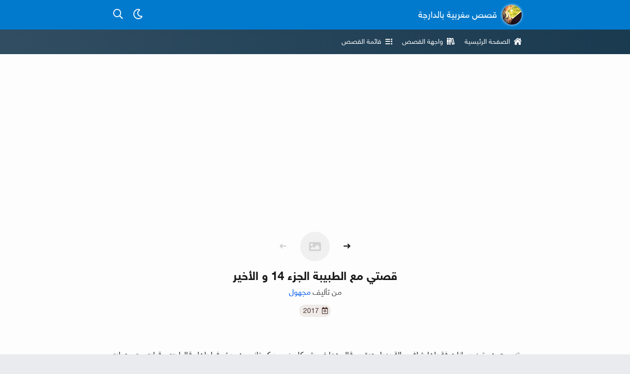

--- FILE ---
content_type: text/html; charset=UTF-8
request_url: https://www.9esa.com/2017/12/9sti-m3a-tbiba-14-end.html
body_size: 52580
content:
<!DOCTYPE html>
<html dir='rtl' lang='ar-MA'><head><meta content='text/html; charset=UTF-8' http-equiv='Content-Type'/><meta content='width=device-width, initial-scale=1, maximum-scale=1' name='viewport'/><noscript><style>html{display:none}</style><meta content='0, URL=&#39;https://www.9esa.com/p/js-required.html?next=https://www.9esa.com/2017/12/9sti-m3a-tbiba-14-end.html&#39;' http-equiv='refresh'/></noscript><noscript><!--<div class='section' id='mo'><div>--></noscript><title>قصتي مع الطبيبة الجزء 14 و الأخير</title><meta property="og:title" content="قصتي مع الطبيبة الجزء 14 و الأخير"/><meta content='ﺗﻨﺴﻤﻌﻮﻫﻢ ﺗﻴﺪﻭﻳﻮ ﺍﻧﺎ ﻋﺮﻓﺔ ﺑﺎﻫﺎ ﺷﺎﻑ ﺣﺎﻟﺔ ﻳﺪﻳﺎ ﻭﻋﻨﻘﻲ ﻭﻗﺎﻝ ﻫﺪﺍ ﻏﻴﺮ ﺷﻤﻜﺎﺭ ﺧﺮﺟﻮ ﺑﺮﻛﻮ ﺗﺎﻧﻲ ﻭﻫﻮ ﻳﺸﻮﻓﻴﺎ ﺑﺎﻫﺎ ﻭﻗﺎﻟﻴﺎ ﺑﻨﺘﻲ ﻗﺮﺍﺕ ﺣﺘﻰ ﻋﻴﺎﺕ ﻭ ﻃﺒﻴﺒﺔ ﻭﺧﺪﺍﻣﺔ ﻭﻧﻌﻄﻴﻬﺎ ﻟﻴﻚ ﻧﺘ…' name='description'/><meta content='ﺗﻨﺴﻤﻌﻮﻫﻢ ﺗﻴﺪﻭﻳﻮ ﺍﻧﺎ ﻋﺮﻓﺔ ﺑﺎﻫﺎ ﺷﺎﻑ ﺣﺎﻟﺔ ﻳﺪﻳﺎ ﻭﻋﻨﻘﻲ ﻭﻗﺎﻝ ﻫﺪﺍ ﻏﻴﺮ ﺷﻤﻜﺎﺭ ﺧﺮﺟﻮ ﺑﺮﻛﻮ ﺗﺎﻧﻲ ﻭﻫﻮ ﻳﺸﻮﻓﻴﺎ ﺑﺎﻫﺎ ﻭﻗﺎﻟﻴﺎ ﺑﻨﺘﻲ ﻗﺮﺍﺕ ﺣﺘﻰ ﻋﻴﺎﺕ ﻭ ﻃﺒﻴﺒﺔ ﻭﺧﺪﺍﻣﺔ ﻭﻧﻌﻄﻴﻬﺎ ﻟﻴﻚ ﻧﺘ…' property='og:description'/><link href='https://www.9esa.com/2017/12/9sti-m3a-tbiba-14-end.html' rel='canonical'/><meta content='https://www.9esa.com/2017/12/9sti-m3a-tbiba-14-end.html' property='og:url'/><meta content='https://blogger.googleusercontent.com/img/b/R29vZ2xl/AVvXsEilecE2tpOXWbilz5dnKyKlKtH5QAhMJn1tz-Y1IPH3Uq86gCbAqC4H6RWvAy32u9x7zy3th-H070t5W4iWVQ0OKm5cqE31oHvHOXdlBAndaBXpiUdmf3eBwjOahLlYFeNYuHuz1mfZGTw/s256-e90/9isas-modareb-social.jpg' property='og:image'/><meta content='9isas modareb social' property='og:image:alt'/><meta content='256' property='og:image:width'/><meta content='256' property='og:image:height'/><meta content='article' property='og:type'/><meta content='summary_large_image' name='twitter:card'/><meta content='2017-12-06T21:33:00-02:00' property='article:published_time'/><meta content='2018-01-25T19:51:29-02:00' property='article:modified_time'/><meta content='قصص مغربية بالدارجة,قصتي مع الطبيبة الجزء 14 و الأخير,الجزء الأخير,قصة قصتي مع الطبيبة' name='keywords'/><link href='https://www.blogger.com/feeds/4389943129419425395/posts/summary/5361795168574121355' rel='alternate' title='قصتي مع الطبيبة الجزء 14 و الأخير - Atom' type='application/atom+xml'/><link href='https://www.blogger.com/feeds/4389943129419425395/posts/summary/5361795168574121355?alt=rss' rel='alternate' title='قصتي مع الطبيبة الجزء 14 و الأخير - RSS' type='application/rss+xml'/><meta content='قصة بالدارجة' property='og:site_name'/><meta content='ar_AR' property='og:locale'/><meta content='1448573015512462' property='fb:app_id'/><meta content='1883086748676764' property='fb:pages'/><meta content='@9isasBdarija' name='twitter:site'/><meta content='@9isasBdarija' name='twitter:creator'/><meta content='7881ff5745979ed8' name='yandex-verification'/><meta content='2a6525c65cf54e06' name='yandex-verification'/><meta content='E40030919755CBD0EFFBB5BEE0779BBF' name='msvalidate.01'/><meta content='bcabe5bc706df718c714f3f776772754' name='p:domain_verify'/><meta content='MA-13' name='geo.region'/><meta content='agadir' name='geo.placename'/><meta content='30.427914;-9.555091' name='geo.position'/><meta content='30.427914, -9.555091' name='ICBM'/><meta content='notranslate' name='google'/><meta content='#017acd' name='theme-color'/><link href='[data-uri]' rel='manifest'/><noscript><!--</div></div>--></noscript><link href='https//cdn.jsdelivr.net' rel='preconnect'/><link href='https://cdnjs.cloudflare.com' rel='preconnect'/><link href='https://1.bp.blogspot.com' rel='preconnect'/><link href='https://2.bp.blogspot.com' rel='preconnect'/><link href='https://3.bp.blogspot.com' rel='preconnect'/><link href='https://4.bp.blogspot.com' rel='preconnect'/><link href='https://blogger.googleusercontent.com' rel='preconnect'/><link href='https://9esa.com' rel='dns-prefetch'/><link href='https://cdnjs.cloudflare.com' rel='dns-prefetch'/><link href='https://1.bp.blogspot.com' rel='dns-prefetch'/><link href='https://2.bp.blogspot.com' rel='dns-prefetch'/><link href='https://3.bp.blogspot.com' rel='dns-prefetch'/><link href='https://4.bp.blogspot.com' rel='dns-prefetch'/><link href='https://blogger.googleusercontent.com' rel='dns-prefetch'/><link href='https://lh3.googleusercontent.com' rel='dns-prefetch'/><link href='https://mc.yandex.ru' rel='dns-prefetch'/><link href='https://cdn.jsdelivr.net' rel='dns-prefetch'/><link href='https://cdnjs.cloudflare.com' rel='dns-prefetch'/><link href='https://adservice.google.com' rel='dns-prefetch'/><link href='https://pagead2.googlesyndication.com' rel='dns-prefetch'/><link href='//www.facebook.com' rel='dns-prefetch'/><link href='//web.facebook.com' rel='dns-prefetch'/><link href='//m.facebook.com' rel='dns-prefetch'/><link href='//connect.facebook.com' rel='dns-prefetch'/><link as='font' crossorigin='' href='https://cdn.jsdelivr.net/gh/9isasbdarija/f@1.0.1/fonts/NotoSansArabic/regular/font.woff2' rel='preload' type='font/woff2'/><meta content='قصص مغربية بالدارجة' name='application-name'/><link href='/favicon.ico' rel='icon' type='image/x-icon'/><link href='https://blogger.googleusercontent.com/img/b/R29vZ2xl/AVvXsEiFv_TMOrt-UWoBqO2AuMpkmk3EqUwVY4Qflf2G2VTRNSSKAZ031VS-eJgWvDI0MKzlXGlddYaICCkJkJmG8zJFuXDVD54IK0ik0P-Xy_bgxO1p4ijtKJUd-_9WW7AS3-L1t23FyjzgapI/w32-h32-p-k-no-nu/modareb.png' rel='icon' sizes='32x32' type='image/png'/><link href='https://blogger.googleusercontent.com/img/b/R29vZ2xl/AVvXsEiFv_TMOrt-UWoBqO2AuMpkmk3EqUwVY4Qflf2G2VTRNSSKAZ031VS-eJgWvDI0MKzlXGlddYaICCkJkJmG8zJFuXDVD54IK0ik0P-Xy_bgxO1p4ijtKJUd-_9WW7AS3-L1t23FyjzgapI/w96-h96-p-k-no-nu/modareb.png' rel='icon' sizes='96x96' type='image/png'/><link href='https://blogger.googleusercontent.com/img/b/R29vZ2xl/AVvXsEiFv_TMOrt-UWoBqO2AuMpkmk3EqUwVY4Qflf2G2VTRNSSKAZ031VS-eJgWvDI0MKzlXGlddYaICCkJkJmG8zJFuXDVD54IK0ik0P-Xy_bgxO1p4ijtKJUd-_9WW7AS3-L1t23FyjzgapI/w192-h192-p-k-no-nu/modareb.png' rel='icon' sizes='192x192' type='image/png'/><link href='https://blogger.googleusercontent.com/img/b/R29vZ2xl/AVvXsEiFv_TMOrt-UWoBqO2AuMpkmk3EqUwVY4Qflf2G2VTRNSSKAZ031VS-eJgWvDI0MKzlXGlddYaICCkJkJmG8zJFuXDVD54IK0ik0P-Xy_bgxO1p4ijtKJUd-_9WW7AS3-L1t23FyjzgapI/w57-h57-p-k-no-nu/modareb.png' rel='apple-touch-icon' sizes='57x57'/><link href='https://blogger.googleusercontent.com/img/b/R29vZ2xl/AVvXsEiFv_TMOrt-UWoBqO2AuMpkmk3EqUwVY4Qflf2G2VTRNSSKAZ031VS-eJgWvDI0MKzlXGlddYaICCkJkJmG8zJFuXDVD54IK0ik0P-Xy_bgxO1p4ijtKJUd-_9WW7AS3-L1t23FyjzgapI/w60-h60-p-k-no-nu/modareb.png' rel='apple-touch-icon' sizes='60x60'/><link href='https://blogger.googleusercontent.com/img/b/R29vZ2xl/AVvXsEiFv_TMOrt-UWoBqO2AuMpkmk3EqUwVY4Qflf2G2VTRNSSKAZ031VS-eJgWvDI0MKzlXGlddYaICCkJkJmG8zJFuXDVD54IK0ik0P-Xy_bgxO1p4ijtKJUd-_9WW7AS3-L1t23FyjzgapI/w72-h72-p-k-no-nu/modareb.png' rel='apple-touch-icon' sizes='72x72'/><link href='https://blogger.googleusercontent.com/img/b/R29vZ2xl/AVvXsEiFv_TMOrt-UWoBqO2AuMpkmk3EqUwVY4Qflf2G2VTRNSSKAZ031VS-eJgWvDI0MKzlXGlddYaICCkJkJmG8zJFuXDVD54IK0ik0P-Xy_bgxO1p4ijtKJUd-_9WW7AS3-L1t23FyjzgapI/w76-h76-p-k-no-nu/modareb.png' rel='apple-touch-icon' sizes='76x76'/><link href='https://blogger.googleusercontent.com/img/b/R29vZ2xl/AVvXsEiFv_TMOrt-UWoBqO2AuMpkmk3EqUwVY4Qflf2G2VTRNSSKAZ031VS-eJgWvDI0MKzlXGlddYaICCkJkJmG8zJFuXDVD54IK0ik0P-Xy_bgxO1p4ijtKJUd-_9WW7AS3-L1t23FyjzgapI/w114-h114-p-k-no-nu/modareb.png' rel='apple-touch-icon' sizes='114x114'/><link href='https://blogger.googleusercontent.com/img/b/R29vZ2xl/AVvXsEiFv_TMOrt-UWoBqO2AuMpkmk3EqUwVY4Qflf2G2VTRNSSKAZ031VS-eJgWvDI0MKzlXGlddYaICCkJkJmG8zJFuXDVD54IK0ik0P-Xy_bgxO1p4ijtKJUd-_9WW7AS3-L1t23FyjzgapI/w120-h120-p-k-no-nu/modareb.png' rel='apple-touch-icon' sizes='120x120'/><link href='https://blogger.googleusercontent.com/img/b/R29vZ2xl/AVvXsEiFv_TMOrt-UWoBqO2AuMpkmk3EqUwVY4Qflf2G2VTRNSSKAZ031VS-eJgWvDI0MKzlXGlddYaICCkJkJmG8zJFuXDVD54IK0ik0P-Xy_bgxO1p4ijtKJUd-_9WW7AS3-L1t23FyjzgapI/w144-h144-p-k-no-nu/modareb.png' rel='apple-touch-icon' sizes='144x144'/><link href='https://blogger.googleusercontent.com/img/b/R29vZ2xl/AVvXsEiFv_TMOrt-UWoBqO2AuMpkmk3EqUwVY4Qflf2G2VTRNSSKAZ031VS-eJgWvDI0MKzlXGlddYaICCkJkJmG8zJFuXDVD54IK0ik0P-Xy_bgxO1p4ijtKJUd-_9WW7AS3-L1t23FyjzgapI/w152-h152-p-k-no-nu/modareb.png' rel='apple-touch-icon' sizes='152x152'/><link href='https://blogger.googleusercontent.com/img/b/R29vZ2xl/AVvXsEiFv_TMOrt-UWoBqO2AuMpkmk3EqUwVY4Qflf2G2VTRNSSKAZ031VS-eJgWvDI0MKzlXGlddYaICCkJkJmG8zJFuXDVD54IK0ik0P-Xy_bgxO1p4ijtKJUd-_9WW7AS3-L1t23FyjzgapI/w180-h180-p-k-no-nu/modareb.png' rel='apple-touch-icon' sizes='180x180'/><meta content='https://blogger.googleusercontent.com/img/b/R29vZ2xl/AVvXsEiFv_TMOrt-UWoBqO2AuMpkmk3EqUwVY4Qflf2G2VTRNSSKAZ031VS-eJgWvDI0MKzlXGlddYaICCkJkJmG8zJFuXDVD54IK0ik0P-Xy_bgxO1p4ijtKJUd-_9WW7AS3-L1t23FyjzgapI/w70-h70-p-k-no-nu/modareb.png' name='msapplication-square70x70logo'/><meta content='https://blogger.googleusercontent.com/img/b/R29vZ2xl/AVvXsEiFv_TMOrt-UWoBqO2AuMpkmk3EqUwVY4Qflf2G2VTRNSSKAZ031VS-eJgWvDI0MKzlXGlddYaICCkJkJmG8zJFuXDVD54IK0ik0P-Xy_bgxO1p4ijtKJUd-_9WW7AS3-L1t23FyjzgapI/w150-h150-p-k-no-nu/modareb.png' name='msapplication-square150x150logo'/><meta content='https://blogger.googleusercontent.com/img/b/R29vZ2xl/AVvXsEiFv_TMOrt-UWoBqO2AuMpkmk3EqUwVY4Qflf2G2VTRNSSKAZ031VS-eJgWvDI0MKzlXGlddYaICCkJkJmG8zJFuXDVD54IK0ik0P-Xy_bgxO1p4ijtKJUd-_9WW7AS3-L1t23FyjzgapI/w310-h150-p-k-no-nu/modareb.png' name='msapplication-wide310x150logo'/><meta content='https://blogger.googleusercontent.com/img/b/R29vZ2xl/AVvXsEiFv_TMOrt-UWoBqO2AuMpkmk3EqUwVY4Qflf2G2VTRNSSKAZ031VS-eJgWvDI0MKzlXGlddYaICCkJkJmG8zJFuXDVD54IK0ik0P-Xy_bgxO1p4ijtKJUd-_9WW7AS3-L1t23FyjzgapI/w310-h310-p-k-no-nu/modareb.png' name='msapplication-square310x310logo'/><!--<head>--><link as='font' crossorigin='' href='https://cdn.jsdelivr.net/gh/mostapha/cdt@mo/BzjnQR/w/r.woff2' rel='preload' type='font/woff2'/><link as='font' crossorigin='' href='https://cdn.jsdelivr.net/gh/mostapha/cdt@mo/BzjnQR/w/s.woff2' rel='preload' type='font/woff2'/>
<style>/*<![CDATA[*/.mi-bgj:before{content:"\f106"}.mi-bhg:before{content:"\f187"}.mi-bic:before{content:"\f355"}.mi-bid:before{content:"\f356"}.mi-bil:before{content:"\f34d"}.mi-bne:before{content:"\f05e"}.mi-cck:before{content:"\f0e7"}.mi-cdh:before{content:"\f6b8"}.mi-cdj:before{content:"\f02e"}.mi-cdk:before{content:"\f5db"}.mi-cin:before{content:"\f271"}.mi-cjb:before{content:"\f784"}.mi-cnf:before{content:"\f0a3"}.mi-coe:before{content:"\f00c"}.mi-dbg:before{content:"\f053"}.mi-dcd:before{content:"\f111"}.mi-dhb:before{content:"\f4aa"}.mi-dhh:before{content:"\f4af"}.mi-eec:before{content:"\f044"}.mi-ege:before{content:"\f06a"}.mi-ehh:before{content:"\f39e"}.mi-fcf:before{content:"\f3a5"}.mi-fhb:before{content:"\f58d"}.mi-fje:before{content:"\f256"}.mi-fne:before{content:"\f1da"}.mi-fnm:before{content:"\f80b"}.mi-gcc:before{content:"\f302"}.mi-gcm:before{content:"\f05a"}.mi-gda:before{content:"\f16d"}.mi-gel:before{content:"\f3b9"}.mi-gja:before{content:"\f0eb"}.mi-gjj:before{content:"\f0c1"}.mi-gkb:before{content:"\f03a"}.mi-gle:before{content:"\f177"}.mi-glf:before{content:"\f178"}.mi-hde:before{content:"\f186"}.mi-hhl:before{content:"\f1d8"}.mi-hjc:before{content:"\f304"}.mi-hni:before{content:"\f067"}.mi-hog:before{content:"\f75a"}.mi-icm:before{content:"\f074"}.mi-ige:before{content:"\f09e"}.mi-ijc:before{content:"\f002"}.mi-iji:before{content:"\f4d8"}.mi-jch:before{content:"\f15d"}.mi-jfg:before{content:"\f3f4"}.mi-jgh:before{content:"\f005"}.mi-jhd:before{content:"\f762"}.mi-joo:before{content:"\f00b"}.mi-kbg:before{content:"\f00d"}.mi-khd:before{content:"\f099"}.mi-kje:before{content:"\f007"}/*]]>*/</style><link href='https://cdn.jsdelivr.net/gh/mostapha/cdt@mo/BzjnQR/less.css' id='awesome' media='none' onload='if(media!=&#39;all&#39;)media=&#39;all&#39;' rel='stylesheet'/><noscript><link href='https://cdn.jsdelivr.net/gh/mostapha/cdt@mo/BzjnQR/less.css' rel='stylesheet'/></noscript><style>/*<![CDATA[*/@font-face{font-family:"9eGfZs";font-style:normal;font-weight:400;font-display:swap;src:url(https://cdn.jsdelivr.net/gh/mostapha/cdt@mx/9eGfZs/r/f.woff2)format("woff2"),url(https://cdn.jsdelivr.net/gh/mostapha/cdt@mx/9eGfZs/r/f.woff)format("woff"),url(https://cdn.jsdelivr.net/gh/mostapha/cdt@mx/9eGfZs/r/f.ttf)format("truetype")}@font-face{font-family:"9eGfZs";font-style:normal;font-weight:600;font-display:swap;src:url(https://cdn.jsdelivr.net/gh/mostapha/cdt@mx/9eGfZs/b/f.woff2)format("woff2"),url(https://cdn.jsdelivr.net/gh/mostapha/cdt@mx/9eGfZs/b/f.woff)format("woff"),url(https://cdn.jsdelivr.net/gh/mostapha/cdt@mx/9eGfZs/b/f.ttf)format("truetype")}html{box-sizing:border-box}html *,html ::after,html ::before{box-sizing:inherit}body,h1,h2,h3,h4{margin:0}ul.reset{margin:0;padding:0;list-style:none}ul.horizontal{font-size:0}ul.horizontal>*{display:inline-block;font-size:1rem}button.reset{background:0 0;padding:0;border:0;outline:0;font:inherit;color:inherit}input.reset{border:0;background-image:none;background-color:transparent;box-shadow:none}a{text-decoration:none;color:inherit}body{background:#e9ebee;font-family:"9eGfZs",sans-serif;color:#1a1a1a;word-wrap:break-word}#errorPage,.box{max-width:900px;margin:0 auto;padding:0 30px}.boxed{margin:0 auto;background:#f2f3f5;box-shadow:0 1px 0 1px #dddfe2}.unbox{background:0 0;box-shadow:none;max-width:100%}a.button{padding:15px}.sr-only{clip:rect(1px,1px,1px,1px);height:1px;margin:0;overflow:hidden;padding:0;position:absolute;white-space:nowrap;width:1px;z-index:-1000}.clear:after{content:"";display:table;clear:both}.e3x{padding-top:1px!important}.cd,.cd img{display:block;width:100%}.cd{position:relative;overflow:hidden;outline:0}.cd img{height:auto;min-height:100%;position:absolute;top:0;left:0;bottom:0;right:0;margin:auto}.cd-ph{background:url(https://cdn.jsdelivr.net/gh/codatey/v3@Mj3/files/nhJWMcCfUn/Mj3.svg)no-repeat 50%}.list-card li.external a:after,a.external:after{content:"";background:no-repeat url([data-uri]);display:inline-block;height:10px;margin:0 5px 0 3px;width:10px}@media (max-width:500px){.box{padding:0 15px}.sr-only-xlm{clip:rect(1px,1px,1px,1px);height:1px;margin:0;overflow:hidden;padding:0;position:absolute;white-space:nowrap;width:1px;z-index:-1000}}@media (max-width:360px){.box{padding:0 13px}}@media (max-width:320px){.sr-only-sm{clip:rect(1px,1px,1px,1px);height:1px;margin:0;overflow:hidden;padding:0;position:absolute;white-space:nowrap;width:1px;z-index:-1000}}@media print{body{display:none;overflow:hidden}}#errorPage{text-align:center;padding:60px 0;max-width:500px}#errorPage a{color:#1174df}#errorPage b{font-size:24px;margin:10px 0;display:block}#errorPage p{font-size:14px;margin:0 0 10px}#errorPage p:last-child,#fl .group:last-child{margin-bottom:0}.head-a{height:60px;background:#017acd;box-shadow:0 2px 10px 0 rgba(0,0,0,.07);overflow:hidden}.head-a .box{position:relative}.blog-title{float:right;color:#fff}.blog-title a,.main-list a{line-height:60px;display:block;font-size:0}.blog-title .blog-name,.blog-title img{display:inline-block;vertical-align:middle}.blog-title img{width:40px;height:40px;border-radius:50%;margin-left:10px;box-shadow:0 0 5px 0#fff}.blog-title .blog-name{font-size:18px;font-weight:400}ul.ha-list{float:left;margin-top:10px;font-size:0}ul.ha-list li{display:inline-block;font-size:16px}ul.ha-list a,ul.ha-list button{width:40px;height:40px;display:block;text-align:center;line-height:40px;font-size:20px;color:#fff;cursor:pointer}ul.ha-list button[disabled]{opacity:.3}.head-b{background:#1a3a50;background:-webkit-gradient(linear,left top,right top,color-stop(1%,#304d61),to(#1a3a50));background:-webkit-linear-gradient(left,#304d61 1%,#1a3a50 100%);background:linear-gradient(to right,#304d61 1%,#1a3a50 100%)}.main-list a{line-height:50px;height:50px;color:#fff;padding:0 10px;font-size:14px;float:right}.main-list a:first-child{margin-right:-10px}.main-list a:hover{background:rgba(0,0,0,.1)}.main-list i{margin-left:8px}.page-body{padding:30px 0}.page-body.white{background:#fdfdfd}.page-body.pageBG{background-color:#f2f3f5}.xbox>.section{margin:30px 0}.xbox>.section:first-child{margin-top:0}.main-content{float:right;width:100%;padding-left:230px}.no-sidebar .main-content{padding-left:0;float:none}.sidebar{position:relative;float:left;margin-right:-200px;width:200px}.list-card em{font-size:16px;margin-bottom:13px;color:#65676b;font-weight:700;font-style:normal;display:block}.list-card ul{background:#fff;box-shadow:0 1px 2px rgba(0,0,0,.22);border-radius:8px}.list-card li{font-size:15px;border-bottom:1px solid #f3f3f3}.list-card li:last-child{border-bottom:0}.list-card li a{padding:10px;display:block}#footer{background:#fff;border-top:1px solid #eaeaea}#footer .top-feet,.bottom-feet{padding:20px 0}#footer .schedule{padding:13px;color:#3c5476;border:1px solid #dcdde1;font-size:14px;background:#f3f4f5;border-radius:3px}#footer .schedule a{color:#4267b2}#fl{padding-bottom:30px}#fl .title{font-size:18px;display:block;margin-bottom:10px;font-weight:700;color:#017acd}#fl .group{margin-bottom:20px}#fl li{width:25%;float:right;font-size:14px;padding-left:15px}#beta em,#fl li a{display:block;padding:5px 0}.bottom-feet{font-size:14px;color:#4c4c4c}#foo{display:table}#foo img,#foo p{display:table-cell;vertical-align:middle}#foo img{width:20px;height:20px}#foo p{margin:0;padding-right:10px}#foo #copyright{direction:ltr;display:inline-block}#beta{text-align:center;padding:30px 0;color:#fff;background-color:#4c4177;background-image:-webkit-linear-gradient(135deg,#4c4177 0,#2a5470 74%);background-image:linear-gradient(315deg,#4c4177 0,#2a5470 74%)}#beta em{font-style:normal;font-size:18px;padding:8px 0}#beta p{margin:0 0 20px;font-size:14px}#beta .FBText{width:100%!important;display:block;resize:none;padding:13px;min-height:120px;font-size:.875em;background:#f5f5f5;outline:0;font-family:inherit;border:1px solid #e0e0e0;border-radius:5px}.dm #beta .FBText{background:#f5f5f5;color:#000}#FBAction{padding:8px 10px;border:1px solid;display:inline-block;border-radius:3px;margin:8px 0;font-size:16px;cursor:pointer}#FBForm{display:none}#sendFB{background:rgba(0,0,0,.5);display:block;width:100%;line-height:40px;height:40px;text-align:center;margin-top:10px;border-radius:3px;cursor:pointer}@media (max-width:768px){.main-content{padding:0;float:none}.sidebar{float:none;width:100%;margin:30px 0 0}.list-card em{font-size:18px}#fl li{width:33.32%}#fl li a{padding:8px 0}}@media (max-width:500px){ul.ha-list{margin-top:15px}.head-a{height:70px}.blog-title a{line-height:70px}.blog-title img{margin-left:15px}.main-list{margin:0-15px!important}.main-list a{margin:0!important;width:33%;text-align:center;padding:15px 0;font-size:18px;line-height:normal;height:auto}.main-list a:nth-child(2){width:34%}.main-list i{margin:0}#fl li a{padding:10px 0}#foo,#foo img,#foo p{display:block}#foo{text-align:center}#foo img{margin:0 auto 15px}#foo p{padding:0 40px}}@media (max-width:425px){#fl li{width:50%}#fl li a{padding:10px 0}}@media (max-width:360px){.main-list{margin:0-13px!important}.blog-title img{margin-left:10px}.blog-title .blog-name{font-size:15px}.list-card em{font-size:17px}.main-list a{font-size:16px}}@media (max-width:320px){.blog-title .blog-name{font-size:14px}#fl li{width:100%}}@media (max-width:319px){.head-a{height:auto}.head-a .box{padding:15px 0 10px}.blog-title{display:block;float:none;text-align:center}.blog-title a{line-height:initial}.blog-title .blog-name,.blog-title img{display:block;margin:0 auto}.blog-title .blog-name{margin-top:10px;font-size:16px;font-weight:700}ul.ha-list{float:none;width:100px;margin:10px auto 0}ul.ha-list li{margin:0 5px}ul.ha-list a,ul.ha-list button{font-size:16px}}.dm:root{color-scheme:dark}.dm body{color:#e0e0e0}.dm .boxed,.dm body{background:#121212}.dm #mode i{font-weight:900}.dm #errorPage a{color:#9e6ae7}.dm #head{background-color:#262f35;box-shadow:0 2px 4px -1px rgba(0,0,0,.2),0 4px 5px 0 rgba(0,0,0,.14),0 1px 10px 0 rgba(0,0,0,.12);position:relative}.dm .head-a{background:0 0;box-shadow:none}.dm .blog-title,.dm .main-list a{color:#e3e4e5}.dm .blog-title img{box-shadow:none}.dm ul.ha-list a,.dm ul.ha-list button{color:inherit}.dm ul.ha-list button[disabled]{opacity:1;color:#787e82}.dm .head-b{background:0 0}.dm .main-list a:hover{background:rgba(255,255,255,.04)}.dm .page-body.white{background:#1e1e1e;color:#e2e2e2}.dm .list-card ul,.dm .page-body.white+#footer{background:#232323;box-shadow:0 3px 1px -2px rgba(0,0,0,.2),0 2px 2px 0 rgba(0,0,0,.14),0 1px 5px 0 rgba(0,0,0,.12)}.dm .bottom-feet,.dm .list-card em{color:#a5a5a5}.dm #footer,.dm #footer .schedule,.dm .list-card li{border-color:transparent}.dm #footer{background:#1e1e1e;box-shadow:0 2px 1px -1px rgba(0,0,0,.2),0 1px 1px 0 rgba(0,0,0,.14),0 1px 3px 0 rgba(0,0,0,.12)}.dm #footer .schedule{background:#d6c0f4;color:#1c1920}.dm #footer .schedule a{color:#1648cb}.dm #fl .title{color:#81d7ff}.dm #fl li a{color:#e2e2e2}/*]]>*/</style><style>/*<![CDATA[*/@keyframes loader-1{0%{-webkit-transform:rotate(0deg);transform:rotate(0deg)}to{-webkit-transform:rotate(360deg);transform:rotate(360deg)}}@-webkit-keyframes loader-1{0%{-webkit-transform:rotate(360deg)}to{-webkit-transform:rotate(0deg)}}.picker .confirm button:focus,.picker button.close:focus,.picker li:focus,.shortcuts a:focus,.shortcuts button:focus{box-shadow:0 0 1px 2px rgba(12,149,220,.3)}@font-face{font-family:"nsaregular";font-display:swap;src:url(https://cdn.jsdelivr.net/gh/9isasbdarija/f@1.0.1/fonts/NotoSansArabic/regular/font.eot);src:url(https://cdn.jsdelivr.net/gh/9isasbdarija/f@1.0.1/fonts/NotoSansArabic/regular/font.woff2)format("woff2"),url(https://cdn.jsdelivr.net/gh/9isasbdarija/f@1.0.1/fonts/NotoSansArabic/regular/font.woff)format("woff"),url(https://cdn.jsdelivr.net/gh/9isasbdarija/f@1.0.1/fonts/NotoSansArabic/regular/font.svg#nsaregular)format("svg"),url(https://cdn.jsdelivr.net/gh/9isasbdarija/f@1.0.1/fonts/NotoSansArabic/regular/font.eot?#iefix)format("embedded-opentype");font-weight:400;font-style:normal}@font-face{font-family:"nsalight";src:url(https://cdn.jsdelivr.net/gh/9isasbdarija/f@1.0.1/fonts/NotoSansArabic/light/font.eot);src:url(https://cdn.jsdelivr.net/gh/9isasbdarija/f@1.0.1/fonts/NotoSansArabic/light/font.woff2)format("woff2"),url(https://cdn.jsdelivr.net/gh/9isasbdarija/f@1.0.1/fonts/NotoSansArabic/light/font.woff)format("woff"),url(https://cdn.jsdelivr.net/gh/9isasbdarija/f@1.0.1/fonts/NotoSansArabic/light/font.svg#nsalight)format("svg"),url(https://cdn.jsdelivr.net/gh/9isasbdarija/f@1.0.1/fonts/NotoSansArabic/light/font.eot?#iefix)format("embedded-opentype");font-weight:400;font-display:swap;font-style:normal}@font-face{font-family:"nsamedium";src:url(https://cdn.jsdelivr.net/gh/9isasbdarija/f@1.0.1/fonts/NotoSansArabic/medium/font.eot);src:url(https://cdn.jsdelivr.net/gh/9isasbdarija/f@1.0.1/fonts/NotoSansArabic/medium/font.woff2)format("woff2"),url(https://cdn.jsdelivr.net/gh/9isasbdarija/f@1.0.1/fonts/NotoSansArabic/medium/font.woff)format("woff"),url(https://cdn.jsdelivr.net/gh/9isasbdarija/f@1.0.1/fonts/NotoSansArabic/medium/font.svg#nsamedium)format("svg"),url(https://cdn.jsdelivr.net/gh/9isasbdarija/f@1.0.1/fonts/NotoSansArabic/medium/font.eot?#iefix)format("embedded-opentype");font-weight:400;font-display:swap;font-style:normal}@font-face{font-family:"Noto Naskh Arabic";font-style:normal;font-weight:400;font-display:swap;src:url(https://cdn.jsdelivr.net/gh/9isasbdarija/f@1.0.1/fonts/nna/regular/font.eot);src:url(https://cdn.jsdelivr.net/gh/9isasbdarija/f@1.0.1/fonts/nna/regular/font.eot?#iefix)format("embedded-opentype"),url(https://cdn.jsdelivr.net/gh/9isasbdarija/f@1.0.1/fonts/nna/regular/font.woff2)format("woff2"),url(https://cdn.jsdelivr.net/gh/9isasbdarija/f@1.0.1/fonts/nna/regular/font.woff)format("woff"),url(https://cdn.jsdelivr.net/gh/9isasbdarija/f@1.0.1/fonts/nna/regular/font.ttf)format("truetype")}@font-face{font-family:"fruits";font-style:normal;font-weight:400;font-display:swap;src:url(https://cdn.jsdelivr.net/gh/9isasBdarija/f@1.0.2/fonts/fruits/regular/font.eot);src:url(https://cdn.jsdelivr.net/gh/9isasBdarija/f@1.0.2/fonts/fruits/regular/font.eot?#iefix)format("embedded-opentype"),url(https://cdn.jsdelivr.net/gh/9isasBdarija/f@1.0.2/fonts/fruits/regular/font.woff2)format("woff2"),url(https://cdn.jsdelivr.net/gh/9isasBdarija/f@1.0.2/fonts/fruits/regular/font.woff)format("woff"),url(https://cdn.jsdelivr.net/gh/9isasBdarija/f@1.0.2/fonts/fruits/regular/font.ttf)format("truetype")}.loader span,.loader span::after,.loader span::before,.loader-co{height:66px;width:66px;margin:auto;position:absolute;top:-3px;left:0;right:0}.loader-co.closing{-webkit-transform:scale(.5);transform:scale(.5);-webkit-transition:all 1s ease;transition:all 1s ease;opacity:0}.loader{display:block;height:66px;width:66px;-webkit-animation:loader-1 1s linear infinite;animation:loader-1 1s linear infinite}.loader span,.loader span::after,.loader span::before{display:block;top:0;bottom:0}.loader span{clip:rect(33px,66px,66px,0);-webkit-animation:loader-1 5s cubic-bezier(.77,0,.175,1) infinite;animation:loader-1 5s cubic-bezier(.77,0,.175,1) infinite}.loader span::after,.loader span::before{content:"";border-radius:50%}.loader span::before{border:2px solid transparent;border-top:2px solid #1d3c52;-webkit-animation:loader-1 5s cubic-bezier(.37,0,.63,1) infinite;animation:loader-1 5s cubic-bezier(.37,0,.63,1) infinite}.loader span::after{border:2px solid rgba(29,61,83,.5)}.uifix{height:1.008px;overflow:hidden;position:absolute;white-space:nowrap;width:1.008px}#fatal{background:#ffebee;padding:15px;box-shadow:0 1px #ef9a9a}#fatal p,#font p,#redirect-hint p,.uifix{margin:0}#fatal small{opacity:.9}.story-header{padding:50px 30px 20px;margin:-30px -30px 30px}#font a,.story-header .headNav{position:relative}.story-header .top-nav{position:absolute;text-align:center;width:100%;bottom:0;top:0;margin:auto;height:40px;font-size:0}.story-header .top-nav .nav{display:inline-block}.story-header .top-nav a,.story-header .top-nav button{width:40px;height:40px;text-align:center;display:block;line-height:40px;border-radius:50%;font-size:16px;margin:auto}.story-header .top-nav a:hover{background:#f3f3f3}.story-header .top-nav button{opacity:.2}.story-header .top-nav .space{width:90px;display:inline-block}.story-header .featured_image{width:60px;margin:0 auto 15px}.story-header .featured_image a{position:relative;z-index:9;display:block}.story-header .featured_image .image{padding-top:60px;z-index:2}.story-header .featured_image img{display:block;border-radius:50%}.story-header .featured_image .no-image{padding-top:60px;background-color:#f0f0f0;background-size:24px;border-radius:50%}.story-header .primary .content{width:100%;text-align:center}.story-header h1{font-size:24px}.story-header .authors{color:#4d4d4d;margin-top:5px}.story-header .authors a,.tags>.tag{color:#005af0;display:inline-block}.tags{font-size:0;margin-top:15px;margin-bottom:-10px}.tags>.tag{font-size:14px;line-height:24px;white-space:nowrap;padding-left:8px;background:#f3e5f5;color:#8e2db1;border-radius:12px;margin:0 0 10px 10px}.notice p:last-child,.tags>.tag:last-child{margin:0}.tags>.tag>i{width:24px;height:24px;text-align:center;line-height:24px;border-radius:50%}.tags>.tag.safala-1{background-color:#e3f2fd;color:#0d47a1}.tags>.tag.safala-2{background-color:#fbe9e7;color:#c83b00}.tags>.tag.canceled,.tags>.tag.safala-3{background-color:#ffebee;color:#b71c1c}.tags>.tag.canceled{color:#a40a05}.tags>.tag.tawr{background-color:#e8f5e9;color:#01810e}.tags>.tag.hold{background-color:#fff3e0;color:#b43f00}.tags>.tag.published{background-color:#efebe9;color:#4e342e}#redirect-hint,ul.story-info{border-bottom:1px solid #ebebeb}#redirect-hint{margin-bottom:30px;padding:15px 0}#redirect-hint>*,ul.story-info .content,ul.story-info .icon{display:table-cell;vertical-align:middle}#redirect-hint .icon i{font-size:24px;padding:13px;background:#ff5722;border-radius:50%;color:#fff}#redirect-hint .content{padding-right:15px;width:100%;font-style:italic;opacity:.9}#redirect-hint .content a{color:#cd3606;text-decoration:underline}.admin-tools{font-size:14px;margin-bottom:20px}.admin-tools a{margin-left:15px}.admin-tools a i{margin-left:5px}ul.story-info{margin-top:25px;padding-bottom:2px}ul.story-info:empty,ul.story-info:not(.active){display:none}ul.story-info>li{margin-bottom:8px}ul.story-info .icon{padding-left:10px}ul.story-info .icon i{width:32px;height:32px;line-height:32px;text-align:center;background:#ffeee9;border-radius:50%;color:#ff5722;font-size:16px}ul.story-info li.linked>.icon>i{background:#f3e5f5;color:#8e24aa}ul.story-info li.emph>.icon>i{background:#e3f2fd;color:#1e88e5}ul.story-info li.stt>.icon>i{background:#e8f5e9;color:#01810e}ul.story-info li.important>.icon>i{background:#fff3e0;color:#fb8c00}ul.story-info li.alert>.icon>i{background:#ffebee;color:#e53935}ul.story-info li.safala>.icon>i{background:#ffebee;color:#c62828}ul.story-info li.partitle>.icon>i{background:#e0f2f1;color:#00897b}ul.story-info .content{width:100%;font-size:15px}ul.story-info .content .hint{display:inline-block;width:24px;text-align:center;border-radius:50%}ul.story-info .content a{color:#3f51b5}.notice{margin-bottom:10px;padding:10px;border:1px solid #e0e0e0;background-color:#eee;border-radius:3px;font-size:15px}.notice p{margin:0 0 8px}.notice a,.story-body a{text-decoration:underline}.notice.orange{background-color:#fff59d;border-color:#ffee58;color:#843604}.notice.orange a{color:#df0901}.notice.red{background-color:#ffccbc;border-color:#ffab91;color:#651202}.notice.red a{color:#a8372c}.notice.blue{background-color:#b3e5fc;border-color:#81d4fa;color:#08487a}.notice.blue a{color:#006796}.story-body{font-family:nsaregular,sans-serif;line-height:25px;text-align:center;position:relative;-webkit-touch-callout:none;-webkit-user-select:none;user-select:none;margin-top:30px}.story-body img{max-width:100%;display:block;margin:0 auto;height:auto}.story-body a{color:#3f51b5;z-index:5}#font *{font-family:inherit!important;font-size:inherit!important;text-align:center!important}#font.NSAlight{font-family:nsalight,sans-serif}#font.NSAmedium{font-family:nsamedium,sans-serif}#font.NNA{font-family:"noto naskh arabic",sans-serif}#font.fruits{font-family:fruits,sans-serif}#font.default{font-family:-apple-system,system-ui,BlinkMacSystemFont,"Segoe UI","Open Sans","Helvetica Neue",Helvetica,Arial,sans-serif}.psection{margin:30px 0}.story-navigation{text-align:center;font-size:0;margin:25px -30px 30px;padding:0 30px 10px}.story-navigation>.inner{position:relative}.story-navigation .nav{display:inline-block;color:#314854;font-size:16px}.story-navigation .nav a,.story-navigation .nav>button:not([disabled]){outline:0;box-shadow:inset 0 0 0 0 transparent;-webkit-transition:box-shadow 1s ease;transition:box-shadow 1s ease}.story-navigation .nav a:focus,.story-navigation .nav a:hover,.story-navigation .nav>button:not([disabled]):focus,.story-navigation .nav>button:not([disabled]):hover{background:#f3f3f3}.story-navigation .nav a:focus,.story-navigation .nav>button:not([disabled]):focus{box-shadow:inset 0 0 5px 3px #f3f3f3!important;-webkit-transition:box-shadow 0s;transition:box-shadow 0s}.story-navigation .nav a:active,.story-navigation .nav>button:not([disabled]):active{box-shadow:inset 0 0 5px 3px #dadada!important;-webkit-transition:box-shadow .3s;transition:box-shadow .3s}.story-navigation .nav a,.story-navigation .nav button.nav{display:block;padding:0 15px;background:0 0;font-weight:700;line-height:52px;border-radius:5px}.story-navigation .nav.next,.story-navigation .nav.previous{position:absolute}.story-navigation .nav.previous{right:0}.story-navigation .nav.previous span{margin-right:8px}.story-navigation .nav.next{left:0}.story-navigation .nav.next span{margin-left:8px}.story-navigation .nav button.go-up{display:block;padding:0 15px;width:52px;line-height:52px;box-shadow:inset 0 0 0 0#eaeaea;font-weight:700;cursor:pointer;border-radius:50%}.story-navigation .nav [disabled]{opacity:.3;-webkit-user-select:none;user-select:none;position:relative}.story-navigation .nav [disabled]::after{content:"";width:100%;height:100%;position:absolute;top:0;right:0}.story-navigation:after{height:6px;display:block;width:100%;content:"";margin:0-30px;box-sizing:content-box;padding:0 30px;background:#e0e4e7;background:-webkit-linear-gradient(left,#fafafc 1%,#e0e4e7 50%,#fafafc 99%);background:linear-gradient(to right,#fafafc 1%,#e0e4e7 50%,#fafafc 99%);top:10px;position:relative}.shortcuts{text-align:center;font-size:0;margin:0-2.5px 15px}.shortcuts a,.shortcuts button{line-height:50px;display:inline-block;background:#fff;border-radius:25px;font-size:16px;margin:0 2.5px;padding-left:18px;box-shadow:0 2px 5px 0 rgba(30,30,30,.07);border:1px solid #f3f3f3;outline:0}.shortcuts a i,.shortcuts button i{width:50px}.shortcuts a span,.shortcuts button span{float:left;margin-right:-9px}.shortcuts button{cursor:pointer}.shortcuts button[disabled]{opacity:.5;cursor:default}.shortcuts .story-eps{background:#1a73e8;color:#fff}.shortcuts .story-page{background:#254358;color:#fff}#list-of-eps{display:none}#list-of-eps>.inner{margin:0-.5%}#list-of-eps a{display:inline-block;line-height:40px;width:9%;margin:0 .5% 1%;font-weight:700;font-size:1rem;color:#171819;background:#eceff1;text-align:center;border-radius:3px;-webkit-transition:background-color .3s ease;transition:background-color .3s ease}#list-of-eps a:hover{background-color:#e2e6e9}#list-of-eps a.active,#list-of-eps a.current{background:#1e88e5;color:#fff}#fb-comments,.discover{margin:30px 0}.discover .hr{font-size:20px}.discover .symbol{width:60px;height:60px}.discover .entry{display:table;width:100%;padding:10px 10px 10px 15px;position:relative;border-bottom:1px solid #f2f2f2}.discover .entry:last-child{border-bottom:none}.discover .entry>*{display:table-cell;vertical-align:middle}.discover .entry>.co{padding-right:15px;width:100%}.discover .entry>.co span{font-size:14px;color:#7d8ca6}.discover .entry a{font-size:18px;display:block;overflow:hidden;text-overflow:ellipsis;display:-webkit-box;-webkit-line-clamp:2;-webkit-box-orient:vertical}.discover .entry a:before{position:absolute;content:"";height:100%;display:block;width:100%;opacity:0;top:0;right:0}.discover img.symbol{border-radius:15px}.discover .symbol i{width:60px;height:60px;line-height:60px;color:#888;background:#f5f5f5;border-radius:15px;font-size:24px;text-align:center}.discover .holder,.picker{background:#fff;box-shadow:0 1px 2px rgba(0,0,0,.22);border-radius:15px;margin:15px 0}.picker{margin:20px 0;border-radius:8px;box-shadow:0 3px 10px rgba(0,0,0,.1);text-align:right;-webkit-transition:box-shadow .3s ease;transition:box-shadow .3s ease;opacity:.5;pointer-events:none;-webkit-user-select:none;user-select:none}.picker.ready{opacity:1;pointer-events:auto}.picker .title{padding:15px 15px 15px 60px;font-size:18px;border-bottom:1px solid #f1f1f1;position:relative}.picker .title .stack{font-size:14px;line-height:14px;height:14px;width:14px;margin-left:10px;color:#017acd}.picker .title .mi-bcf{display:none;-webkit-animation-duration:0s;animation-duration:0s}.picker.progress .title .mi-cck{visibility:hidden}.picker.progress .title .mi-bcf{display:block;-webkit-animation-duration:.6s;animation-duration:.6s}.picker button.close{font-size:20px;width:30px;height:30px;-webkit-transition:box-shadow 365ms 0ms cubic-bezier(.4,0,.2,1);transition:box-shadow 365ms 0ms cubic-bezier(.4,0,.2,1);border-radius:50%;cursor:pointer;box-shadow:0 1px 2px rgba(0,0,0,.3);border:0;display:block;outline:0;text-align:center;position:absolute;left:15px;top:0;bottom:0;background:#fff;margin:auto}.picker button.close i{-webkit-transition:-webkit-transform 365ms 0ms cubic-bezier(.4,0,.2,1);transition:transform 365ms 0ms cubic-bezier(.4,0,.2,1);transition:transform 365ms 0ms cubic-bezier(.4,0,.2,1),-webkit-transform 365ms 0ms cubic-bezier(.4,0,.2,1)}.picker .ui{padding:0 15px 15px;position:relative}.picker.progress .ui{opacity:.3;pointer-events:none}.picker .headline{padding:15px 0;opacity:.9}.picker ul{font-size:0;margin-bottom:10px}.picker .confirm button,.picker li{display:inline-block;line-height:40px;background:#e9ebee;font-size:16px;cursor:pointer;-webkit-user-select:none;user-select:none;outline:0}.picker li{padding:0 20px;border-radius:20px;margin:0 0 10px 10px}.picker li.selected{background-color:#2b68e4;color:#fff}.picker .confirm{text-align:center;display:none}.picker .confirm button{padding:0 15px;border-radius:5px;width:100%}.picker.masked{box-shadow:0 3px 10px rgba(0,0,0,.05)}.picker.masked .title{border:0}.picker.masked button.close i{-webkit-transform:rotate(180deg);transform:rotate(180deg);color:#2979ff}#comments-notice{padding:15px;background:#ecf0f7;color:#3b5da0;box-shadow:0 1px #6885c1}@media (max-width:500px){.story-header{padding:50px 15px 20px;margin:-15px -15px 15px}.story-body{margin-top:15px}.story-navigation{margin:25px -15px 30px;padding:0 15px 10px}.story-navigation:after{margin:0-15px;padding:0 15px}.picker .title{font-size:16px}.picker .headline,.picker .ui,.picker li{font-size:15px}#list-of-eps a{width:10.5%;margin:1%}.discover .hr{font-size:18px}.discover .holder,.discover img.symbol{border-radius:12.5px}.discover .symbol,.discover .symbol i{width:50px;height:50px}.discover .symbol i{line-height:50px;font-size:20px;border-radius:12.5px}.discover .entry a{font-size:17px}}@media (max-width:480px){.story-header h1{font-size:20px}.story-header .authors{font-size:14px;margin-top:10px}.picker li,.story-body{font-size:14px}.picker ul{margin-right:-1%;margin-left:-1%}.picker li{width:48%;margin:1% 1% 8px;text-align:center}.story-navigation .nav{font-size:15px}}@media (max-width:425px){.story-navigation .nav{font-size:14px}.shortcuts{margin-right:0;margin-left:0}.shortcuts a,.shortcuts button{width:100%;color:#fff;margin:0 0 8px;padding:0;font-size:15px}.shortcuts a i,.shortcuts button i{width:auto}.shortcuts a span,.shortcuts button span{float:none;margin-right:10px}#list-of-eps a{width:18%;line-height:38px}.discover .entry a{font-size:16px}}@media (max-width:360px){.story-header{padding:50px 13px 20px;margin:-13px -13px 13px}.story-navigation{margin:25px -13px 30px;padding:0 13px 10px}.story-navigation:after{margin:0-13px;padding:0 13px}#fatal,.picker .headline,.picker .ui,.picker li,.shortcuts a,.shortcuts button{font-size:14px}#redirect-hint .icon i{font-size:20px;padding:10px}#redirect-hint .content{font-size:15px}.story-header h1{font-size:20px}.picker li{padding:0 15px;margin:0 0 10px 5px}#piSafala.picker li{width:100%;margin-bottom:8px}}@media (max-width:320px){.story-body{font-size:13px}.picker li{width:100%;margin-bottom:8px}.story-navigation .nav a,.story-navigation .nav button.nav{width:52px;border-radius:50%}#list-of-eps a{width:23%;margin:1%}.shortcuts a,.shortcuts button{font-size:14px}}.dm .page-body.post{background-color:#232323;color:#e2e2e2}.dm .loader span::before{border-top:2px solid #fff}.dm .loader span::after{border:2px solid rgba(227,228,229,.5)}.dm #redirect-hint,.dm ul.story-info{border-color:#383838}.dm #redirect-hint .icon i{background:#ffab91;color:#232323}.dm #redirect-hint .content a{color:#ffab91}.dm .story-header .authors{color:#a7a7a7}.dm .story-header .top-nav button,.dm .story-navigation .nav [disabled]{opacity:1;color:#777}.dm .story-header .top-nav a:hover{background-color:rgba(255,255,255,.04)}.dm .story-header .authors a,.dm ul.story-info .content a{color:#9e6ae7}.dm .tags>.tag{box-shadow:0 2px 4px -1px rgba(0,0,0,.2),0 4px 5px 0 rgba(0,0,0,.14),0 1px 10px 0 rgba(0,0,0,.12);color:#e3e4e5}.dm .tags>.tag,.dm ul.story-info .icon i{background:#272727!important}.dm .notice{border-color:transparent!important}.dm .notice.orange{background-color:rgba(255,245,157,.9)}.dm .notice.red{background-color:rgba(255,204,188,.9)}.dm .notice.blue{background-color:rgba(179,229,252,.9)}.dm #font *{color:inherit!important}.dm .story-navigation:after{background:#383838;background:-webkit-linear-gradient(left,#232323 1%,#383838 50%,#232323 99%);background:linear-gradient(to right,#232323 1%,#383838 50%,#232323 99%)}.dm .story-navigation .nav{color:#e2e2e2}.dm .story-navigation .nav a:focus,.dm .story-navigation .nav a:hover,.dm .story-navigation .nav>button:not([disabled]):focus,.dm .story-navigation .nav>button:not([disabled]):hover{background:rgba(255,255,255,.04);box-shadow:none!important}.dm .story-navigation .nav a:active,.dm .story-navigation .nav>button:not([disabled]):active{box-shadow:none!important}.dm .shortcuts a,.dm .shortcuts button{background:#2a2433;border-color:transparent}.dm #list-of-eps a,.dm .picker{color:#e3e3e3}.dm #list-of-eps a.active,.dm #list-of-eps a.current{background:#81d7ff;color:#111c21}.dm #comments-notice{background:#b6c2d0;color:#3b5073}.dm #footer,.dm #list-of-eps a,.dm .picker,.dm .shortcuts a,.dm .shortcuts button{box-shadow:0 3px 3px -2px rgba(0,0,0,.2),0 3px 4px 0 rgba(0,0,0,.14),0 1px 8px 0 rgba(0,0,0,.12)}.dm #footer,.dm #list-of-eps a,.dm .picker{background:#252525}.dm .picker .title .stack,.dm .picker.masked button.close i{color:#81d7ff}.dm .picker button.close,.dm .picker li{background:#272727}.dm .picker li.selected{background-color:#b4e7ff;color:#394043}.dm .picker .title{border-color:#2e2e2e}.dm .picker .confirm,.dm .picker button.close,.dm .picker li{box-shadow:0 2px 4px -1px rgba(0,0,0,.2),0 4px 5px 0 rgba(0,0,0,.14),0 1px 10px 0 rgba(0,0,0,.12);color:#e3e3e3}.dm .picker .confirm{background:#262f35}.dm .discover .holder{box-shadow:0 3px 3px -2px rgba(0,0,0,.2),0 3px 4px 0 rgba(0,0,0,.14),0 1px 8px 0 rgba(0,0,0,.12);background:#252525}.dm .discover .entry{border-color:transparent}.dm .discover .symbol i{background:#2c2c2c;color:#7c8184}.dm .discover .entry>.co span{color:#a8a8a8}.dm #fatal{background:#cf6679;color:#1b0d10}.dm #comments{background:#fff}/*]]>*/</style><script>/*<![CDATA[*/if(Array.prototype.map||(Array.prototype.map=function(r){var t,n,o;if(null==this)throw new TypeError("this is null or not defined");var e=Object(this),i=e.length>>>0;if("function"!=typeof r)throw new TypeError(r+" is not a function");for(arguments.length>1&&(t=arguments[1]),n=new Array(i),o=0;o<i;){var f,c;o in e&&(f=e[o],c=r.call(t,f,o,e),n[o]=c),o++}return n}),Array.prototype.filter||(Array.prototype.filter=function(r,t){"use strict";if("Function"!=typeof r&&"function"!=typeof r||!this)throw new TypeError;var n,o=this.length>>>0,e=new Array(o),i=this,f=0,c=-1;if(void 0===t)for(;++c!==o;)c in this&&(n=i[c],r(i[c],c,i)&&(e[f++]=n));else for(;++c!==o;)c in this&&(n=i[c],r.call(t,i[c],c,i)&&(e[f++]=n));return e.length=f,e}),!Object.keys)try{Object.keys=function(){"use strict";var r=Object.prototype.hasOwnProperty,t=!{toString:null}.propertyIsEnumerable("toString"),n=["toString","toLocaleString","valueOf","hasOwnProperty","isPrototypeOf","propertyIsEnumerable","constructor"],o=n.length;return function(e){if("function"!=typeof e&&("object"!=typeof e||null===e))throw new TypeError("Object.keys called on non-object");var i,f,c=[];for(i in e)r.call(e,i)&&c.push(i);if(t)for(f=0;f<o;f++)r.call(e,n[f])&&c.push(n[f]);return c}}()}catch(r){}/*]]>*/</script><script>/*<![CDATA[*/this.mo=this.mo||{},function(n){var t,e=this;n.onload=function(t){"complete"===document.readyState?t():n.lis("onLoaded",(function(){t()}),!1,!1)},n.lis=function(o,r,u,c,a){"undefined"==typeof t&&(t=function(n){var t,o,r=!1,u=function(e){r||(r=!0,clearTimeout(o),clearInterval(t),n.t&&setTimeout((function(){n.o(e)})))};"undefined"!=typeof e[n.u]?u(!0):t=setInterval((function(){"undefined"!=typeof e[n.u]?u(!0):n.i&&n.l()&&u(!1)}),300),!1!==n.m&&(r||(o=setTimeout((function(){console.warn("timeout reached for",n.u),u(!1)}),Math.max(n.m,300)||3e3)))}),-1===o&&(o="jQuery");var i={u:o,m:c,o:r,t:"function"==typeof r,i:"function"==typeof a,l:a};u?"complete"===document.readyState?t(i):n.onload((function(){t(i)}),!0):t(i)},n.uniqueId=function(n){for(var t="",e=0;e<n;e++)t+="ABCDEFGHIJKLMNOPQRSTUVWXYZabcdefghijklmnopqrstuvwxyz123456789".charAt(Math.floor(61*Math.random()));return t},n.sg=function(){var n="_testing_";function t(){try{return localStorage.setItem(n,n),localStorage.removeItem(n),!0}catch(n){return!1}}return{supported:function(){return t()},set:function(n,t){try{return localStorage.setItem(n,t),!0}catch(n){return!1}},getItem:function(n){try{return localStorage.getItem(n)}catch(n){return!1}}}}();var o,r=/([?&][^&]+?)=([^&]+)/g;n.params=function(n){if(!o){for(var t=location.search.match(r)||[],e={},u=0;u<t.length;u++){var c=t[u],a=c.indexOf("="),i=c.substring(1,a),f=c.substring(a+1);e[i]=decodeURIComponent(f.replace(/\+/g," "))}o=e}return o[n]},n.share=function(n,t,e){if("undefined"==typeof jQuery)throw new Error("jquery needed");$.post("https://9esa.com/mo/da/reb",{action:n,data:t},(function(n){e(!0,n)})).fail((function(n){0===n.readyState?e(!1,[!1,n]):e(!1,[!0,n])}))};var u=!1;n.analytics=function(t,o){u?t(!0):n.lis("yaCounter46424043",(function(n){n?(u=!0,e.$user=yaCounter46424043.getClientID(),t(!0)):o||t(!1)}),!1,1e4,(function(){return e.yaCounterFailed}))},n.setUserId=function(){e.$user="unknown";try{e.$user=localStorage.getItem("$user")||(t=n.uniqueId(10),n.sg.set("$user",t)?t:"unknown_one")}catch(n){e.$user="unknown_user"}var t},n.setTheme=function(){"1"===n.sg.getItem("darkMode")&&(document.documentElement.className+=" dm",(document.head||document.getElementsByTagName("head")[0]).querySelector("[name=theme-color]").content="#262f35")},n.to=function(n){e.location=n};var c={},a=new Date;n.date=function(n){if(c[n])return c[n];var t=n.replace("dd",a.getUTCDate()).replace("mm",(a.getUTCMonth()+1).toString()).replace(/y{4}/,a.getUTCFullYear().toString());return c[n]=t,t},n.ie=function(n){n.onerror=null,n.parentNode.className+=" cd-ph"},n.bc=function(n,t){n(!0)}}.call(this,this.mo),mo.setUserId(),mo.setTheme();/*]]>*/</script><script>/*<![CDATA[*/var uaCalled=!1,uaCatch=!0,uaCount=0;window.addEventListener("error",(function(e){if(uaCatch){var n=[e.message,"URL: "+e.filename,"Line: "+e.lineno+", Column: "+e.colno,"Stack: "+(e.error&&e.error.stack||"(no stack trace)")].join("\n");if(window.uaFailed||uaCount>=3||0===e.lineno&&0===e.colno||/adsbygoogle|require is not defined|Script error\.|Unexpected token '?<'?/.test(n))return;if(!uaCalled){uaCalled=!0;var a=document.createElement("script");a.type="text/javascript",a.src="https://cdnjs.cloudflare.com/ajax/libs/UAParser.js/1.0.35/ua-parser.min.js",a.onerror=function(){window.uaFailed=!0},(document.head||document.getElementsByTagName("head")[0]).append(a)}mo.lis("UAParser",(function(e){if(e){var a=UAParser();delete a.ua;var r={message:n,env:JSON.stringify(a),user:window.$user};uaCount++,mo.share("errorHandling",r,(function(){}))}else!0!==window.uaFailed&&(window.uaFailed=!0)}),!1,1e4,(function(){return window.uaFailed}))}}));/*]]>*/</script><script>/*<![CDATA[*/var gb=function(){var n="/feeds/";function t(n,t,u){return $.getJSON(n,t,u)}return{lm:function(u,e,r,o){return t(n+"posts/summary/",{"published-min":r,"published-max":new Date(new Date(r).getTime()+1e3).toISOString(),"max-results":50,category:u,alt:"json"},(function(n){var t=!1,u=n.feed.entry.filter((function(n){return!t&&n.id.$t.indexOf("t-"+e)>-1&&(t=!0),t}));o(u.slice(1))}))},gp:function(u,e,r,o,i){i&&/\/$/.test(i)&&(n=i);var a={alt:"json"},f=n+"posts/"+(o||"summary")+"/";"string"==typeof u&&""!==u.trim()&&(a.category=u);var s=$.extend({},a,e),c=!1,m=10,p=s["max-results"];function l(n,u,e){if(u<=n){var o=150*u-149,i={"start-index":o};u!==n||c||(i["max-results"]=m-o+1),t(f,$.extend({},s,i),(function(t){e.feed.entry.push.apply(e.feed.entry,t.feed.entry),++u,l(n,u,e)})).fail((function(){r(!1)}))}else"function"==typeof r&&r(!0,e)}p&&(isNaN(Number(p))?s["max-results"]=m:m=Number(p),(-1===m||m>150)&&(-1===m&&(c=!0),s["max-results"]=150)),t(f,s,(function(n){var t=n,u=n.feed.openSearch$totalResults.$t;m>150||c?l(Math.ceil((c?u:m)/150),2,t):"function"==typeof r&&r(!0,t)})).fail((function(){r(!1)}))}}}();/*]]>*/</script><script async='async' crossorigin='anonymous' src='https://pagead2.googlesyndication.com/pagead/js/adsbygoogle.js'></script><!--<link href='https://www.blogger.com/dyn-css/authorization.css?targetBlogID=4389943129419425395&amp;zx=c4015cf5-aa8b-4f9b-8c74-e7ebe1418bfa' media='none' onload='if(media!=&#39;all&#39;)media=&#39;all&#39;' rel='stylesheet'/><noscript><link href='https://www.blogger.com/dyn-css/authorization.css?targetBlogID=4389943129419425395&amp;zx=c4015cf5-aa8b-4f9b-8c74-e7ebe1418bfa' rel='stylesheet'/></noscript>
<meta name='google-adsense-platform-account' content='ca-host-pub-1556223355139109'/>
<meta name='google-adsense-platform-domain' content='blogspot.com'/>

</head>--></head><body><div id='head'><div class='head-a'><div class='box clear'><div class='blog-title'><a href='https://www.9esa.com/'><img alt='قصص مغربية بالدارجة' src='https://blogger.googleusercontent.com/img/b/R29vZ2xl/AVvXsEiFv_TMOrt-UWoBqO2AuMpkmk3EqUwVY4Qflf2G2VTRNSSKAZ031VS-eJgWvDI0MKzlXGlddYaICCkJkJmG8zJFuXDVD54IK0ik0P-Xy_bgxO1p4ijtKJUd-_9WW7AS3-L1t23FyjzgapI/s40-e182/9isas-modareb.png'/><span class='blog-name'>قصص مغربية بالدارجة</span></a></div><ul class='reset ha-list'><li><button aria-label='تغيير نمط العرض' class='reset' disabled='disabled' id='mode' title='تغيير النمط'><i class='mir mi-hde'></i></button></li><li><a href='https://www.9esa.com/search' title='بحث عن قصص'><i class='mir mi-ijc'></i><div class='sr-only'>بحث عن قصص بالدارجة</div></a></li></ul></div></div><div class='head-b'><div class='box'><nav class='main-list clear'><a href='https://www.9esa.com/'><i class='mis mi-fnm'></i><span class='sr-only-xlm'>الصفحة الرئيسية</span></a><a href='https://www.9esa.com/search/label/%D9%88%D8%A7%D8%AC%D9%87%D8%A9?max-results=8'><i class='mis mi-cdk'></i><span class='sr-only-xlm'>واجهة القصص</span></a><a href='https://www.9esa.com/search?view=list'><i class='mis mi-gkb mi-bci'></i><span class='sr-only-xlm'>قائمة القصص</span></a></nav></div></div></div><div class='page-body boxed post white'>
<div class='xbox'>
<div class='box e3x'>
<ins class='adsbygoogle' data-ad-client='ca-pub-2140371928428764' data-ad-format='auto' data-ad-slot='3902865926' data-full-width-responsive='true' style='display:block'>
</ins><script>(adsbygoogle=window.adsbygoogle||[]).push({})</script></div>
<div class='section'>
<div class='widget-blog'>
<div class='box clear no-sidebar' oncontextmenu='return false;' oncopy='return false;' oncut='return false;' onkeydown='return false;' onmousedown='return false;'>
<div class='main-content'>
<div class='section' id='mc'><div>
<div class='widget'><script type='application/ld+json'>{"@context":"http://schema.org","@type":"CreativeWork","@id":"https://www.9esa.com/2017/12/9sti-m3a-tbiba-14-end.html#content","datePublished":"2017-12-06T21:33:00-02:00","dateModified":"2018-01-25T19:51:29-02:00","description":"ﺗﻨﺴﻤﻌﻮﻫﻢ ﺗﻴﺪﻭﻳﻮ ﺍﻧﺎ ﻋﺮﻓﺔ ﺑﺎﻫﺎ ﺷﺎﻑ ﺣﺎﻟﺔ ﻳﺪﻳﺎ ﻭﻋﻨﻘﻲ ﻭﻗﺎﻝ ﻫﺪﺍ ﻏﻴﺮ ﺷﻤﻜﺎﺭ ﺧﺮﺟﻮ ﺑﺮﻛﻮ ﺗﺎﻧﻲ ﻭﻫﻮ ﻳﺸﻮﻓﻴﺎ ﺑﺎﻫﺎ ﻭﻗﺎﻟﻴﺎ ﺑﻨﺘﻲ ﻗﺮﺍﺕ ﺣﺘﻰ ﻋﻴﺎﺕ ﻭ ﻃﺒﻴﺒﺔ ﻭﺧﺪﺍﻣﺔ ﻭﻧﻌﻄﻴﻬﺎ ﻟﻴﻚ ﻧﺘﺎ ﺑﺎﻳﻨﺎ ﻓﻴﻚ ﺷﻤﻜﺎﺭ ﻧﺎﺭﻱ ﻗﺎﺻﺢ ........ ﻧﺎﺽ&#8230;","headline":"قصتي مع الطبيبة الجزء 14 و الأخير","inLanguage":"ar-MA","isAccessibleForFree":true,"accessMode": ["textual", "visual"],"accessModeSufficient":"textual","keywords":"الجزء الأخير, قصة قصتي مع الطبيبة","publisher":{"@type":"Organization","@id":"https://www.9esa.com#Organization","name":"9isas Modareb","alternateName":"قصص مدرب","url":"https://www.9esa.com/","sameAs":["https://twitter.com/9isasBdarija","https://www.facebook.com/9BMghribia"],"logo":"https://blogger.googleusercontent.com/img/b/R29vZ2xl/AVvXsEiFv_TMOrt-UWoBqO2AuMpkmk3EqUwVY4Qflf2G2VTRNSSKAZ031VS-eJgWvDI0MKzlXGlddYaICCkJkJmG8zJFuXDVD54IK0ik0P-Xy_bgxO1p4ijtKJUd-_9WW7AS3-L1t23FyjzgapI/s512/modareb.png","email":"9isasbdarija@gmail.com"},"publishingPrinciples":"https://www.9esa.com/p/knowledge-base.html","name":"قصتي مع الطبيبة الجزء 14 و الأخير","url":"https://www.9esa.com/2017/12/9sti-m3a-tbiba-14-end.html","isPartOf":{"@type":"CreativeWork","@id":"https://www.9esa.com/story/قصة قصتي مع الطبيبة","name":"قصة قصتي مع الطبيبة","url":"https://www.9esa.com/search/label/%D9%82%D8%B5%D8%A9%20%D9%82%D8%B5%D8%AA%D9%8A%20%D9%85%D8%B9%20%D8%A7%D9%84%D8%B7%D8%A8%D9%8A%D8%A8%D8%A9","isAccessibleForFree":true}}</script><script type='application/ld+json'>{"@context":"http://schema.org","@type":"BreadcrumbList","itemListElement":[{"@type":"ListItem","position":1,"name":"قائمة القصص","item":"https://www.9esa.com/search?view=list"},{"@type":"ListItem","position":2,"name":"أجزاء قصة قصتي مع الطبيبة","item":"https://www.9esa.com/search/label/%D9%82%D8%B5%D8%A9%20%D9%82%D8%B5%D8%AA%D9%8A%20%D9%85%D8%B9%20%D8%A7%D9%84%D8%B7%D8%A8%D9%8A%D8%A8%D8%A9"}]}</script><div class='post procomment' data-id='5361795168574121355' data-identifier='قصة قصتي مع الطبيبة' data-pdate='2017120623' id='content'>
<div class='story-header'><div class='primary'><div class='headNav'><div class='top-nav'><div class='nav prev'><button aria-label='الجزء السابق' class='reset' disabled='disabled'><i class='mis mi-glf'></i></button></div><i class='space'></i><div class='nav next'><button aria-label='الجزء الموالي' class='reset' disabled='disabled'><i class='mis mi-gle'></i></button></div></div><div class='featured_image'>
<a href='https://www.9esa.com/search/label/%D9%82%D8%B5%D8%A9%20%D9%82%D8%B5%D8%AA%D9%8A%20%D9%85%D8%B9%20%D8%A7%D9%84%D8%B7%D8%A8%D9%8A%D8%A8%D8%A9'><span class='no-image cd-ph cd'><i class='sr-only'>صفحة قصة قصتي مع الطبيبة</i></span></a><div class='loader-co'><div class='loader center'><span></span></div></div></div></div><div class='content'><h1>قصتي مع الطبيبة الجزء 14 و الأخير</h1><div class='authors'><span class='content'>من تأليف&#160;<a href='https://www.9esa.com/search/label/%23000'>مجهول</a></span></div><div class='tags'><span class='tag published' title='تم نشر هذه القصة سنة 2017'><i class='mir mi-cin'></i>2017</span></div></div></div><ul class='reset story-info'>
</ul></div>
<h2 class='sr-only' name='content'>محتوى القصة</h2>
<div class='story-body' oncontextmenu='return false;' oncopy='return false;' oncut='return false;' onkeydown='return false;' onmousedown='return false;'>
<div class='Noto' id='font'><div dir="rtl" style="text-align: right;" trbidi="on">
<div style="text-align: center;">
<br /></div>
<div style="text-align: center;">
ﺗﻨﺴﻤﻌﻮﻫﻢ ﺗﻴﺪﻭﻳﻮ ﺍﻧﺎ ﻋﺮﻓﺔ ﺑﺎﻫﺎ ﺷﺎﻑ ﺣﺎﻟﺔ ﻳﺪﻳﺎ ﻭﻋﻨﻘﻲ ﻭﻗﺎﻝ ﻫﺪﺍ ﻏﻴﺮ ﺷﻤﻜﺎﺭ ﺧﺮﺟﻮ ﺑﺮﻛﻮ ﺗﺎﻧﻲ ﻭﻫﻮ ﻳﺸﻮﻓﻴﺎ ﺑﺎﻫﺎ ﻭﻗﺎﻟﻴﺎ ﺑﻨﺘﻲ ﻗﺮﺍﺕ ﺣﺘﻰ ﻋﻴﺎﺕ ﻭ ﻃﺒﻴﺒﺔ ﻭﺧﺪﺍﻣﺔ ﻭﻧﻌﻄﻴﻬﺎ ﻟﻴﻚ ﻧﺘﺎ ﺑﺎﻳﻨﺎ ﻓﻴﻚ ﺷﻤﻜﺎﺭ ﻧﺎﺭﻱ ﻗﺎﺻﺢ ........ ﻧﺎﺽ ﻟﻮﺍﻟﻴﺪ ﻭ ﺑﺎ ﻣﺼﻄﻔﻰ ﻗﺎﻟﻴﻪ ﺷﻤﻜﺎﺭ ﻫﻮ ﻟﺤﻤﺎﺭ ﺑﺎﻙ ﻟﻲ ﻣﺮﺑﺎﻛﺶ ﻭﺑﺪﺍﻭ ﻣﻨﻮﺿﻴﻨﻬﺎ ﺑﺰﺯ ﺑﺎﺵ ﺳﻜﺘﻬﻢ ﺍﻧﺎ ﻭ ﻓﺪﻭﻯ ﻛﻠﺸﻲ ﺳﻜﺖ ﺗﻴﺘﺴﻨﺎﻭﻧﻲ ﺷﻨﻮ ﻏﺎﺩﻱ ﻧﻘﻮﻝ ﻭ ﺃﻧﺎ ﻧﺪﻳﺮ ﺑﺤﺎﻝ ﺩﻭﻙ ﻟﺨﻄﺎﺑﺎﺕ ﺩﻳﺎﻝ ﻷﻓﻼﻡ ﻗﻠﺖ ﻟﻴﻪ ﻋﻤﻲ ﺃﺻﻼ ﺣﻨﺎ ﻓﺒﻼﺩ ﻛﻠﺸﻲ ﺗﺸﻤﻜﺮ ﺣﻴﺖ ﻣﻘﻮﺩﺓ ﻋﻠﻴﻪ ﻭﺑﻐﻰ ﻳﻨﺴﻰ ﺗﻘﺪﺭ ﺗﺸﻮﻑ ﻳﺪﻳﺎ ﻫﺎﻛﺪﺍ ﻭﺗﺤﻜﻢ ﻋﻠﻴﺎ ﺑﺼﻮﺭﺓ ﺍﻧﺎ ﻣﻌﻤﺮﻱ ﻛﻨﺖ ﻓﻴﻬﺎ ﻫﺎﺩﺷﻲ ﻃﺮﺍﻟﻲ ﻣﻨﻲ ﻛﻨﺖ ﺗﻨﻘﻠﺐ ﻋﻠﻰ ﺣﻘﻲ ﻓﻬﺎﺩ ﻟﺒﻼﺩ ﺳﻌﻴﺪ ﻣﺎﺷﻲ ﺩﺭﺗﻮ ﺑﺎﻟﻘﺮﻗﻮﺑﻲ ﻭﻻ ﺷﻲ ﺑﻠﻴﺔ ﻭﺑﻨﺘﻚ ﺭﺍﻩ ﺗﻨﺒﻐﻴﻬﺎ ﻭﻟﻠﻪ ﻭﻣﻌﻤﺮﻧﻲ ﻧﺨﻠﻴﻬﺎ ﺗﺤﺘﺎﺝ ﺷﻲ ﺣﺎﺟﺔ ﻭﺧﺎ ﻣﻨﻌﺮﻑ ﺷﻨﻮ ﻧﺪﻳﺮ ﺧﻮﻧﺎ ﺑﻘﺎ ﺗﻴﺸﻮﻑ ﻋﺠﺒﺎﺗﻮ ﻫﻀﺮﺗﻲ ﺗﻨﺸﻮﻑ ﻑ ﻓﺪﻭﻯ ﺗﺘﺒﻜﻲ ﻣﻌﺮﻓﺘﺶ ﻭﺍﺵ ﻣﻦ ﻟﺨﻠﻌﺔ ﻭﻻ ﺣﻴﺚ ﻋﺠﺒﻬﺎ ﻛﻼﻣﻲ ﻏﻴﺮ ﺳﻜﺖ ﻭﻫﻮ ﻳﻘﻮﻟﻴﺎ ﻭﻟﺪﻱ ﺳﻤﺤﻠﻲ ﻋﻠﻰ ﻟﻜﻼﻡ ﻟﻲ ﻗﻠﺖ ﻗﺒﻴﻼ ﻛﻠﺸﻲ ﻭﻻ ﺗﻴﻀﺤﻚ ﻭﻋﺎﺟﺒﻮ ﻟﺤﺎﻝ ﻭﺗﺎﻓﻖ ﻫﻮ ﻭﻟﻮﺍﻟﻴﺪ ﻋﻠﻰ ﻧﻬﺎﺭ 12 ﻓﺸﻬﺮ ﻟﻤﺎﺟﻲ ﺑﻌﺪ 10 ﻳﺎﻡ ﻏﻨﺪﻳﺮﻭ ﻟﻌﺮﺱ ﻑ ﻟﻔﻴﺮﻣﺎ ﺩﻳﺎﻝ ﺑﺎ ﻣﺼﻄﻔﻰ ﺑﻘﻴﻨﺎ ﻏﻴﺮ ﺗﻨﺼﺒﻐﻮ ﻭﺗﻨﻘﺎﺩﻭ ﺣﺘﻰ ﻭﺻﻞ ﻧﻬﺎﺭ 12 ﺑﺰﺭﺑﺎ ﻟﺤﻤﺪ ﻟﻠﻪ ﻛﻠﺸﻲ ﺗﻘﺎﺩ ﻭ ﺩﺍﺯ ﻋﺮﺱ ﻃﻮﻭﻭﺏ ﻣﻌﻤﺮﻱ ﺷﻄﺤﺖ ﺣﺘﺎﻝ ﻋﺮﺳﻲ ﻟﻴﻬﻮﻧﺶ ﻭﻻﻭ ﺗﻴﻄﻠﺒﻮ ﺭﺣﻤﺔ ﻭﻫﻮ ﻳﺠﻲ ﻟﻌﺴﺎﺱ ﻗﺎﻟﻴﺎ ﺗﻜﻠﻢ ﻟﻮﺍﺣﺪ ﺳﻴﺪﺓ ﻗﺪﺍﻡ ﻟﺒﺎﺏ ﻭﻇﻔﺎﻙ ﻧﻬﺎﺭ ﻋﺮﺳﻲ ﺗﻜﻠﻢ ﻗﻮﻟﻬﺎ ﺗﺮﺟﻊ ﻣﻦ ﺑﻌﺪ ﻗﺎﻟﻴﺎ ﻗﻠﺘﻬﺎ ﻟﻴﻬﺎ ﻭﻗﺎﻟﺖ ﻟﻚ ﺗﺨﺮﺝ ﻧﺘﺎ ﻭﻻ ﺗﺪﺧﻞ ﻫﻴﺎ ﻗﻠﺖ ﻟﻴﻪ ﺻﺒﺮ ﺍﻧﺎ ﺟﺎﻱ ﻏﻔﻠﺖ ﺩﺍﺭ ﻭ ﻓﺪﻭﻯ ﻭﺧﺮﺟﺖ ﺗﻨﻠﻘﺎ ﺭﻭﻧﺞ ﺩﻳﺎﻝ ﻷﺧﺔ ﺩﻳﺎﻝ ﺧﻮﻧﺎ ﻭﺍﻗﻔﺎ ﺑﺮﻭﻧﺞ ﺩﻳﺎﻟﻬﺎ ﻣﺸﻴﺖ ﻋﻨﺪﻫﺎ ﻧﺰﻻﺕ ﻗﺎﻟﺖ ﻟﻴﺎ ﻋﻼﺵ ﻛﺪﺑﺘﻲ ﻋﻠﻴﺎ ﻳﺎﻙ ﻗﻠﺘﻲ ﻟﻴﺎ ﺑﺎﻏﻲ ﺗﺰﻭﺝ ﺑﻴﺎ ﻭ ﺩﻳﻚ ﻟﻬﻀﺮﺓ ﻛﺎﻣﻠﺔ ﻓﻴﻦ ﻣﺸﺎﺕ ﺧﺘﻨﺎ ﺷﺎﺭﺑﺔ ﻳﻤﻜﻦ ﻭﺍﻗﻔﺔ ﻏﻴﺮ ﺑﺰﺯ ﻗﻠﺖ ﻟﻴﻬﺎ ﺷﻮﻓﻲ ﻧﺘﻲ ﻓﺸﻜﻞ ﻭﻟﻠﻪ ﻭﺗﺴﺘﺎﻫﻠﻲ ﻣﺎ ﺣﺴﻦ ﻣﻨﻲ ﺍﻧﺎ ﻟﻐﺎﻟﺐ ﻟﻠﻪ ﻣﻮﺍﻋﺪ ﻫﺎﺩ ﺑﻨﺖ ﻧﺎﺱ ﻗﺒﻞ ﻣﺎ ﻧﻌﺮﻓﻚ ﻧﺘﻲ ﻭﻏﻴﺮ ﻓﻮﺗﻲ ﻋﻠﻴﻚ ﻫﺎﺩ ﺷﺮﺍﺏ ﻭﻏﺎﺩﻱ ﻳﺠﻴﻚ ﺳﻴﺪ ﺭﺟﺎﻝ ﻟﻲ ﻳﺴﺘﺮﻙ ﺑﻘﺎﺕ ﺳﺎﻛﺘﺔ ﺃﺻﻼ ﺍﻧﺎ ﺗﻨﻌﺮﻑ ﻧﺪﻭﻱ ﻭ ﺑﺎﻏﻲ ﻏﻴﺮ ﻧﺒﺮﺩ ﺧﺘﻨﻰ ﻭ ﻧﺮﺟﻊ ﻟﻌﺮﺳﻲ ﻗﺎﻟﺖ ﻟﻴﺎ ﻭﻣﺘﻌﺮﺿﺶ ﻋﻠﻴﺎ ﻗﻠﺖ ﻟﻴﻬﺎ ﻣﺮﺣﺒﺎ ﺳﺪﺍﺕ ﻃﻮﻣﻮﺑﻴﻞ ﻭﺩﺧﻼﺕ ﻗﺎﻟﺖ ﻟﻴﻬﻢ ﺧﺪﻣﻮﻟﻲ ﺑﻼﻝ ﻭﺑﻘﺎﺕ ﺗﺘﺸﻄﺢ ﺗﺘﺸﻄﺢ ﻭﺍﻧﺎ ﻏﻴﺮ ﺣﺎﺿﻲ ﻣﻌﺎﻫﺎ ﻻ ﺗﻮﻟﻲ ﻓﺎﺭﺷﺎﻧﻲ ﻓﺪﻭﻯ ﻛﻴﻒ ﺑﺮﻛﺖ ﺣﺪﺍﻫﺎ ﻭﻫﻴﺎ ﺗﻘﻮﻟﻴﺎ ﺷﻜﻮﻥ ﻫﺎﺩﻳﻚ ﻟﻲ ﺟﺒﺘﻲ ﻗﻠﺖ ﻟﻴﻬﺎ ﻧﺴﺎﻱ ﻧﺴﺎﻱ ﻏﻴﺮ ﻣﻌﺮﻓﺔ ﻗﺪﻳﻤﺔ ﻣﻜﻴﻦ ﻭﺍﻟﻮ ﺑﺎ ﺩﻳﻚ 2 ﺩﻳﺎﻝ ﻟﻴﻞ ﻋﺎﺩ ﺑﻨﺎﺩﻡ ﺑﺪﺍ ﺗﻴﻤﺸﻲ ﻭﻟﻲ ﺧﺎﺭﺝ ﺗﻴﺠﻲ ﻋﻨﺪﻧﺎ ﻭﺗﻴﻘﻮﻝ ﺩﻳﻚ ﻟﺠﻤﻠﺔ ﺩﻳﺎﻝ ﻟﻠﻪ ﻳﺨﻠﻴﻬﺎ ﻣﺤﺒﺔ ﺩﺍﻳﻤﺔ ﻛﻞ ﻭﺍﺣﺪ ﻭ ﺃﺷﻨﻮ ﺗﻴﻘﻮﻝ ﺧﺎﺭﺟﺔ ﺧﺘﻨﻰ ﻭﻫﻴﺎ ﺗﻘﻮﻟﻲ ﺗﻬﻼ ﻓﻴﻬﺎ ﻭﺷﺎﻓﺖ ﻑ ﻓﺪﻭﻯ ﻭﻗﺎﻟﺖ ﻟﻴﻬﺎ ﺗﻬﻼﻱ ﻓﻴﻪ ﺭﺍﻩ ﺧﻮﻳﺎ ﻫﺪﺍ ﺷﻴﻴﻴﻴﻴﺚ ﻛﻨﺖ ﻣﺨﻠﻮﻉ ﻣﻦ ﻫﺎﺩ ﻟﺤﻈﺔ ﺻﺎﻓﻲ ﻛﻠﺸﻲ ﻣﺸﺎ ﺑﻘﻴﺖ ﺍﻧﺎ ﻭ ﺑﺎ ﻣﺼﻄﻔﻰ ﻭ ﻟﻮﺍﻟﻴﺪ ﺧﻠﻴﺘﻬﻢ ﺗﻴﺠﻤﻌﻮ ﺧﺪﻳﺖ ﻃﻮﻣﻮﺑﻴﻞ ﻭﻣﺸﻴﻨﺎ ﻝ ﺇﻓﺮﺍﻥ ﺩﻭﺯﻧﺎ ﻭﺍﺣﺪ ﺳﻴﻤﺎﻧﺔ ﺗﻤﺎ ﻏﻴﺮ ﺍﻧﺎ ﻭﻫﻴﺎ ﻣﻜﻴﻦ ﻻ ﻓﻄﻮﺭ ﻻ ﺣﺰﺍﻡ ﻻ ﻭﺍﻟﻮ ﺩﻭﺯﻧﺎ ﻟﻌﺮﺱ ﻭﺧﺮﺟﻨﺎ ﺧﻠﻴﻨﺎﻫﻢ ﺗﻴﻘﻠﺒﻮ ﻣﺸﻴﻨﺎ ﻹﻓﺮﺍﻥ ﻟﻔﺎﺱ ﻟﻤﻜﻨﺎﺱ ﺭﺟﻌﻨﺎ ﺣﺘﻰ ﺩﺍﺯﻭ 3 ﺳﻴﻤﺎﻧﺎﺕ ﻫﻬﻬﻬﻪ ﻣﺮﺿﻨﺎﻫﻢ ﻟﺤﻤﺪ ﻟﻠﻪ ﺣﻴﺎﺗﻲ ﺭﺟﻌﺎﺕ ﻛﻴﻒ ﻛﺎﻧﺖ ﻭﻟﻰ ﺣﺴﻦ ﻭﺑﻘﺎﺕ ﺧﺎﺻﺎﻧﻲ ﺣﺎﺟﺔ ﻭﺣﺪﺍ ﻫﻴﺎ ﻟﻮﺍﻟﻴﺪﺓ ﻟﻲ ﺩﻳﻤﺎ ﺗﻨﺘﻔﻜﺮ ﺍﻧﺎ ﺳﺒﺎﺑﻬﺎ ﺗﺘﻐﻠﺒﻨﻲ ﻟﺒﻜﻴﺔ ﻭ ﻭﻟﺪ ﺧﻮﻧﺎ ﻣﺰﺍﻝ ﻓﺎﻟﻤﻜﺴﻴﻚ ﺧﺪﺍﻡ ﻋﻨﺪ ﻭﺍﺣﺪ ﺧﻮﻧﺎ ﻋﺸﻴﺮ ﺑﺎ ﻣﺼﻄﻔﻰ ﺑﺎ ﻣﺼﻄﻔﻰ ﻭ ﻟﻮﺍﻟﻴﺪ ﻭﻻﻭ ﻛﺘﺮ ﻣﻦ ﻟﺨﻮﺕ ﺣﻴﺎﺗﻲ ﻣﻌﺎﻫﻢ ﻃﻮﺏ ﻋﺎﺋﻠﺘﻲ ﺻﻐﻴﺮﺓ ﻣﺮﺍﺗﻲ ﻭ ﻟﻮﺍﻟﻴﺪ ﻭ ﺑﺎ ﻣﺼﻄﻔﻰ ﻟﻲ ﺑﺤﺎﻝ ﻟﻮﺍﻟﻴﺪ ﻭ ﻟﻲ ﺯﺍﺩ ﺧﻠﻰ ﺣﻴﺎﺗﻨﺎ ﺣﺴﻦ ﻭﺍﺩ ﺻﺒﺎﺡ ﺗﻨﻔﻄﺮﻭ ﺏ ﺭﺑﻌﺔ ﻭﻫﻴﺎ ﺗﻘﻮﻟﻨﺎ ﻓﺪﻭﻯ ﺑﻠﻲ ﺣﺎﻣﻠﺔ ﻏﺎﺩﻱ ﻧﻮﻟﻲ ﺃﺏ ﻭ ﻟﻮﺍﻟﻴﺪ ﺟﺪ ﻭﺣﺘﻰ ﺑﺎ ﻣﺼﻄﻔﻰ ﻫﻬﻬﻪ ﻏﺎﺩﻱ ﻧﺨﻠﻴﻪ ﺣﺘﻰ ﺗﻘﺮﺏ ﺗﻮﻟﺪ ﻭﻧﻤﺸﻲ ﻷﻣﺮﻳﻜﺎ ﺑﺎﺵ ﻳﺘﺴﻤﻰ ﻣﻮﺍﻃﻦ ﺃﻣﺮﻳﻜﻲ ﻣﺠﺎﺗﺶ ﻧﺨﻠﻴﻪ ﻳﺘﻌﺪﺏ ﻛﻴﻒ ﻃﺮﺍﻟﻲ ﺃﻧﺎ ﻫﻬﻬﻬﻪ ﻟﻤﻬﻢ ﻧﺨﻠﻴﻜﻢ ﺩﺑﺎ ﺍﻟﺨﻮﺕ ﺗﻬﻼﻭﻟﻲ ﻓﺮﻳﻮﺳﻜﻢ ﻭﺳﻤﻮﺣﺎﺕ ﻋﺎﺭﻑ ﻗﺼﺘﻲ ﻃﻮﻳﻠﺔ ﻭﻛﺪﺍ ﻣﻲ ﺳﻤﻮﺣﺎﺍﺕ .&#8207;</div>
<div style="text-align: center;">
<br /></div>
<div style="text-align: center;">
النهاية</div>
<div style="text-align: center;">
<br /></div>
</div>
</div></div>
<div class='picker' id='piSafala'><div class='head'><div class='title'><div class='co'><span class='stack mi-bcn'><i class='mis mi-cck mi-bco'></i><i class='mis mi-bcf mi-jfg mi-bco'></i></span>السفالة في القصة</div><button class='close reset'><i class='mir mi-bgj'></i></button></div></div><div class='ui'><div class='headline'>كيفاش يمكن نصنفو هاد القصة&#1567;</div><ul class='reset solo'><li data-id='1' role='button' tabindex='0'>بدون سفالة</li><li data-id='2' role='button' tabindex='0'>القليل من السفالة</li><li data-id='3' role='button' tabindex='0'>سفالة مفرطة</li></ul><div class='confirm'><button class='reset confirm'>تأكيد</button></div></div></div>
<ins class='adsbygoogle' data-ad-client='ca-pub-2140371928428764' data-ad-format='auto' data-ad-slot='5846502989' data-full-width-responsive='true' style='display:block'>
</ins><script>(adsbygoogle=window.adsbygoogle||[]).push({})</script>
<div id='ifMany'><h2 class='sr-only'>التنقل بين الأجزاء</h2><div class='story-navigator' id='sn'><div class='story-navigation clear'><div class='inner'><div class='nav previous'><button class='reset nav' disabled='disabled'><i aria-hidden='true' class='mis mi-bid'></i><span class='sr-only-sm'>الجزء السابق</span></button></div><div class='nav up'><button aria-label='العودة للأعلى' class='go-up reset' disabled='disabled'><i class='mis mi-bil'></i></button></div><div class='nav next'><button class='reset nav' disabled='disabled'><span class='sr-only-sm'>الجزء الموالي</span><i aria-hidden='true' class='mis mi-bic'></i></button></div></div></div>
<div class='shortcuts clear'>
<button class='story-eps reset' disabled='disabled'><i class='mis mi-fhb'></i><span>أجزاء القصة</span></button>
<a class='story-page' href='https://www.9esa.com/search/label/%D9%82%D8%B5%D8%A9%20%D9%82%D8%B5%D8%AA%D9%8A%20%D9%85%D8%B9%20%D8%A7%D9%84%D8%B7%D8%A8%D9%8A%D8%A8%D8%A9'><i class='mis mi-cdh'></i><span>صفحة القصة</span></a>
</div>
<div class='holder'><div class='tab' id='list-of-eps'><nav class='inner'></nav></div></div></div></div>
<article class='discover'>
<section><header class='hr'>صفحات مرتبطة</header><div class='holder'><article class='entry'><span class='symbol'><i class='mis mi-gkb mi-bck'></i></span><div class='co'><span>صفحة القصة</span><a href='https://www.9esa.com/search/label/%D9%82%D8%B5%D8%A9%20%D9%82%D8%B5%D8%AA%D9%8A%20%D9%85%D8%B9%20%D8%A7%D9%84%D8%B7%D8%A8%D9%8A%D8%A8%D8%A9'>قصة قصتي مع الطبيبة</a></div></article><article class='entry'><span class='symbol'><i class='mis mi-kje'></i></span><div class='co'><span>مؤلف القصة</span><a href='https://www.9esa.com/search/label/%23000'>قصص&#160;مجهول</a></div></article></div></section></article>
<div id='fb-comments'><div id='fb-root'></div><div class='comments' id='comments'><div class='fb-comments mo-domain' data-colorscheme='light' data-href='https://www.9esa.com/2017/12/9sti-m3a-tbiba-14-end.html' data-mobile='false' data-numposts='10' data-order-by='social' data-width='100%'>
</div><div id='comments-notice'>سيتم تشغيل صندوق التعليقات بعد لحظات</div></div></div>
<small>معظم التعليقات تم إخفاءها بواسطة الفيسبوك&#1548; نحاول بكل الوسائل المتاحة إستعادتها في أقرب وقت ممكن.</small>
</div><script data-mobile='false'>/*<![CDATA[*/mo.lis(-1,(function(){var e=$("#content"),i=e.data("identifier"),n=e.data("id"),t=$("#list-of-eps .inner"),o=$(".story-navigation .previous"),s=$(".story-navigation .next"),a=$(".top-nav .prev"),r=$(".top-nav .next"),c=$(".story-body");c.bind("cut copy contextmenu",(function(e){return e.preventDefault(),!1})),c.find("a>img").parent().on("click",(function(e){e.preventDefault()}));var l=0,f=$("#font"),u=["Noto","NSAlight","NSAmedium","NNA","fruits","default"],d=u.length,m=!1;function p(){m||setTimeout((function(){mo.sg.getItem("fontChanged")?m=!0:(m=!0,mo.sg.set("fontChanged",1)&&setTimeout((function(){alert("يمكن تغيير خط القصة عبر الضغط 2 مرات داخل القصة، بعض الأجهزة لا تدعم هذه الخاصية")})))}),1e3)}var v=mo.sg.getItem("sFont");null!==v&&"undefined"!==v&&!1!==v&&v!==u[0]&&(f.attr("class",v),mo.onload((function(){p()}))),f.on("click",(function(){var e=$(this),i=(new Date).getTime();if(i-l<=500){l=i=0;var n=e.attr("class"),t=u[(u.indexOf(n)+1)%d];e.attr("class",t),mo.sg.set("sFont",t),p()}l=i}));var h=$("html, body");function k(){var e=$(".loader-co");e.addClass("closing"),setTimeout((function(){e.remove()}),1e3)}$("button.go-up").click((function(e){var i=function e(){h.stop().unbind("click",e)},n=-1;h.bind("click",i).animate({scrollTop:0},2e3,(function(){-1==n++&&h.unbind("click",i)})),e.stopPropagation()})).prop("disabled",!1),$("#ifMany").length?mo.bc((function(e){e?gb.gp(i,{"max-results":-1},(function(e,i){if(k(),e){var n={prev:"الجزء السابق",next:"الجزء الموالي"};t.html(i.feed.entry.reverse().map((function(e,i){return"<a href='"+e.link.filter((function(e){return"alternate"===e.rel}))[0].href+"'><span class='sr-only'>الحلقة </span>"+(i+1)+"</a>"})).join(""));var c=!0,l=$("#list-of-eps");$("button.story-eps").prop("disabled",!1).click((function(e){e.preventDefault(),l.toggle(),c&&window.matchMedia("(max-width: 425px)").matches&&($("html, body").animate({scrollTop:l.offset().top-13},1e3),c=!1)}));var f=t.find("a[href*='"+location.pathname+"']");f.addClass("active");var u={prev:f.prev().attr("href"),next:f.next().attr("href")};u.prev&&(a.html('<a href="'+u.prev+'" title="'+n.prev+'"><i aria-hidden="true" class="mis mi-glf"></i><i class="sr-only">'+n.prev+"</i></a>"),o.html("<a href='"+u.prev+"'><i aria-hidden='true' class='mis mi-bid'></i><span class='sr-only-sm'>"+n.prev+"</span></a>")),u.next&&(r.html('<a href="'+u.next+'" title="'+n.next+'"><i class="sr-only">'+n.next+'</i><i aria-hidden="true" class="mis mi-gle"></i></a>'),s.html("<a href='"+u.next+"'><span class='sr-only-sm'>"+n.next+"</span><i aria-hidden='true' class='mis mi-bic'></i></a>"))}})):(k(),alert("حدث خطأ في تحميل إحدى مكونات الموقع، يرجى إعادة تحميل الصفحة أو إعادة المحاولة لاحقا"))})):k();var g=$(".picker");if(g.length>0)if(mo.sg.supported()){var b,y=function(e){return null!==localStorage.getItem(e)||mo.sg.set(e,"{}"),JSON.parse(localStorage.getItem(e))},w=function(e,i){var n=!1,t=Object.keys(e).filter((function(i){return!(i<A-N&&(n=!0,delete e[i],1))})).map((function(i){return e[i]}));return n&&mo.sg.set(i,JSON.stringify(e)),t},S=function(e,i){"undefined"!=typeof e[A]?e[A].push(n):e[A]=[n],mo.sg.set(i,JSON.stringify(e))},T=function(e,i){i.readyState>=3&&mo.analytics((function(){var n={pollsErrors:{}};n.pollsErrors[e+": "+i.status]=i.responseText,yaCounter46424043.params(n)}),!0)};$(".picker li").keydown((function(e){13===e.which&&($(this).trigger("click"),e.stopPropagation())})).click("click",(function(){var e=$(this),i=e.closest("ul"),n=i.next(".confirm");i.hasClass("solo")?(!1===e.hasClass("selected")&&e.siblings(".selected").length>0&&e.siblings(".selected").removeClass("selected"),e.toggleClass("selected")):e.toggleClass("selected"),n.is(":hidden"),i.children(".selected").length,clearTimeout(b),b=setTimeout((function(){i.children(".selected").length>0?n.is(":hidden")&&n.stop(!0,!0).slideDown(200):n.is(":hidden")||n.stop(!0,!0).slideUp(200)}),201)})),$(".picker button.close, .picker > .head").on("click",(function(e){e.stopPropagation();var i=$(this).closest(".picker"),n=i.find(".ui");n.is(":visible")?(n.stop(!0,!0).slideUp("fast"),i.addClass("masked")):(n.stop(!0,!0).slideDown("fast"),i.removeClass("masked"))})),$(".picker").addClass("ready");var x={internetError:function(){alert("للأسف وقع خطأ في إرسال البيانات، يرجى التأكد من الإتصال بالأنترنت")},errorMessage:"<p>حدث خطأ أثناء محاولة حفظ الإختيارات، على أي شكرا لك على المساعدة</p>",successMessage:"<p>تم تسجيل الإختيارات، شكرا على المساعدة</p>",checkIcon:'<i class="mis mi-coe mi-bco"></i>'},N=30,O=new Date,A=O.getFullYear()+("0"+(O.getMonth()+1)).slice(-2)+("0"+O.getDate()).slice(-2),G="safalaPi",J="genresPi",j=y(G),C=y(J),M=w(j,G),z=w(C,J),D=[].concat.apply([],M),E=[].concat.apply([],z);D.indexOf(n)>-1?$("#piSafala").hide():$("#piSafala button.confirm").on("click",(function(){var e=$(this).closest("#piSafala"),n=e.find(".ui"),t=n.find("li.selected");1===t.length&&(e.addClass("progress"),mo.share("safala",{identifier:i,level:t.data("id")},(function(i,t){e.removeClass("progress"),i?(t.error?n.html(x.errorMessage):(e.find(".stack").html(x.checkIcon),n.html(x.successMessage)),S(j,G)):t[0]?(n.html(x.errorMessage),T("safala",t[1])):x.internetError()})))})),E.indexOf(n)>-1?$("#piGenres").hide():$("#piGenres button.confirm").on("click",(function(){var e=$(this).closest("#piGenres"),n=e.find(".ui"),t=$("#piGenres li.selected");t.length>0&&(e.addClass("progress"),mo.share("genres",{identifier:i,votes:t.map((function(){return $(this).data("id")})).toArray()},(function(i,t){e.removeClass("progress"),i?(t.error?n.html(x.errorMessage):(e.find(".stack").html(x.checkIcon),n.html(x.successMessage)),S(C,J)):t[0]?(n.html(x.errorMessage),T("genres",t[1])):x.internetError()})))}))}else g.remove();var F,I,P,R,_=$(window),q=$("#sn"),B=$("#comments-notice"),H=_.height(),K=q.offset().top-2*H,L=!1,Q=!1,U=function(){if(!Q){Q=!0,B.remove();var e=$(".fb-comments");if(e.hasClass("mo-domain")){var i=e.data("href");e.attr("data-href",i.replace(/\/\/www\.9esa\.com/,"//9isas.modareb.info"))}t="script",s=(n=document).getElementsByTagName(t)[0],n.getElementById(void 0)||((o=n.createElement(t)).async=!0,o.defer=!0,o.crossOrigin="anonymous",o.nonce="6heJfmSa",o.src="https://connect.facebook.net/ar_AR/sdk.js#xfbml=1&version=v11.0&appId=1448573015512462",s.parentNode.insertBefore(o,s))}var n,t,o,s};"[object Opera]"==window.opera?mo.onload(U):(P=function(){clearTimeout(F),F=setTimeout((function(){L||_.scrollTop()>=K&&(L=!0,_.unbind("scroll",P),_.unbind("resize",R),U())}),1e3)},R=function(){if(clearTimeout(I),L)return _.unbind("resize",R),!1;I=setTimeout((function(){H=_.height(),K=q.offset().top-2*H}),3e3)},_.scroll(P).resize(R),mo.onload(P)),B.on("click",(function(){U()}))}),!0,!1);/*]]>*/</script></div></div></div>
</div>
</div></div>
</div>
<div class='relaxed'>
<div class='box e3x'>
<ins class='adsbygoogle' data-ad-client='ca-pub-2140371928428764' data-ad-format='autorelaxed' data-ad-slot='5448973193' style='display:block'>
</ins><script>(adsbygoogle=window.adsbygoogle||[]).push({})</script>
</div>
</div>
</div>
</div><div id='footer'>
<div class='top-feet'><div class='box'><div class='schedule'><span>كايتنشرو القصص والأجزاء كل يوم مع العاشرة ليلا بتوقيت المغرب&#1548; <a href='https://www.9esa.com/p/schedule.html'>المزيد من المعلومات</a></span></div></div></div>
<div class='middle-feet'><div class='box clear'><div id='fl'><div class='group'><span class='title'>صفحات مختارة</span><ul class='reset clear'><li><a href='https://www.9esa.com/search?view=list'>قائمة القصص</a></li><li><a href='https://www.9esa.com/p/knowledge-base.html'>قاعدة المعلومات</a></li><li><a class='external' href='https://9isas.us/stories-suggestions' rel='nofollow noreferrer noopener' target='_blank'>إقتراح قصة</a></li></ul></div><div class='group'><span class='title'>بعض تصنيفات القصص</span><ul class='reset clear'><li><a href='/search/label/%D9%82%D8%B5%D8%B5%20%D8%B1%D9%88%D9%85%D8%A7%D9%86%D8%B3%D9%8A%D8%A9?max-results=8'><span>قصص </span>رومانسية</a></li><li><a href='/search/label/%D9%82%D8%B5%D8%B5%20%D9%83%D9%88%D9%85%D9%8A%D8%AF%D9%8A%D8%A9?max-results=8'><span>قصص </span>كوميدية</a></li><li><a href='/search/label/%D9%82%D8%B5%D8%B5%20%D8%B3%D9%81%D8%A7%D9%84%D8%A9?max-results=8'><span>قصص </span>سفالة</a></li><li><a href='/search/label/%D9%82%D8%B5%D8%B5%20%D8%B1%D8%B9%D8%A8?max-results=8'><span>قصص </span>رعب</a></li><li><a href='/search/label/%D9%82%D8%B5%D8%B5%20%D8%AD%D8%B2%D9%8A%D9%86%D8%A9?max-results=8'><span>قصص </span>حزينة</a></li><li><a href='/search/label/%D9%82%D8%B5%D8%B5%20%D8%A8%D9%88%D9%84%D9%8A%D8%B3%D9%8A%D8%A9?max-results=8'><span>قصص </span>بوليسية</a></li><li><a href='/search/label/%D9%82%D8%B5%D8%B5%20%D8%A3%D9%83%D8%B4%D9%86?max-results=8'><span>قصص </span>أكشن</a></li><li><a href='/search/label/%D9%82%D8%B5%D8%B5%20%D8%AF%D8%B1%D8%A7%D9%85%D8%A7?max-results=8'><span>قصص </span>دراما</a></li><li><a href='/search/label/%D9%82%D8%B5%D8%B5%20%D8%AA%D8%B4%D9%88%D9%8A%D9%82?max-results=8'><span>قصص </span>تشويق</a></li><li><a href='/search/label/%D9%82%D8%B5%D8%B5%20%D8%BA%D9%85%D9%88%D8%B6?max-results=8'><span>قصص </span>غموض</a></li><li><a href='/search/label/%D9%82%D8%B5%D8%B5%20%D9%87%D9%88%D8%B1%D9%86%D9%88%D8%BA%D8%B1%D8%A7%D9%81%D9%8A%D8%A9?max-results=8'><span>قصص </span>هورنوغرافية</a></li><li><a href='/search/label/%D9%82%D8%B5%D8%B5%20%D9%82%D8%B5%D9%8A%D8%B1%D8%A9?max-results=8'><span>قصص </span>قصيرة</a></li><li><a href='/search/label/%D9%82%D8%B5%D8%B5%20%D8%AE%D9%8A%D8%A7%D9%84?max-results=8'><span>قصص </span>خيال</a></li>
<li><a href='/search/label/%D9%82%D8%B5%D8%B5%20%D9%88%D8%A7%D9%82%D8%B9%D9%8A%D8%A9?max-results=8'><span>قصص </span>واقعية</a></li>
<li><a href='/search/label/%D9%82%D8%B5%D8%B5%20%D9%83%D8%A7%D9%85%D9%84%D8%A9?max-results=8'><span>قصص </span>كاملة</a></li>
</ul>
</div>
</div>
</div>
</div>
<div class='bottom-feet'><div class='box clear'><div id='foo'><img alt='9isas maghribiya bdarija قصص مغربية بالدارجة' height='20' src='https://blogger.googleusercontent.com/img/b/R29vZ2xl/AVvXsEhXc_8aprNoarnBQqlE_aoEnCM6P60ESblmDpERfuHpdHnnnqwAF86JFNUi04Y_wkvDyBLs33F-VzP3wIRe6-KXLF9vOamva9vP1lM_ro5AfFj7B1IeZDmH6QuiQ4sFlZ3bSU_nZ_qGvR0/s16000-e182/qisas-icon.png' width='20'/><p>قصص وروايات بالدارجة المغربية <span id='copyright'>&#169; 2017-2023</span></p></div></div></div>
<div id='beta'><div class='box'><div class='feedback'><div class='icon'><i class='mis mi-dhb mi-bbg'></i></div><em>نسخة تجريبية</em><p>إذا واجهت أية مشكلة في التحديث الجديد أو لديك ملاحظة حوله يمكنك إعلامنا هنا</p><button class='reset' id='FBAction'>إرسال ملاحظات</button><div id='FBForm'><div class='input'><textarea class='FBText' placeholder='الملاحظات...'></textarea></div><button class='reset' id='sendFB'>إرسال</button></div></div></div></div></div><script>/*<![CDATA[*/
!function(a,b){"object"==typeof module&&"object"==typeof module.exports?module.exports=a.document?b(a,!0):function(a){if(!a.document)throw new Error("jQuery requires a window with a document");return b(a)}:b(a)}("undefined"!=typeof window?window:this,function(a,b){var c=[],d=c.slice,e=c.concat,f=c.push,g=c.indexOf,h={},i=h.toString,j=h.hasOwnProperty,k={},l=a.document,m="2.1.4",n=function(a,b){return new n.fn.init(a,b)},o=/^[\s\uFEFF\xA0]+|[\s\uFEFF\xA0]+$/g,p=/^-ms-/,q=/-([\da-z])/gi,r=function(a,b){return b.toUpperCase()};n.fn=n.prototype={jquery:m,constructor:n,selector:"",length:0,toArray:function(){return d.call(this)},get:function(a){return null!=a?0>a?this[a+this.length]:this[a]:d.call(this)},pushStack:function(a){var b=n.merge(this.constructor(),a);return b.prevObject=this,b.context=this.context,b},each:function(a,b){return n.each(this,a,b)},map:function(a){return this.pushStack(n.map(this,function(b,c){return a.call(b,c,b)}))},slice:function(){return this.pushStack(d.apply(this,arguments))},first:function(){return this.eq(0)},last:function(){return this.eq(-1)},eq:function(a){var b=this.length,c=+a+(0>a?b:0);return this.pushStack(c>=0&&b>c?[this[c]]:[])},end:function(){return this.prevObject||this.constructor(null)},push:f,sort:c.sort,splice:c.splice},n.extend=n.fn.extend=function(){var a,b,c,d,e,f,g=arguments[0]||{},h=1,i=arguments.length,j=!1;for("boolean"==typeof g&&(j=g,g=arguments[h]||{},h++),"object"==typeof g||n.isFunction(g)||(g={}),h===i&&(g=this,h--);i>h;h++)if(null!=(a=arguments[h]))for(b in a)c=g[b],d=a[b],g!==d&&(j&&d&&(n.isPlainObject(d)||(e=n.isArray(d)))?(e?(e=!1,f=c&&n.isArray(c)?c:[]):f=c&&n.isPlainObject(c)?c:{},g[b]=n.extend(j,f,d)):void 0!==d&&(g[b]=d));return g},n.extend({expando:"jQuery"+(m+Math.random()).replace(/\D/g,""),isReady:!0,error:function(a){throw new Error(a)},noop:function(){},isFunction:function(a){return"function"===n.type(a)},isArray:Array.isArray,isWindow:function(a){return null!=a&&a===a.window},isNumeric:function(a){return!n.isArray(a)&&a-parseFloat(a)+1>=0},isPlainObject:function(a){return"object"!==n.type(a)||a.nodeType||n.isWindow(a)?!1:a.constructor&&!j.call(a.constructor.prototype,"isPrototypeOf")?!1:!0},isEmptyObject:function(a){var b;for(b in a)return!1;return!0},type:function(a){return null==a?a+"":"object"==typeof a||"function"==typeof a?h[i.call(a)]||"object":typeof a},globalEval:function(a){var b,c=eval;a=n.trim(a),a&&(1===a.indexOf("use strict")?(b=l.createElement("script"),b.text=a,l.head.appendChild(b).parentNode.removeChild(b)):c(a))},camelCase:function(a){return a.replace(p,"ms-").replace(q,r)},nodeName:function(a,b){return a.nodeName&&a.nodeName.toLowerCase()===b.toLowerCase()},each:function(a,b,c){var d,e=0,f=a.length,g=s(a);if(c){if(g){for(;f>e;e++)if(d=b.apply(a[e],c),d===!1)break}else for(e in a)if(d=b.apply(a[e],c),d===!1)break}else if(g){for(;f>e;e++)if(d=b.call(a[e],e,a[e]),d===!1)break}else for(e in a)if(d=b.call(a[e],e,a[e]),d===!1)break;return a},trim:function(a){return null==a?"":(a+"").replace(o,"")},makeArray:function(a,b){var c=b||[];return null!=a&&(s(Object(a))?n.merge(c,"string"==typeof a?[a]:a):f.call(c,a)),c},inArray:function(a,b,c){return null==b?-1:g.call(b,a,c)},merge:function(a,b){for(var c=+b.length,d=0,e=a.length;c>d;d++)a[e++]=b[d];return a.length=e,a},grep:function(a,b,c){for(var d,e=[],f=0,g=a.length,h=!c;g>f;f++)d=!b(a[f],f),d!==h&&e.push(a[f]);return e},map:function(a,b,c){var d,f=0,g=a.length,h=s(a),i=[];if(h)for(;g>f;f++)d=b(a[f],f,c),null!=d&&i.push(d);else for(f in a)d=b(a[f],f,c),null!=d&&i.push(d);return e.apply([],i)},guid:1,proxy:function(a,b){var c,e,f;return"string"==typeof b&&(c=a[b],b=a,a=c),n.isFunction(a)?(e=d.call(arguments,2),f=function(){return a.apply(b||this,e.concat(d.call(arguments)))},f.guid=a.guid=a.guid||n.guid++,f):void 0},now:Date.now,support:k}),n.each("Boolean Number String Function Array Date RegExp Object Error".split(" "),function(a,b){h["[object "+b+"]"]=b.toLowerCase()});function s(a){var b="length"in a&&a.length,c=n.type(a);return"function"===c||n.isWindow(a)?!1:1===a.nodeType&&b?!0:"array"===c||0===b||"number"==typeof b&&b>0&&b-1 in a}var t=function(a){var b,c,d,e,f,g,h,i,j,k,l,m,n,o,p,q,r,s,t,u="sizzle"+1*new Date,v=a.document,w=0,x=0,y=ha(),z=ha(),A=ha(),B=function(a,b){return a===b&&(l=!0),0},C=1<<31,D={}.hasOwnProperty,E=[],F=E.pop,G=E.push,H=E.push,I=E.slice,J=function(a,b){for(var c=0,d=a.length;d>c;c++)if(a[c]===b)return c;return-1},K="checked|selected|async|autofocus|autoplay|controls|defer|disabled|hidden|ismap|loop|multiple|open|readonly|required|scoped",L="[\\x20\\t\\r\\n\\f]",M="(?:\\\\.|[\\w-]|[^\\x00-\\xa0])+",N=M.replace("w","w#"),O="\\["+L+"*("+M+")(?:"+L+"*([*^$|!~]?=)"+L+"*(?:'((?:\\\\.|[^\\\\'])*)'|\"((?:\\\\.|[^\\\\\"])*)\"|("+N+"))|)"+L+"*\\]",P=":("+M+")(?:\\((('((?:\\\\.|[^\\\\'])*)'|\"((?:\\\\.|[^\\\\\"])*)\")|((?:\\\\.|[^\\\\()[\\]]|"+O+")*)|.*)\\)|)",Q=new RegExp(L+"+","g"),R=new RegExp("^"+L+"+|((?:^|[^\\\\])(?:\\\\.)*)"+L+"+$","g"),S=new RegExp("^"+L+"*,"+L+"*"),T=new RegExp("^"+L+"*([>+~]|"+L+")"+L+"*"),U=new RegExp("="+L+"*([^\\]'\"]*?)"+L+"*\\]","g"),V=new RegExp(P),W=new RegExp("^"+N+"$"),X={ID:new RegExp("^#("+M+")"),CLASS:new RegExp("^\\.("+M+")"),TAG:new RegExp("^("+M.replace("w","w*")+")"),ATTR:new RegExp("^"+O),PSEUDO:new RegExp("^"+P),CHILD:new RegExp("^:(only|first|last|nth|nth-last)-(child|of-type)(?:\\("+L+"*(even|odd|(([+-]|)(\\d*)n|)"+L+"*(?:([+-]|)"+L+"*(\\d+)|))"+L+"*\\)|)","i"),bool:new RegExp("^(?:"+K+")$","i"),needsContext:new RegExp("^"+L+"*[>+~]|:(even|odd|eq|gt|lt|nth|first|last)(?:\\("+L+"*((?:-\\d)?\\d*)"+L+"*\\)|)(?=[^-]|$)","i")},Y=/^(?:input|select|textarea|button)$/i,Z=/^h\d$/i,$=/^[^{]+\{\s*\[native \w/,_=/^(?:#([\w-]+)|(\w+)|\.([\w-]+))$/,aa=/[+~]/,ba=/'|\\/g,ca=new RegExp("\\\\([\\da-f]{1,6}"+L+"?|("+L+")|.)","ig"),da=function(a,b,c){var d="0x"+b-65536;return d!==d||c?b:0>d?String.fromCharCode(d+65536):String.fromCharCode(d>>10|55296,1023&d|56320)},ea=function(){m()};try{H.apply(E=I.call(v.childNodes),v.childNodes),E[v.childNodes.length].nodeType}catch(fa){H={apply:E.length?function(a,b){G.apply(a,I.call(b))}:function(a,b){var c=a.length,d=0;while(a[c++]=b[d++]);a.length=c-1}}}function ga(a,b,d,e){var f,h,j,k,l,o,r,s,w,x;if((b?b.ownerDocument||b:v)!==n&&m(b),b=b||n,d=d||[],k=b.nodeType,"string"!=typeof a||!a||1!==k&&9!==k&&11!==k)return d;if(!e&&p){if(11!==k&&(f=_.exec(a)))if(j=f[1]){if(9===k){if(h=b.getElementById(j),!h||!h.parentNode)return d;if(h.id===j)return d.push(h),d}else if(b.ownerDocument&&(h=b.ownerDocument.getElementById(j))&&t(b,h)&&h.id===j)return d.push(h),d}else{if(f[2])return H.apply(d,b.getElementsByTagName(a)),d;if((j=f[3])&&c.getElementsByClassName)return H.apply(d,b.getElementsByClassName(j)),d}if(c.qsa&&(!q||!q.test(a))){if(s=r=u,w=b,x=1!==k&&a,1===k&&"object"!==b.nodeName.toLowerCase()){o=g(a),(r=b.getAttribute("id"))?s=r.replace(ba,"\\$&"):b.setAttribute("id",s),s="[id='"+s+"'] ",l=o.length;while(l--)o[l]=s+ra(o[l]);w=aa.test(a)&&pa(b.parentNode)||b,x=o.join(",")}if(x)try{return H.apply(d,w.querySelectorAll(x)),d}catch(y){}finally{r||b.removeAttribute("id")}}}return i(a.replace(R,"$1"),b,d,e)}function ha(){var a=[];function b(c,e){return a.push(c+" ")>d.cacheLength&&delete b[a.shift()],b[c+" "]=e}return b}function ia(a){return a[u]=!0,a}function ja(a){var b=n.createElement("div");try{return!!a(b)}catch(c){return!1}finally{b.parentNode&&b.parentNode.removeChild(b),b=null}}function ka(a,b){var c=a.split("|"),e=a.length;while(e--)d.attrHandle[c[e]]=b}function la(a,b){var c=b&&a,d=c&&1===a.nodeType&&1===b.nodeType&&(~b.sourceIndex||C)-(~a.sourceIndex||C);if(d)return d;if(c)while(c=c.nextSibling)if(c===b)return-1;return a?1:-1}function ma(a){return function(b){var c=b.nodeName.toLowerCase();return"input"===c&&b.type===a}}function na(a){return function(b){var c=b.nodeName.toLowerCase();return("input"===c||"button"===c)&&b.type===a}}function oa(a){return ia(function(b){return b=+b,ia(function(c,d){var e,f=a([],c.length,b),g=f.length;while(g--)c[e=f[g]]&&(c[e]=!(d[e]=c[e]))})})}function pa(a){return a&&"undefined"!=typeof a.getElementsByTagName&&a}c=ga.support={},f=ga.isXML=function(a){var b=a&&(a.ownerDocument||a).documentElement;return b?"HTML"!==b.nodeName:!1},m=ga.setDocument=function(a){var b,e,g=a?a.ownerDocument||a:v;return g!==n&&9===g.nodeType&&g.documentElement?(n=g,o=g.documentElement,e=g.defaultView,e&&e!==e.top&&(e.addEventListener?e.addEventListener("unload",ea,!1):e.attachEvent&&e.attachEvent("onunload",ea)),p=!f(g),c.attributes=ja(function(a){return a.className="i",!a.getAttribute("className")}),c.getElementsByTagName=ja(function(a){return a.appendChild(g.createComment("")),!a.getElementsByTagName("*").length}),c.getElementsByClassName=$.test(g.getElementsByClassName),c.getById=ja(function(a){return o.appendChild(a).id=u,!g.getElementsByName||!g.getElementsByName(u).length}),c.getById?(d.find.ID=function(a,b){if("undefined"!=typeof b.getElementById&&p){var c=b.getElementById(a);return c&&c.parentNode?[c]:[]}},d.filter.ID=function(a){var b=a.replace(ca,da);return function(a){return a.getAttribute("id")===b}}):(delete d.find.ID,d.filter.ID=function(a){var b=a.replace(ca,da);return function(a){var c="undefined"!=typeof a.getAttributeNode&&a.getAttributeNode("id");return c&&c.value===b}}),d.find.TAG=c.getElementsByTagName?function(a,b){return"undefined"!=typeof b.getElementsByTagName?b.getElementsByTagName(a):c.qsa?b.querySelectorAll(a):void 0}:function(a,b){var c,d=[],e=0,f=b.getElementsByTagName(a);if("*"===a){while(c=f[e++])1===c.nodeType&&d.push(c);return d}return f},d.find.CLASS=c.getElementsByClassName&&function(a,b){return p?b.getElementsByClassName(a):void 0},r=[],q=[],(c.qsa=$.test(g.querySelectorAll))&&(ja(function(a){o.appendChild(a).innerHTML="<a id='"+u+"'></a><select id='"+u+"-\f]' msallowcapture=''><option selected=''></option></select>",a.querySelectorAll("[msallowcapture^='']").length&&q.push("[*^$]="+L+"*(?:''|\"\")"),a.querySelectorAll("[selected]").length||q.push("\\["+L+"*(?:value|"+K+")"),a.querySelectorAll("[id~="+u+"-]").length||q.push("~="),a.querySelectorAll(":checked").length||q.push(":checked"),a.querySelectorAll("a#"+u+"+*").length||q.push(".#.+[+~]")}),ja(function(a){var b=g.createElement("input");b.setAttribute("type","hidden"),a.appendChild(b).setAttribute("name","D"),a.querySelectorAll("[name=d]").length&&q.push("name"+L+"*[*^$|!~]?="),a.querySelectorAll(":enabled").length||q.push(":enabled",":disabled"),a.querySelectorAll("*,:x"),q.push(",.*:")})),(c.matchesSelector=$.test(s=o.matches||o.webkitMatchesSelector||o.mozMatchesSelector||o.oMatchesSelector||o.msMatchesSelector))&&ja(function(a){c.disconnectedMatch=s.call(a,"div"),s.call(a,"[s!='']:x"),r.push("!=",P)}),q=q.length&&new RegExp(q.join("|")),r=r.length&&new RegExp(r.join("|")),b=$.test(o.compareDocumentPosition),t=b||$.test(o.contains)?function(a,b){var c=9===a.nodeType?a.documentElement:a,d=b&&b.parentNode;return a===d||!(!d||1!==d.nodeType||!(c.contains?c.contains(d):a.compareDocumentPosition&&16&a.compareDocumentPosition(d)))}:function(a,b){if(b)while(b=b.parentNode)if(b===a)return!0;return!1},B=b?function(a,b){if(a===b)return l=!0,0;var d=!a.compareDocumentPosition-!b.compareDocumentPosition;return d?d:(d=(a.ownerDocument||a)===(b.ownerDocument||b)?a.compareDocumentPosition(b):1,1&d||!c.sortDetached&&b.compareDocumentPosition(a)===d?a===g||a.ownerDocument===v&&t(v,a)?-1:b===g||b.ownerDocument===v&&t(v,b)?1:k?J(k,a)-J(k,b):0:4&d?-1:1)}:function(a,b){if(a===b)return l=!0,0;var c,d=0,e=a.parentNode,f=b.parentNode,h=[a],i=[b];if(!e||!f)return a===g?-1:b===g?1:e?-1:f?1:k?J(k,a)-J(k,b):0;if(e===f)return la(a,b);c=a;while(c=c.parentNode)h.unshift(c);c=b;while(c=c.parentNode)i.unshift(c);while(h[d]===i[d])d++;return d?la(h[d],i[d]):h[d]===v?-1:i[d]===v?1:0},g):n},ga.matches=function(a,b){return ga(a,null,null,b)},ga.matchesSelector=function(a,b){if((a.ownerDocument||a)!==n&&m(a),b=b.replace(U,"='$1']"),!(!c.matchesSelector||!p||r&&r.test(b)||q&&q.test(b)))try{var d=s.call(a,b);if(d||c.disconnectedMatch||a.document&&11!==a.document.nodeType)return d}catch(e){}return ga(b,n,null,[a]).length>0},ga.contains=function(a,b){return(a.ownerDocument||a)!==n&&m(a),t(a,b)},ga.attr=function(a,b){(a.ownerDocument||a)!==n&&m(a);var e=d.attrHandle[b.toLowerCase()],f=e&&D.call(d.attrHandle,b.toLowerCase())?e(a,b,!p):void 0;return void 0!==f?f:c.attributes||!p?a.getAttribute(b):(f=a.getAttributeNode(b))&&f.specified?f.value:null},ga.error=function(a){throw new Error("Syntax error, unrecognized expression: "+a)},ga.uniqueSort=function(a){var b,d=[],e=0,f=0;if(l=!c.detectDuplicates,k=!c.sortStable&&a.slice(0),a.sort(B),l){while(b=a[f++])b===a[f]&&(e=d.push(f));while(e--)a.splice(d[e],1)}return k=null,a},e=ga.getText=function(a){var b,c="",d=0,f=a.nodeType;if(f){if(1===f||9===f||11===f){if("string"==typeof a.textContent)return a.textContent;for(a=a.firstChild;a;a=a.nextSibling)c+=e(a)}else if(3===f||4===f)return a.nodeValue}else while(b=a[d++])c+=e(b);return c},d=ga.selectors={cacheLength:50,createPseudo:ia,match:X,attrHandle:{},find:{},relative:{">":{dir:"parentNode",first:!0}," ":{dir:"parentNode"},"+":{dir:"previousSibling",first:!0},"~":{dir:"previousSibling"}},preFilter:{ATTR:function(a){return a[1]=a[1].replace(ca,da),a[3]=(a[3]||a[4]||a[5]||"").replace(ca,da),"~="===a[2]&&(a[3]=" "+a[3]+" "),a.slice(0,4)},CHILD:function(a){return a[1]=a[1].toLowerCase(),"nth"===a[1].slice(0,3)?(a[3]||ga.error(a[0]),a[4]=+(a[4]?a[5]+(a[6]||1):2*("even"===a[3]||"odd"===a[3])),a[5]=+(a[7]+a[8]||"odd"===a[3])):a[3]&&ga.error(a[0]),a},PSEUDO:function(a){var b,c=!a[6]&&a[2];return X.CHILD.test(a[0])?null:(a[3]?a[2]=a[4]||a[5]||"":c&&V.test(c)&&(b=g(c,!0))&&(b=c.indexOf(")",c.length-b)-c.length)&&(a[0]=a[0].slice(0,b),a[2]=c.slice(0,b)),a.slice(0,3))}},filter:{TAG:function(a){var b=a.replace(ca,da).toLowerCase();return"*"===a?function(){return!0}:function(a){return a.nodeName&&a.nodeName.toLowerCase()===b}},CLASS:function(a){var b=y[a+" "];return b||(b=new RegExp("(^|"+L+")"+a+"("+L+"|$)"))&&y(a,function(a){return b.test("string"==typeof a.className&&a.className||"undefined"!=typeof a.getAttribute&&a.getAttribute("class")||"")})},ATTR:function(a,b,c){return function(d){var e=ga.attr(d,a);return null==e?"!="===b:b?(e+="","="===b?e===c:"!="===b?e!==c:"^="===b?c&&0===e.indexOf(c):"*="===b?c&&e.indexOf(c)>-1:"$="===b?c&&e.slice(-c.length)===c:"~="===b?(" "+e.replace(Q," ")+" ").indexOf(c)>-1:"|="===b?e===c||e.slice(0,c.length+1)===c+"-":!1):!0}},CHILD:function(a,b,c,d,e){var f="nth"!==a.slice(0,3),g="last"!==a.slice(-4),h="of-type"===b;return 1===d&&0===e?function(a){return!!a.parentNode}:function(b,c,i){var j,k,l,m,n,o,p=f!==g?"nextSibling":"previousSibling",q=b.parentNode,r=h&&b.nodeName.toLowerCase(),s=!i&&!h;if(q){if(f){while(p){l=b;while(l=l[p])if(h?l.nodeName.toLowerCase()===r:1===l.nodeType)return!1;o=p="only"===a&&!o&&"nextSibling"}return!0}if(o=[g?q.firstChild:q.lastChild],g&&s){k=q[u]||(q[u]={}),j=k[a]||[],n=j[0]===w&&j[1],m=j[0]===w&&j[2],l=n&&q.childNodes[n];while(l=++n&&l&&l[p]||(m=n=0)||o.pop())if(1===l.nodeType&&++m&&l===b){k[a]=[w,n,m];break}}else if(s&&(j=(b[u]||(b[u]={}))[a])&&j[0]===w)m=j[1];else while(l=++n&&l&&l[p]||(m=n=0)||o.pop())if((h?l.nodeName.toLowerCase()===r:1===l.nodeType)&&++m&&(s&&((l[u]||(l[u]={}))[a]=[w,m]),l===b))break;return m-=e,m===d||m%d===0&&m/d>=0}}},PSEUDO:function(a,b){var c,e=d.pseudos[a]||d.setFilters[a.toLowerCase()]||ga.error("unsupported pseudo: "+a);return e[u]?e(b):e.length>1?(c=[a,a,"",b],d.setFilters.hasOwnProperty(a.toLowerCase())?ia(function(a,c){var d,f=e(a,b),g=f.length;while(g--)d=J(a,f[g]),a[d]=!(c[d]=f[g])}):function(a){return e(a,0,c)}):e}},pseudos:{not:ia(function(a){var b=[],c=[],d=h(a.replace(R,"$1"));return d[u]?ia(function(a,b,c,e){var f,g=d(a,null,e,[]),h=a.length;while(h--)(f=g[h])&&(a[h]=!(b[h]=f))}):function(a,e,f){return b[0]=a,d(b,null,f,c),b[0]=null,!c.pop()}}),has:ia(function(a){return function(b){return ga(a,b).length>0}}),contains:ia(function(a){return a=a.replace(ca,da),function(b){return(b.textContent||b.innerText||e(b)).indexOf(a)>-1}}),lang:ia(function(a){return W.test(a||"")||ga.error("unsupported lang: "+a),a=a.replace(ca,da).toLowerCase(),function(b){var c;do if(c=p?b.lang:b.getAttribute("xml:lang")||b.getAttribute("lang"))return c=c.toLowerCase(),c===a||0===c.indexOf(a+"-");while((b=b.parentNode)&&1===b.nodeType);return!1}}),target:function(b){var c=a.location&&a.location.hash;return c&&c.slice(1)===b.id},root:function(a){return a===o},focus:function(a){return a===n.activeElement&&(!n.hasFocus||n.hasFocus())&&!!(a.type||a.href||~a.tabIndex)},enabled:function(a){return a.disabled===!1},disabled:function(a){return a.disabled===!0},checked:function(a){var b=a.nodeName.toLowerCase();return"input"===b&&!!a.checked||"option"===b&&!!a.selected},selected:function(a){return a.parentNode&&a.parentNode.selectedIndex,a.selected===!0},empty:function(a){for(a=a.firstChild;a;a=a.nextSibling)if(a.nodeType<6)return!1;return!0},parent:function(a){return!d.pseudos.empty(a)},header:function(a){return Z.test(a.nodeName)},input:function(a){return Y.test(a.nodeName)},button:function(a){var b=a.nodeName.toLowerCase();return"input"===b&&"button"===a.type||"button"===b},text:function(a){var b;return"input"===a.nodeName.toLowerCase()&&"text"===a.type&&(null==(b=a.getAttribute("type"))||"text"===b.toLowerCase())},first:oa(function(){return[0]}),last:oa(function(a,b){return[b-1]}),eq:oa(function(a,b,c){return[0>c?c+b:c]}),even:oa(function(a,b){for(var c=0;b>c;c+=2)a.push(c);return a}),odd:oa(function(a,b){for(var c=1;b>c;c+=2)a.push(c);return a}),lt:oa(function(a,b,c){for(var d=0>c?c+b:c;--d>=0;)a.push(d);return a}),gt:oa(function(a,b,c){for(var d=0>c?c+b:c;++d<b;)a.push(d);return a})}},d.pseudos.nth=d.pseudos.eq;for(b in{radio:!0,checkbox:!0,file:!0,password:!0,image:!0})d.pseudos[b]=ma(b);for(b in{submit:!0,reset:!0})d.pseudos[b]=na(b);function qa(){}qa.prototype=d.filters=d.pseudos,d.setFilters=new qa,g=ga.tokenize=function(a,b){var c,e,f,g,h,i,j,k=z[a+" "];if(k)return b?0:k.slice(0);h=a,i=[],j=d.preFilter;while(h){(!c||(e=S.exec(h)))&&(e&&(h=h.slice(e[0].length)||h),i.push(f=[])),c=!1,(e=T.exec(h))&&(c=e.shift(),f.push({value:c,type:e[0].replace(R," ")}),h=h.slice(c.length));for(g in d.filter)!(e=X[g].exec(h))||j[g]&&!(e=j[g](e))||(c=e.shift(),f.push({value:c,type:g,matches:e}),h=h.slice(c.length));if(!c)break}return b?h.length:h?ga.error(a):z(a,i).slice(0)};function ra(a){for(var b=0,c=a.length,d="";c>b;b++)d+=a[b].value;return d}function sa(a,b,c){var d=b.dir,e=c&&"parentNode"===d,f=x++;return b.first?function(b,c,f){while(b=b[d])if(1===b.nodeType||e)return a(b,c,f)}:function(b,c,g){var h,i,j=[w,f];if(g){while(b=b[d])if((1===b.nodeType||e)&&a(b,c,g))return!0}else while(b=b[d])if(1===b.nodeType||e){if(i=b[u]||(b[u]={}),(h=i[d])&&h[0]===w&&h[1]===f)return j[2]=h[2];if(i[d]=j,j[2]=a(b,c,g))return!0}}}function ta(a){return a.length>1?function(b,c,d){var e=a.length;while(e--)if(!a[e](b,c,d))return!1;return!0}:a[0]}function ua(a,b,c){for(var d=0,e=b.length;e>d;d++)ga(a,b[d],c);return c}function va(a,b,c,d,e){for(var f,g=[],h=0,i=a.length,j=null!=b;i>h;h++)(f=a[h])&&(!c||c(f,d,e))&&(g.push(f),j&&b.push(h));return g}function wa(a,b,c,d,e,f){return d&&!d[u]&&(d=wa(d)),e&&!e[u]&&(e=wa(e,f)),ia(function(f,g,h,i){var j,k,l,m=[],n=[],o=g.length,p=f||ua(b||"*",h.nodeType?[h]:h,[]),q=!a||!f&&b?p:va(p,m,a,h,i),r=c?e||(f?a:o||d)?[]:g:q;if(c&&c(q,r,h,i),d){j=va(r,n),d(j,[],h,i),k=j.length;while(k--)(l=j[k])&&(r[n[k]]=!(q[n[k]]=l))}if(f){if(e||a){if(e){j=[],k=r.length;while(k--)(l=r[k])&&j.push(q[k]=l);e(null,r=[],j,i)}k=r.length;while(k--)(l=r[k])&&(j=e?J(f,l):m[k])>-1&&(f[j]=!(g[j]=l))}}else r=va(r===g?r.splice(o,r.length):r),e?e(null,g,r,i):H.apply(g,r)})}function xa(a){for(var b,c,e,f=a.length,g=d.relative[a[0].type],h=g||d.relative[" "],i=g?1:0,k=sa(function(a){return a===b},h,!0),l=sa(function(a){return J(b,a)>-1},h,!0),m=[function(a,c,d){var e=!g&&(d||c!==j)||((b=c).nodeType?k(a,c,d):l(a,c,d));return b=null,e}];f>i;i++)if(c=d.relative[a[i].type])m=[sa(ta(m),c)];else{if(c=d.filter[a[i].type].apply(null,a[i].matches),c[u]){for(e=++i;f>e;e++)if(d.relative[a[e].type])break;return wa(i>1&&ta(m),i>1&&ra(a.slice(0,i-1).concat({value:" "===a[i-2].type?"*":""})).replace(R,"$1"),c,e>i&&xa(a.slice(i,e)),f>e&&xa(a=a.slice(e)),f>e&&ra(a))}m.push(c)}return ta(m)}function ya(a,b){var c=b.length>0,e=a.length>0,f=function(f,g,h,i,k){var l,m,o,p=0,q="0",r=f&&[],s=[],t=j,u=f||e&&d.find.TAG("*",k),v=w+=null==t?1:Math.random()||.1,x=u.length;for(k&&(j=g!==n&&g);q!==x&&null!=(l=u[q]);q++){if(e&&l){m=0;while(o=a[m++])if(o(l,g,h)){i.push(l);break}k&&(w=v)}c&&((l=!o&&l)&&p--,f&&r.push(l))}if(p+=q,c&&q!==p){m=0;while(o=b[m++])o(r,s,g,h);if(f){if(p>0)while(q--)r[q]||s[q]||(s[q]=F.call(i));s=va(s)}H.apply(i,s),k&&!f&&s.length>0&&p+b.length>1&&ga.uniqueSort(i)}return k&&(w=v,j=t),r};return c?ia(f):f}return h=ga.compile=function(a,b){var c,d=[],e=[],f=A[a+" "];if(!f){b||(b=g(a)),c=b.length;while(c--)f=xa(b[c]),f[u]?d.push(f):e.push(f);f=A(a,ya(e,d)),f.selector=a}return f},i=ga.select=function(a,b,e,f){var i,j,k,l,m,n="function"==typeof a&&a,o=!f&&g(a=n.selector||a);if(e=e||[],1===o.length){if(j=o[0]=o[0].slice(0),j.length>2&&"ID"===(k=j[0]).type&&c.getById&&9===b.nodeType&&p&&d.relative[j[1].type]){if(b=(d.find.ID(k.matches[0].replace(ca,da),b)||[])[0],!b)return e;n&&(b=b.parentNode),a=a.slice(j.shift().value.length)}i=X.needsContext.test(a)?0:j.length;while(i--){if(k=j[i],d.relative[l=k.type])break;if((m=d.find[l])&&(f=m(k.matches[0].replace(ca,da),aa.test(j[0].type)&&pa(b.parentNode)||b))){if(j.splice(i,1),a=f.length&&ra(j),!a)return H.apply(e,f),e;break}}}return(n||h(a,o))(f,b,!p,e,aa.test(a)&&pa(b.parentNode)||b),e},c.sortStable=u.split("").sort(B).join("")===u,c.detectDuplicates=!!l,m(),c.sortDetached=ja(function(a){return 1&a.compareDocumentPosition(n.createElement("div"))}),ja(function(a){return a.innerHTML="<a href='#'></a>","#"===a.firstChild.getAttribute("href")})||ka("type|href|height|width",function(a,b,c){return c?void 0:a.getAttribute(b,"type"===b.toLowerCase()?1:2)}),c.attributes&&ja(function(a){return a.innerHTML="<input/>",a.firstChild.setAttribute("value",""),""===a.firstChild.getAttribute("value")})||ka("value",function(a,b,c){return c||"input"!==a.nodeName.toLowerCase()?void 0:a.defaultValue}),ja(function(a){return null==a.getAttribute("disabled")})||ka(K,function(a,b,c){var d;return c?void 0:a[b]===!0?b.toLowerCase():(d=a.getAttributeNode(b))&&d.specified?d.value:null}),ga}(a);n.find=t,n.expr=t.selectors,n.expr[":"]=n.expr.pseudos,n.unique=t.uniqueSort,n.text=t.getText,n.isXMLDoc=t.isXML,n.contains=t.contains;var u=n.expr.match.needsContext,v=/^<(\w+)\s*\/?>(?:<\/\1>|)$/,w=/^.[^:#\[\.,]*$/;function x(a,b,c){if(n.isFunction(b))return n.grep(a,function(a,d){return!!b.call(a,d,a)!==c});if(b.nodeType)return n.grep(a,function(a){return a===b!==c});if("string"==typeof b){if(w.test(b))return n.filter(b,a,c);b=n.filter(b,a)}return n.grep(a,function(a){return g.call(b,a)>=0!==c})}n.filter=function(a,b,c){var d=b[0];return c&&(a=":not("+a+")"),1===b.length&&1===d.nodeType?n.find.matchesSelector(d,a)?[d]:[]:n.find.matches(a,n.grep(b,function(a){return 1===a.nodeType}))},n.fn.extend({find:function(a){var b,c=this.length,d=[],e=this;if("string"!=typeof a)return this.pushStack(n(a).filter(function(){for(b=0;c>b;b++)if(n.contains(e[b],this))return!0}));for(b=0;c>b;b++)n.find(a,e[b],d);return d=this.pushStack(c>1?n.unique(d):d),d.selector=this.selector?this.selector+" "+a:a,d},filter:function(a){return this.pushStack(x(this,a||[],!1))},not:function(a){return this.pushStack(x(this,a||[],!0))},is:function(a){return!!x(this,"string"==typeof a&&u.test(a)?n(a):a||[],!1).length}});var y,z=/^(?:\s*(<[\w\W]+>)[^>]*|#([\w-]*))$/,A=n.fn.init=function(a,b){var c,d;if(!a)return this;if("string"==typeof a){if(c="<"===a[0]&&">"===a[a.length-1]&&a.length>=3?[null,a,null]:z.exec(a),!c||!c[1]&&b)return!b||b.jquery?(b||y).find(a):this.constructor(b).find(a);if(c[1]){if(b=b instanceof n?b[0]:b,n.merge(this,n.parseHTML(c[1],b&&b.nodeType?b.ownerDocument||b:l,!0)),v.test(c[1])&&n.isPlainObject(b))for(c in b)n.isFunction(this[c])?this[c](b[c]):this.attr(c,b[c]);return this}return d=l.getElementById(c[2]),d&&d.parentNode&&(this.length=1,this[0]=d),this.context=l,this.selector=a,this}return a.nodeType?(this.context=this[0]=a,this.length=1,this):n.isFunction(a)?"undefined"!=typeof y.ready?y.ready(a):a(n):(void 0!==a.selector&&(this.selector=a.selector,this.context=a.context),n.makeArray(a,this))};A.prototype=n.fn,y=n(l);var B=/^(?:parents|prev(?:Until|All))/,C={children:!0,contents:!0,next:!0,prev:!0};n.extend({dir:function(a,b,c){var d=[],e=void 0!==c;while((a=a[b])&&9!==a.nodeType)if(1===a.nodeType){if(e&&n(a).is(c))break;d.push(a)}return d},sibling:function(a,b){for(var c=[];a;a=a.nextSibling)1===a.nodeType&&a!==b&&c.push(a);return c}}),n.fn.extend({has:function(a){var b=n(a,this),c=b.length;return this.filter(function(){for(var a=0;c>a;a++)if(n.contains(this,b[a]))return!0})},closest:function(a,b){for(var c,d=0,e=this.length,f=[],g=u.test(a)||"string"!=typeof a?n(a,b||this.context):0;e>d;d++)for(c=this[d];c&&c!==b;c=c.parentNode)if(c.nodeType<11&&(g?g.index(c)>-1:1===c.nodeType&&n.find.matchesSelector(c,a))){f.push(c);break}return this.pushStack(f.length>1?n.unique(f):f)},index:function(a){return a?"string"==typeof a?g.call(n(a),this[0]):g.call(this,a.jquery?a[0]:a):this[0]&&this[0].parentNode?this.first().prevAll().length:-1},add:function(a,b){return this.pushStack(n.unique(n.merge(this.get(),n(a,b))))},addBack:function(a){return this.add(null==a?this.prevObject:this.prevObject.filter(a))}});function D(a,b){while((a=a[b])&&1!==a.nodeType);return a}n.each({parent:function(a){var b=a.parentNode;return b&&11!==b.nodeType?b:null},parents:function(a){return n.dir(a,"parentNode")},parentsUntil:function(a,b,c){return n.dir(a,"parentNode",c)},next:function(a){return D(a,"nextSibling")},prev:function(a){return D(a,"previousSibling")},nextAll:function(a){return n.dir(a,"nextSibling")},prevAll:function(a){return n.dir(a,"previousSibling")},nextUntil:function(a,b,c){return n.dir(a,"nextSibling",c)},prevUntil:function(a,b,c){return n.dir(a,"previousSibling",c)},siblings:function(a){return n.sibling((a.parentNode||{}).firstChild,a)},children:function(a){return n.sibling(a.firstChild)},contents:function(a){return a.contentDocument||n.merge([],a.childNodes)}},function(a,b){n.fn[a]=function(c,d){var e=n.map(this,b,c);return"Until"!==a.slice(-5)&&(d=c),d&&"string"==typeof d&&(e=n.filter(d,e)),this.length>1&&(C[a]||n.unique(e),B.test(a)&&e.reverse()),this.pushStack(e)}});var E=/\S+/g,F={};function G(a){var b=F[a]={};return n.each(a.match(E)||[],function(a,c){b[c]=!0}),b}n.Callbacks=function(a){a="string"==typeof a?F[a]||G(a):n.extend({},a);var b,c,d,e,f,g,h=[],i=!a.once&&[],j=function(l){for(b=a.memory&&l,c=!0,g=e||0,e=0,f=h.length,d=!0;h&&f>g;g++)if(h[g].apply(l[0],l[1])===!1&&a.stopOnFalse){b=!1;break}d=!1,h&&(i?i.length&&j(i.shift()):b?h=[]:k.disable())},k={add:function(){if(h){var c=h.length;!function g(b){n.each(b,function(b,c){var d=n.type(c);"function"===d?a.unique&&k.has(c)||h.push(c):c&&c.length&&"string"!==d&&g(c)})}(arguments),d?f=h.length:b&&(e=c,j(b))}return this},remove:function(){return h&&n.each(arguments,function(a,b){var c;while((c=n.inArray(b,h,c))>-1)h.splice(c,1),d&&(f>=c&&f--,g>=c&&g--)}),this},has:function(a){return a?n.inArray(a,h)>-1:!(!h||!h.length)},empty:function(){return h=[],f=0,this},disable:function(){return h=i=b=void 0,this},disabled:function(){return!h},lock:function(){return i=void 0,b||k.disable(),this},locked:function(){return!i},fireWith:function(a,b){return!h||c&&!i||(b=b||[],b=[a,b.slice?b.slice():b],d?i.push(b):j(b)),this},fire:function(){return k.fireWith(this,arguments),this},fired:function(){return!!c}};return k},n.extend({Deferred:function(a){var b=[["resolve","done",n.Callbacks("once memory"),"resolved"],["reject","fail",n.Callbacks("once memory"),"rejected"],["notify","progress",n.Callbacks("memory")]],c="pending",d={state:function(){return c},always:function(){return e.done(arguments).fail(arguments),this},then:function(){var a=arguments;return n.Deferred(function(c){n.each(b,function(b,f){var g=n.isFunction(a[b])&&a[b];e[f[1]](function(){var a=g&&g.apply(this,arguments);a&&n.isFunction(a.promise)?a.promise().done(c.resolve).fail(c.reject).progress(c.notify):c[f[0]+"With"](this===d?c.promise():this,g?[a]:arguments)})}),a=null}).promise()},promise:function(a){return null!=a?n.extend(a,d):d}},e={};return d.pipe=d.then,n.each(b,function(a,f){var g=f[2],h=f[3];d[f[1]]=g.add,h&&g.add(function(){c=h},b[1^a][2].disable,b[2][2].lock),e[f[0]]=function(){return e[f[0]+"With"](this===e?d:this,arguments),this},e[f[0]+"With"]=g.fireWith}),d.promise(e),a&&a.call(e,e),e},when:function(a){var b=0,c=d.call(arguments),e=c.length,f=1!==e||a&&n.isFunction(a.promise)?e:0,g=1===f?a:n.Deferred(),h=function(a,b,c){return function(e){b[a]=this,c[a]=arguments.length>1?d.call(arguments):e,c===i?g.notifyWith(b,c):--f||g.resolveWith(b,c)}},i,j,k;if(e>1)for(i=new Array(e),j=new Array(e),k=new Array(e);e>b;b++)c[b]&&n.isFunction(c[b].promise)?c[b].promise().done(h(b,k,c)).fail(g.reject).progress(h(b,j,i)):--f;return f||g.resolveWith(k,c),g.promise()}});var H;n.fn.ready=function(a){return n.ready.promise().done(a),this},n.extend({isReady:!1,readyWait:1,holdReady:function(a){a?n.readyWait++:n.ready(!0)},ready:function(a){(a===!0?--n.readyWait:n.isReady)||(n.isReady=!0,a!==!0&&--n.readyWait>0||(H.resolveWith(l,[n]),n.fn.triggerHandler&&(n(l).triggerHandler("ready"),n(l).off("ready"))))}});function I(){l.removeEventListener("DOMContentLoaded",I,!1),a.removeEventListener("load",I,!1),n.ready()}n.ready.promise=function(b){return H||(H=n.Deferred(),"complete"===l.readyState?setTimeout(n.ready):(l.addEventListener("DOMContentLoaded",I,!1),a.addEventListener("load",I,!1))),H.promise(b)},n.ready.promise();var J=n.access=function(a,b,c,d,e,f,g){var h=0,i=a.length,j=null==c;if("object"===n.type(c)){e=!0;for(h in c)n.access(a,b,h,c[h],!0,f,g)}else if(void 0!==d&&(e=!0,n.isFunction(d)||(g=!0),j&&(g?(b.call(a,d),b=null):(j=b,b=function(a,b,c){return j.call(n(a),c)})),b))for(;i>h;h++)b(a[h],c,g?d:d.call(a[h],h,b(a[h],c)));return e?a:j?b.call(a):i?b(a[0],c):f};n.acceptData=function(a){return 1===a.nodeType||9===a.nodeType||!+a.nodeType};function K(){Object.defineProperty(this.cache={},0,{get:function(){return{}}}),this.expando=n.expando+K.uid++}K.uid=1,K.accepts=n.acceptData,K.prototype={key:function(a){if(!K.accepts(a))return 0;var b={},c=a[this.expando];if(!c){c=K.uid++;try{b[this.expando]={value:c},Object.defineProperties(a,b)}catch(d){b[this.expando]=c,n.extend(a,b)}}return this.cache[c]||(this.cache[c]={}),c},set:function(a,b,c){var d,e=this.key(a),f=this.cache[e];if("string"==typeof b)f[b]=c;else if(n.isEmptyObject(f))n.extend(this.cache[e],b);else for(d in b)f[d]=b[d];return f},get:function(a,b){var c=this.cache[this.key(a)];return void 0===b?c:c[b]},access:function(a,b,c){var d;return void 0===b||b&&"string"==typeof b&&void 0===c?(d=this.get(a,b),void 0!==d?d:this.get(a,n.camelCase(b))):(this.set(a,b,c),void 0!==c?c:b)},remove:function(a,b){var c,d,e,f=this.key(a),g=this.cache[f];if(void 0===b)this.cache[f]={};else{n.isArray(b)?d=b.concat(b.map(n.camelCase)):(e=n.camelCase(b),b in g?d=[b,e]:(d=e,d=d in g?[d]:d.match(E)||[])),c=d.length;while(c--)delete g[d[c]]}},hasData:function(a){return!n.isEmptyObject(this.cache[a[this.expando]]||{})},discard:function(a){a[this.expando]&&delete this.cache[a[this.expando]]}};var L=new K,M=new K,N=/^(?:\{[\w\W]*\}|\[[\w\W]*\])$/,O=/([A-Z])/g;function P(a,b,c){var d;if(void 0===c&&1===a.nodeType)if(d="data-"+b.replace(O,"-$1").toLowerCase(),c=a.getAttribute(d),"string"==typeof c){try{c="true"===c?!0:"false"===c?!1:"null"===c?null:+c+""===c?+c:N.test(c)?n.parseJSON(c):c}catch(e){}M.set(a,b,c)}else c=void 0;return c}n.extend({hasData:function(a){return M.hasData(a)||L.hasData(a)},data:function(a,b,c){return M.access(a,b,c)},removeData:function(a,b){M.remove(a,b)},_data:function(a,b,c){return L.access(a,b,c)},_removeData:function(a,b){L.remove(a,b)}}),n.fn.extend({data:function(a,b){var c,d,e,f=this[0],g=f&&f.attributes;if(void 0===a){if(this.length&&(e=M.get(f),1===f.nodeType&&!L.get(f,"hasDataAttrs"))){c=g.length;while(c--)g[c]&&(d=g[c].name,0===d.indexOf("data-")&&(d=n.camelCase(d.slice(5)),P(f,d,e[d])));L.set(f,"hasDataAttrs",!0)}return e}return"object"==typeof a?this.each(function(){M.set(this,a)}):J(this,function(b){var c,d=n.camelCase(a);if(f&&void 0===b){if(c=M.get(f,a),void 0!==c)return c;if(c=M.get(f,d),void 0!==c)return c;if(c=P(f,d,void 0),void 0!==c)return c}else this.each(function(){var c=M.get(this,d);M.set(this,d,b),-1!==a.indexOf("-")&&void 0!==c&&M.set(this,a,b)})},null,b,arguments.length>1,null,!0)},removeData:function(a){return this.each(function(){M.remove(this,a)})}}),n.extend({queue:function(a,b,c){var d;return a?(b=(b||"fx")+"queue",d=L.get(a,b),c&&(!d||n.isArray(c)?d=L.access(a,b,n.makeArray(c)):d.push(c)),d||[]):void 0},dequeue:function(a,b){b=b||"fx";var c=n.queue(a,b),d=c.length,e=c.shift(),f=n._queueHooks(a,b),g=function(){n.dequeue(a,b)};"inprogress"===e&&(e=c.shift(),d--),e&&("fx"===b&&c.unshift("inprogress"),delete f.stop,e.call(a,g,f)),!d&&f&&f.empty.fire()},_queueHooks:function(a,b){var c=b+"queueHooks";return L.get(a,c)||L.access(a,c,{empty:n.Callbacks("once memory").add(function(){L.remove(a,[b+"queue",c])})})}}),n.fn.extend({queue:function(a,b){var c=2;return"string"!=typeof a&&(b=a,a="fx",c--),arguments.length<c?n.queue(this[0],a):void 0===b?this:this.each(function(){var c=n.queue(this,a,b);n._queueHooks(this,a),"fx"===a&&"inprogress"!==c[0]&&n.dequeue(this,a)})},dequeue:function(a){return this.each(function(){n.dequeue(this,a)})},clearQueue:function(a){return this.queue(a||"fx",[])},promise:function(a,b){var c,d=1,e=n.Deferred(),f=this,g=this.length,h=function(){--d||e.resolveWith(f,[f])};"string"!=typeof a&&(b=a,a=void 0),a=a||"fx";while(g--)c=L.get(f[g],a+"queueHooks"),c&&c.empty&&(d++,c.empty.add(h));return h(),e.promise(b)}});var Q=/[+-]?(?:\d*\.|)\d+(?:[eE][+-]?\d+|)/.source,R=["Top","Right","Bottom","Left"],S=function(a,b){return a=b||a,"none"===n.css(a,"display")||!n.contains(a.ownerDocument,a)},T=/^(?:checkbox|radio)$/i;!function(){var a=l.createDocumentFragment(),b=a.appendChild(l.createElement("div")),c=l.createElement("input");c.setAttribute("type","radio"),c.setAttribute("checked","checked"),c.setAttribute("name","t"),b.appendChild(c),k.checkClone=b.cloneNode(!0).cloneNode(!0).lastChild.checked,b.innerHTML="<textarea>x</textarea>",k.noCloneChecked=!!b.cloneNode(!0).lastChild.defaultValue}();var U="undefined";k.focusinBubbles="onfocusin"in a;var V=/^key/,W=/^(?:mouse|pointer|contextmenu)|click/,X=/^(?:focusinfocus|focusoutblur)$/,Y=/^([^.]*)(?:\.(.+)|)$/;function Z(){return!0}function $(){return!1}function _(){try{return l.activeElement}catch(a){}}n.event={global:{},add:function(a,b,c,d,e){var f,g,h,i,j,k,l,m,o,p,q,r=L.get(a);if(r){c.handler&&(f=c,c=f.handler,e=f.selector),c.guid||(c.guid=n.guid++),(i=r.events)||(i=r.events={}),(g=r.handle)||(g=r.handle=function(b){return typeof n!==U&&n.event.triggered!==b.type?n.event.dispatch.apply(a,arguments):void 0}),b=(b||"").match(E)||[""],j=b.length;while(j--)h=Y.exec(b[j])||[],o=q=h[1],p=(h[2]||"").split(".").sort(),o&&(l=n.event.special[o]||{},o=(e?l.delegateType:l.bindType)||o,l=n.event.special[o]||{},k=n.extend({type:o,origType:q,data:d,handler:c,guid:c.guid,selector:e,needsContext:e&&n.expr.match.needsContext.test(e),namespace:p.join(".")},f),(m=i[o])||(m=i[o]=[],m.delegateCount=0,l.setup&&l.setup.call(a,d,p,g)!==!1||a.addEventListener&&a.addEventListener(o,g,!1)),l.add&&(l.add.call(a,k),k.handler.guid||(k.handler.guid=c.guid)),e?m.splice(m.delegateCount++,0,k):m.push(k),n.event.global[o]=!0)}},remove:function(a,b,c,d,e){var f,g,h,i,j,k,l,m,o,p,q,r=L.hasData(a)&&L.get(a);if(r&&(i=r.events)){b=(b||"").match(E)||[""],j=b.length;while(j--)if(h=Y.exec(b[j])||[],o=q=h[1],p=(h[2]||"").split(".").sort(),o){l=n.event.special[o]||{},o=(d?l.delegateType:l.bindType)||o,m=i[o]||[],h=h[2]&&new RegExp("(^|\\.)"+p.join("\\.(?:.*\\.|)")+"(\\.|$)"),g=f=m.length;while(f--)k=m[f],!e&&q!==k.origType||c&&c.guid!==k.guid||h&&!h.test(k.namespace)||d&&d!==k.selector&&("**"!==d||!k.selector)||(m.splice(f,1),k.selector&&m.delegateCount--,l.remove&&l.remove.call(a,k));g&&!m.length&&(l.teardown&&l.teardown.call(a,p,r.handle)!==!1||n.removeEvent(a,o,r.handle),delete i[o])}else for(o in i)n.event.remove(a,o+b[j],c,d,!0);n.isEmptyObject(i)&&(delete r.handle,L.remove(a,"events"))}},trigger:function(b,c,d,e){var f,g,h,i,k,m,o,p=[d||l],q=j.call(b,"type")?b.type:b,r=j.call(b,"namespace")?b.namespace.split("."):[];if(g=h=d=d||l,3!==d.nodeType&&8!==d.nodeType&&!X.test(q+n.event.triggered)&&(q.indexOf(".")>=0&&(r=q.split("."),q=r.shift(),r.sort()),k=q.indexOf(":")<0&&"on"+q,b=b[n.expando]?b:new n.Event(q,"object"==typeof b&&b),b.isTrigger=e?2:3,b.namespace=r.join("."),b.namespace_re=b.namespace?new RegExp("(^|\\.)"+r.join("\\.(?:.*\\.|)")+"(\\.|$)"):null,b.result=void 0,b.target||(b.target=d),c=null==c?[b]:n.makeArray(c,[b]),o=n.event.special[q]||{},e||!o.trigger||o.trigger.apply(d,c)!==!1)){if(!e&&!o.noBubble&&!n.isWindow(d)){for(i=o.delegateType||q,X.test(i+q)||(g=g.parentNode);g;g=g.parentNode)p.push(g),h=g;h===(d.ownerDocument||l)&&p.push(h.defaultView||h.parentWindow||a)}f=0;while((g=p[f++])&&!b.isPropagationStopped())b.type=f>1?i:o.bindType||q,m=(L.get(g,"events")||{})[b.type]&&L.get(g,"handle"),m&&m.apply(g,c),m=k&&g[k],m&&m.apply&&n.acceptData(g)&&(b.result=m.apply(g,c),b.result===!1&&b.preventDefault());return b.type=q,e||b.isDefaultPrevented()||o._default&&o._default.apply(p.pop(),c)!==!1||!n.acceptData(d)||k&&n.isFunction(d[q])&&!n.isWindow(d)&&(h=d[k],h&&(d[k]=null),n.event.triggered=q,d[q](),n.event.triggered=void 0,h&&(d[k]=h)),b.result}},dispatch:function(a){a=n.event.fix(a);var b,c,e,f,g,h=[],i=d.call(arguments),j=(L.get(this,"events")||{})[a.type]||[],k=n.event.special[a.type]||{};if(i[0]=a,a.delegateTarget=this,!k.preDispatch||k.preDispatch.call(this,a)!==!1){h=n.event.handlers.call(this,a,j),b=0;while((f=h[b++])&&!a.isPropagationStopped()){a.currentTarget=f.elem,c=0;while((g=f.handlers[c++])&&!a.isImmediatePropagationStopped())(!a.namespace_re||a.namespace_re.test(g.namespace))&&(a.handleObj=g,a.data=g.data,e=((n.event.special[g.origType]||{}).handle||g.handler).apply(f.elem,i),void 0!==e&&(a.result=e)===!1&&(a.preventDefault(),a.stopPropagation()))}return k.postDispatch&&k.postDispatch.call(this,a),a.result}},handlers:function(a,b){var c,d,e,f,g=[],h=b.delegateCount,i=a.target;if(h&&i.nodeType&&(!a.button||"click"!==a.type))for(;i!==this;i=i.parentNode||this)if(i.disabled!==!0||"click"!==a.type){for(d=[],c=0;h>c;c++)f=b[c],e=f.selector+" ",void 0===d[e]&&(d[e]=f.needsContext?n(e,this).index(i)>=0:n.find(e,this,null,[i]).length),d[e]&&d.push(f);d.length&&g.push({elem:i,handlers:d})}return h<b.length&&g.push({elem:this,handlers:b.slice(h)}),g},props:"altKey bubbles cancelable ctrlKey currentTarget eventPhase metaKey relatedTarget shiftKey target timeStamp view which".split(" "),fixHooks:{},keyHooks:{props:"char charCode key keyCode".split(" "),filter:function(a,b){return null==a.which&&(a.which=null!=b.charCode?b.charCode:b.keyCode),a}},mouseHooks:{props:"button buttons clientX clientY offsetX offsetY pageX pageY screenX screenY toElement".split(" "),filter:function(a,b){var c,d,e,f=b.button;return null==a.pageX&&null!=b.clientX&&(c=a.target.ownerDocument||l,d=c.documentElement,e=c.body,a.pageX=b.clientX+(d&&d.scrollLeft||e&&e.scrollLeft||0)-(d&&d.clientLeft||e&&e.clientLeft||0),a.pageY=b.clientY+(d&&d.scrollTop||e&&e.scrollTop||0)-(d&&d.clientTop||e&&e.clientTop||0)),a.which||void 0===f||(a.which=1&f?1:2&f?3:4&f?2:0),a}},fix:function(a){if(a[n.expando])return a;var b,c,d,e=a.type,f=a,g=this.fixHooks[e];g||(this.fixHooks[e]=g=W.test(e)?this.mouseHooks:V.test(e)?this.keyHooks:{}),d=g.props?this.props.concat(g.props):this.props,a=new n.Event(f),b=d.length;while(b--)c=d[b],a[c]=f[c];return a.target||(a.target=l),3===a.target.nodeType&&(a.target=a.target.parentNode),g.filter?g.filter(a,f):a},special:{load:{noBubble:!0},focus:{trigger:function(){return this!==_()&&this.focus?(this.focus(),!1):void 0},delegateType:"focusin"},blur:{trigger:function(){return this===_()&&this.blur?(this.blur(),!1):void 0},delegateType:"focusout"},click:{trigger:function(){return"checkbox"===this.type&&this.click&&n.nodeName(this,"input")?(this.click(),!1):void 0},_default:function(a){return n.nodeName(a.target,"a")}},beforeunload:{postDispatch:function(a){void 0!==a.result&&a.originalEvent&&(a.originalEvent.returnValue=a.result)}}},simulate:function(a,b,c,d){var e=n.extend(new n.Event,c,{type:a,isSimulated:!0,originalEvent:{}});d?n.event.trigger(e,null,b):n.event.dispatch.call(b,e),e.isDefaultPrevented()&&c.preventDefault()}},n.removeEvent=function(a,b,c){a.removeEventListener&&a.removeEventListener(b,c,!1)},n.Event=function(a,b){return this instanceof n.Event?(a&&a.type?(this.originalEvent=a,this.type=a.type,this.isDefaultPrevented=a.defaultPrevented||void 0===a.defaultPrevented&&a.returnValue===!1?Z:$):this.type=a,b&&n.extend(this,b),this.timeStamp=a&&a.timeStamp||n.now(),void(this[n.expando]=!0)):new n.Event(a,b)},n.Event.prototype={isDefaultPrevented:$,isPropagationStopped:$,isImmediatePropagationStopped:$,preventDefault:function(){var a=this.originalEvent;this.isDefaultPrevented=Z,a&&a.preventDefault&&a.preventDefault()},stopPropagation:function(){var a=this.originalEvent;this.isPropagationStopped=Z,a&&a.stopPropagation&&a.stopPropagation()},stopImmediatePropagation:function(){var a=this.originalEvent;this.isImmediatePropagationStopped=Z,a&&a.stopImmediatePropagation&&a.stopImmediatePropagation(),this.stopPropagation()}},n.each({mouseenter:"mouseover",mouseleave:"mouseout",pointerenter:"pointerover",pointerleave:"pointerout"},function(a,b){n.event.special[a]={delegateType:b,bindType:b,handle:function(a){var c,d=this,e=a.relatedTarget,f=a.handleObj;return(!e||e!==d&&!n.contains(d,e))&&(a.type=f.origType,c=f.handler.apply(this,arguments),a.type=b),c}}}),k.focusinBubbles||n.each({focus:"focusin",blur:"focusout"},function(a,b){var c=function(a){n.event.simulate(b,a.target,n.event.fix(a),!0)};n.event.special[b]={setup:function(){var d=this.ownerDocument||this,e=L.access(d,b);e||d.addEventListener(a,c,!0),L.access(d,b,(e||0)+1)},teardown:function(){var d=this.ownerDocument||this,e=L.access(d,b)-1;e?L.access(d,b,e):(d.removeEventListener(a,c,!0),L.remove(d,b))}}}),n.fn.extend({on:function(a,b,c,d,e){var f,g;if("object"==typeof a){"string"!=typeof b&&(c=c||b,b=void 0);for(g in a)this.on(g,b,c,a[g],e);return this}if(null==c&&null==d?(d=b,c=b=void 0):null==d&&("string"==typeof b?(d=c,c=void 0):(d=c,c=b,b=void 0)),d===!1)d=$;else if(!d)return this;return 1===e&&(f=d,d=function(a){return n().off(a),f.apply(this,arguments)},d.guid=f.guid||(f.guid=n.guid++)),this.each(function(){n.event.add(this,a,d,c,b)})},one:function(a,b,c,d){return this.on(a,b,c,d,1)},off:function(a,b,c){var d,e;if(a&&a.preventDefault&&a.handleObj)return d=a.handleObj,n(a.delegateTarget).off(d.namespace?d.origType+"."+d.namespace:d.origType,d.selector,d.handler),this;if("object"==typeof a){for(e in a)this.off(e,b,a[e]);return this}return(b===!1||"function"==typeof b)&&(c=b,b=void 0),c===!1&&(c=$),this.each(function(){n.event.remove(this,a,c,b)})},trigger:function(a,b){return this.each(function(){n.event.trigger(a,b,this)})},triggerHandler:function(a,b){var c=this[0];return c?n.event.trigger(a,b,c,!0):void 0}});var aa=/<(?!area|br|col|embed|hr|img|input|link|meta|param)(([\w:]+)[^>]*)\/>/gi,ba=/<([\w:]+)/,ca=/<|&#?\w+;/,da=/<(?:script|style|link)/i,ea=/checked\s*(?:[^=]|=\s*.checked.)/i,fa=/^$|\/(?:java|ecma)script/i,ga=/^true\/(.*)/,ha=/^\s*<!(?:\[CDATA\[|--)|(?:\]\]|--)>\s*$/g,ia={option:[1,"<select multiple='multiple'>","</select>"],thead:[1,"<table>","</table>"],col:[2,"<table><colgroup>","</colgroup></table>"],tr:[2,"<table><tbody>","</tbody></table>"],td:[3,"<table><tbody><tr>","</tr></tbody></table>"],_default:[0,"",""]};ia.optgroup=ia.option,ia.tbody=ia.tfoot=ia.colgroup=ia.caption=ia.thead,ia.th=ia.td;function ja(a,b){return n.nodeName(a,"table")&&n.nodeName(11!==b.nodeType?b:b.firstChild,"tr")?a.getElementsByTagName("tbody")[0]||a.appendChild(a.ownerDocument.createElement("tbody")):a}function ka(a){return a.type=(null!==a.getAttribute("type"))+"/"+a.type,a}function la(a){var b=ga.exec(a.type);return b?a.type=b[1]:a.removeAttribute("type"),a}function ma(a,b){for(var c=0,d=a.length;d>c;c++)L.set(a[c],"globalEval",!b||L.get(b[c],"globalEval"))}function na(a,b){var c,d,e,f,g,h,i,j;if(1===b.nodeType){if(L.hasData(a)&&(f=L.access(a),g=L.set(b,f),j=f.events)){delete g.handle,g.events={};for(e in j)for(c=0,d=j[e].length;d>c;c++)n.event.add(b,e,j[e][c])}M.hasData(a)&&(h=M.access(a),i=n.extend({},h),M.set(b,i))}}function oa(a,b){var c=a.getElementsByTagName?a.getElementsByTagName(b||"*"):a.querySelectorAll?a.querySelectorAll(b||"*"):[];return void 0===b||b&&n.nodeName(a,b)?n.merge([a],c):c}function pa(a,b){var c=b.nodeName.toLowerCase();"input"===c&&T.test(a.type)?b.checked=a.checked:("input"===c||"textarea"===c)&&(b.defaultValue=a.defaultValue)}n.extend({clone:function(a,b,c){var d,e,f,g,h=a.cloneNode(!0),i=n.contains(a.ownerDocument,a);if(!(k.noCloneChecked||1!==a.nodeType&&11!==a.nodeType||n.isXMLDoc(a)))for(g=oa(h),f=oa(a),d=0,e=f.length;e>d;d++)pa(f[d],g[d]);if(b)if(c)for(f=f||oa(a),g=g||oa(h),d=0,e=f.length;e>d;d++)na(f[d],g[d]);else na(a,h);return g=oa(h,"script"),g.length>0&&ma(g,!i&&oa(a,"script")),h},buildFragment:function(a,b,c,d){for(var e,f,g,h,i,j,k=b.createDocumentFragment(),l=[],m=0,o=a.length;o>m;m++)if(e=a[m],e||0===e)if("object"===n.type(e))n.merge(l,e.nodeType?[e]:e);else if(ca.test(e)){f=f||k.appendChild(b.createElement("div")),g=(ba.exec(e)||["",""])[1].toLowerCase(),h=ia[g]||ia._default,f.innerHTML=h[1]+e.replace(aa,"<$1></$2>")+h[2],j=h[0];while(j--)f=f.lastChild;n.merge(l,f.childNodes),f=k.firstChild,f.textContent=""}else l.push(b.createTextNode(e));k.textContent="",m=0;while(e=l[m++])if((!d||-1===n.inArray(e,d))&&(i=n.contains(e.ownerDocument,e),f=oa(k.appendChild(e),"script"),i&&ma(f),c)){j=0;while(e=f[j++])fa.test(e.type||"")&&c.push(e)}return k},cleanData:function(a){for(var b,c,d,e,f=n.event.special,g=0;void 0!==(c=a[g]);g++){if(n.acceptData(c)&&(e=c[L.expando],e&&(b=L.cache[e]))){if(b.events)for(d in b.events)f[d]?n.event.remove(c,d):n.removeEvent(c,d,b.handle);L.cache[e]&&delete L.cache[e]}delete M.cache[c[M.expando]]}}}),n.fn.extend({text:function(a){return J(this,function(a){return void 0===a?n.text(this):this.empty().each(function(){(1===this.nodeType||11===this.nodeType||9===this.nodeType)&&(this.textContent=a)})},null,a,arguments.length)},append:function(){return this.domManip(arguments,function(a){if(1===this.nodeType||11===this.nodeType||9===this.nodeType){var b=ja(this,a);b.appendChild(a)}})},prepend:function(){return this.domManip(arguments,function(a){if(1===this.nodeType||11===this.nodeType||9===this.nodeType){var b=ja(this,a);b.insertBefore(a,b.firstChild)}})},before:function(){return this.domManip(arguments,function(a){this.parentNode&&this.parentNode.insertBefore(a,this)})},after:function(){return this.domManip(arguments,function(a){this.parentNode&&this.parentNode.insertBefore(a,this.nextSibling)})},remove:function(a,b){for(var c,d=a?n.filter(a,this):this,e=0;null!=(c=d[e]);e++)b||1!==c.nodeType||n.cleanData(oa(c)),c.parentNode&&(b&&n.contains(c.ownerDocument,c)&&ma(oa(c,"script")),c.parentNode.removeChild(c));return this},empty:function(){for(var a,b=0;null!=(a=this[b]);b++)1===a.nodeType&&(n.cleanData(oa(a,!1)),a.textContent="");return this},clone:function(a,b){return a=null==a?!1:a,b=null==b?a:b,this.map(function(){return n.clone(this,a,b)})},html:function(a){return J(this,function(a){var b=this[0]||{},c=0,d=this.length;if(void 0===a&&1===b.nodeType)return b.innerHTML;if("string"==typeof a&&!da.test(a)&&!ia[(ba.exec(a)||["",""])[1].toLowerCase()]){a=a.replace(aa,"<$1></$2>");try{for(;d>c;c++)b=this[c]||{},1===b.nodeType&&(n.cleanData(oa(b,!1)),b.innerHTML=a);b=0}catch(e){}}b&&this.empty().append(a)},null,a,arguments.length)},replaceWith:function(){var a=arguments[0];return this.domManip(arguments,function(b){a=this.parentNode,n.cleanData(oa(this)),a&&a.replaceChild(b,this)}),a&&(a.length||a.nodeType)?this:this.remove()},detach:function(a){return this.remove(a,!0)},domManip:function(a,b){a=e.apply([],a);var c,d,f,g,h,i,j=0,l=this.length,m=this,o=l-1,p=a[0],q=n.isFunction(p);if(q||l>1&&"string"==typeof p&&!k.checkClone&&ea.test(p))return this.each(function(c){var d=m.eq(c);q&&(a[0]=p.call(this,c,d.html())),d.domManip(a,b)});if(l&&(c=n.buildFragment(a,this[0].ownerDocument,!1,this),d=c.firstChild,1===c.childNodes.length&&(c=d),d)){for(f=n.map(oa(c,"script"),ka),g=f.length;l>j;j++)h=c,j!==o&&(h=n.clone(h,!0,!0),g&&n.merge(f,oa(h,"script"))),b.call(this[j],h,j);if(g)for(i=f[f.length-1].ownerDocument,n.map(f,la),j=0;g>j;j++)h=f[j],fa.test(h.type||"")&&!L.access(h,"globalEval")&&n.contains(i,h)&&(h.src?n._evalUrl&&n._evalUrl(h.src):n.globalEval(h.textContent.replace(ha,"")))}return this}}),n.each({appendTo:"append",prependTo:"prepend",insertBefore:"before",insertAfter:"after",replaceAll:"replaceWith"},function(a,b){n.fn[a]=function(a){for(var c,d=[],e=n(a),g=e.length-1,h=0;g>=h;h++)c=h===g?this:this.clone(!0),n(e[h])[b](c),f.apply(d,c.get());return this.pushStack(d)}});var qa,ra={};function sa(b,c){var d,e=n(c.createElement(b)).appendTo(c.body),f=a.getDefaultComputedStyle&&(d=a.getDefaultComputedStyle(e[0]))?d.display:n.css(e[0],"display");return e.detach(),f}function ta(a){var b=l,c=ra[a];return c||(c=sa(a,b),"none"!==c&&c||(qa=(qa||n("<iframe frameborder='0' width='0' height='0'/>")).appendTo(b.documentElement),b=qa[0].contentDocument,b.write(),b.close(),c=sa(a,b),qa.detach()),ra[a]=c),c}var ua=/^margin/,va=new RegExp("^("+Q+")(?!px)[a-z%]+$","i"),wa=function(b){return b.ownerDocument.defaultView.opener?b.ownerDocument.defaultView.getComputedStyle(b,null):a.getComputedStyle(b,null)};function xa(a,b,c){var d,e,f,g,h=a.style;return c=c||wa(a),c&&(g=c.getPropertyValue(b)||c[b]),c&&(""!==g||n.contains(a.ownerDocument,a)||(g=n.style(a,b)),va.test(g)&&ua.test(b)&&(d=h.width,e=h.minWidth,f=h.maxWidth,h.minWidth=h.maxWidth=h.width=g,g=c.width,h.width=d,h.minWidth=e,h.maxWidth=f)),void 0!==g?g+"":g}function ya(a,b){return{get:function(){return a()?void delete this.get:(this.get=b).apply(this,arguments)}}}!function(){var b,c,d=l.documentElement,e=l.createElement("div"),f=l.createElement("div");if(f.style){f.style.backgroundClip="content-box",f.cloneNode(!0).style.backgroundClip="",k.clearCloneStyle="content-box"===f.style.backgroundClip,e.style.cssText="border:0;width:0;height:0;top:0;left:-9999px;margin-top:1px;position:absolute",e.appendChild(f);function g(){f.style.cssText="-webkit-box-sizing:border-box;-moz-box-sizing:border-box;box-sizing:border-box;display:block;margin-top:1%;top:1%;border:1px;padding:1px;width:4px;position:absolute",f.innerHTML="",d.appendChild(e);var g=a.getComputedStyle(f,null);b="1%"!==g.top,c="4px"===g.width,d.removeChild(e)}a.getComputedStyle&&n.extend(k,{pixelPosition:function(){return g(),b},boxSizingReliable:function(){return null==c&&g(),c},reliableMarginRight:function(){var b,c=f.appendChild(l.createElement("div"));return c.style.cssText=f.style.cssText="-webkit-box-sizing:content-box;-moz-box-sizing:content-box;box-sizing:content-box;display:block;margin:0;border:0;padding:0",c.style.marginRight=c.style.width="0",f.style.width="1px",d.appendChild(e),b=!parseFloat(a.getComputedStyle(c,null).marginRight),d.removeChild(e),f.removeChild(c),b}})}}(),n.swap=function(a,b,c,d){var e,f,g={};for(f in b)g[f]=a.style[f],a.style[f]=b[f];e=c.apply(a,d||[]);for(f in b)a.style[f]=g[f];return e};var za=/^(none|table(?!-c[ea]).+)/,Aa=new RegExp("^("+Q+")(.*)$","i"),Ba=new RegExp("^([+-])=("+Q+")","i"),Ca={position:"absolute",visibility:"hidden",display:"block"},Da={letterSpacing:"0",fontWeight:"400"},Ea=["Webkit","O","Moz","ms"];function Fa(a,b){if(b in a)return b;var c=b[0].toUpperCase()+b.slice(1),d=b,e=Ea.length;while(e--)if(b=Ea[e]+c,b in a)return b;return d}function Ga(a,b,c){var d=Aa.exec(b);return d?Math.max(0,d[1]-(c||0))+(d[2]||"px"):b}function Ha(a,b,c,d,e){for(var f=c===(d?"border":"content")?4:"width"===b?1:0,g=0;4>f;f+=2)"margin"===c&&(g+=n.css(a,c+R[f],!0,e)),d?("content"===c&&(g-=n.css(a,"padding"+R[f],!0,e)),"margin"!==c&&(g-=n.css(a,"border"+R[f]+"Width",!0,e))):(g+=n.css(a,"padding"+R[f],!0,e),"padding"!==c&&(g+=n.css(a,"border"+R[f]+"Width",!0,e)));return g}function Ia(a,b,c){var d=!0,e="width"===b?a.offsetWidth:a.offsetHeight,f=wa(a),g="border-box"===n.css(a,"boxSizing",!1,f);if(0>=e||null==e){if(e=xa(a,b,f),(0>e||null==e)&&(e=a.style[b]),va.test(e))return e;d=g&&(k.boxSizingReliable()||e===a.style[b]),e=parseFloat(e)||0}return e+Ha(a,b,c||(g?"border":"content"),d,f)+"px"}function Ja(a,b){for(var c,d,e,f=[],g=0,h=a.length;h>g;g++)d=a[g],d.style&&(f[g]=L.get(d,"olddisplay"),c=d.style.display,b?(f[g]||"none"!==c||(d.style.display=""),""===d.style.display&&S(d)&&(f[g]=L.access(d,"olddisplay",ta(d.nodeName)))):(e=S(d),"none"===c&&e||L.set(d,"olddisplay",e?c:n.css(d,"display"))));for(g=0;h>g;g++)d=a[g],d.style&&(b&&"none"!==d.style.display&&""!==d.style.display||(d.style.display=b?f[g]||"":"none"));return a}n.extend({cssHooks:{opacity:{get:function(a,b){if(b){var c=xa(a,"opacity");return""===c?"1":c}}}},cssNumber:{columnCount:!0,fillOpacity:!0,flexGrow:!0,flexShrink:!0,fontWeight:!0,lineHeight:!0,opacity:!0,order:!0,orphans:!0,widows:!0,zIndex:!0,zoom:!0},cssProps:{"float":"cssFloat"},style:function(a,b,c,d){if(a&&3!==a.nodeType&&8!==a.nodeType&&a.style){var e,f,g,h=n.camelCase(b),i=a.style;return b=n.cssProps[h]||(n.cssProps[h]=Fa(i,h)),g=n.cssHooks[b]||n.cssHooks[h],void 0===c?g&&"get"in g&&void 0!==(e=g.get(a,!1,d))?e:i[b]:(f=typeof c,"string"===f&&(e=Ba.exec(c))&&(c=(e[1]+1)*e[2]+parseFloat(n.css(a,b)),f="number"),null!=c&&c===c&&("number"!==f||n.cssNumber[h]||(c+="px"),k.clearCloneStyle||""!==c||0!==b.indexOf("background")||(i[b]="inherit"),g&&"set"in g&&void 0===(c=g.set(a,c,d))||(i[b]=c)),void 0)}},css:function(a,b,c,d){var e,f,g,h=n.camelCase(b);return b=n.cssProps[h]||(n.cssProps[h]=Fa(a.style,h)),g=n.cssHooks[b]||n.cssHooks[h],g&&"get"in g&&(e=g.get(a,!0,c)),void 0===e&&(e=xa(a,b,d)),"normal"===e&&b in Da&&(e=Da[b]),""===c||c?(f=parseFloat(e),c===!0||n.isNumeric(f)?f||0:e):e}}),n.each(["height","width"],function(a,b){n.cssHooks[b]={get:function(a,c,d){return c?za.test(n.css(a,"display"))&&0===a.offsetWidth?n.swap(a,Ca,function(){return Ia(a,b,d)}):Ia(a,b,d):void 0},set:function(a,c,d){var e=d&&wa(a);return Ga(a,c,d?Ha(a,b,d,"border-box"===n.css(a,"boxSizing",!1,e),e):0)}}}),n.cssHooks.marginRight=ya(k.reliableMarginRight,function(a,b){return b?n.swap(a,{display:"inline-block"},xa,[a,"marginRight"]):void 0}),n.each({margin:"",padding:"",border:"Width"},function(a,b){n.cssHooks[a+b]={expand:function(c){for(var d=0,e={},f="string"==typeof c?c.split(" "):[c];4>d;d++)e[a+R[d]+b]=f[d]||f[d-2]||f[0];return e}},ua.test(a)||(n.cssHooks[a+b].set=Ga)}),n.fn.extend({css:function(a,b){return J(this,function(a,b,c){var d,e,f={},g=0;if(n.isArray(b)){for(d=wa(a),e=b.length;e>g;g++)f[b[g]]=n.css(a,b[g],!1,d);return f}return void 0!==c?n.style(a,b,c):n.css(a,b)},a,b,arguments.length>1)},show:function(){return Ja(this,!0)},hide:function(){return Ja(this)},toggle:function(a){return"boolean"==typeof a?a?this.show():this.hide():this.each(function(){S(this)?n(this).show():n(this).hide()})}});function Ka(a,b,c,d,e){return new Ka.prototype.init(a,b,c,d,e)}n.Tween=Ka,Ka.prototype={constructor:Ka,init:function(a,b,c,d,e,f){this.elem=a,this.prop=c,this.easing=e||"swing",this.options=b,this.start=this.now=this.cur(),this.end=d,this.unit=f||(n.cssNumber[c]?"":"px")},cur:function(){var a=Ka.propHooks[this.prop];return a&&a.get?a.get(this):Ka.propHooks._default.get(this)},run:function(a){var b,c=Ka.propHooks[this.prop];return this.options.duration?this.pos=b=n.easing[this.easing](a,this.options.duration*a,0,1,this.options.duration):this.pos=b=a,this.now=(this.end-this.start)*b+this.start,this.options.step&&this.options.step.call(this.elem,this.now,this),c&&c.set?c.set(this):Ka.propHooks._default.set(this),this}},Ka.prototype.init.prototype=Ka.prototype,Ka.propHooks={_default:{get:function(a){var b;return null==a.elem[a.prop]||a.elem.style&&null!=a.elem.style[a.prop]?(b=n.css(a.elem,a.prop,""),b&&"auto"!==b?b:0):a.elem[a.prop]},set:function(a){n.fx.step[a.prop]?n.fx.step[a.prop](a):a.elem.style&&(null!=a.elem.style[n.cssProps[a.prop]]||n.cssHooks[a.prop])?n.style(a.elem,a.prop,a.now+a.unit):a.elem[a.prop]=a.now}}},Ka.propHooks.scrollTop=Ka.propHooks.scrollLeft={set:function(a){a.elem.nodeType&&a.elem.parentNode&&(a.elem[a.prop]=a.now)}},n.easing={linear:function(a){return a},swing:function(a){return.5-Math.cos(a*Math.PI)/2}},n.fx=Ka.prototype.init,n.fx.step={};var La,Ma,Na=/^(?:toggle|show|hide)$/,Oa=new RegExp("^(?:([+-])=|)("+Q+")([a-z%]*)$","i"),Pa=/queueHooks$/,Qa=[Va],Ra={"*":[function(a,b){var c=this.createTween(a,b),d=c.cur(),e=Oa.exec(b),f=e&&e[3]||(n.cssNumber[a]?"":"px"),g=(n.cssNumber[a]||"px"!==f&&+d)&&Oa.exec(n.css(c.elem,a)),h=1,i=20;if(g&&g[3]!==f){f=f||g[3],e=e||[],g=+d||1;do h=h||".5",g/=h,n.style(c.elem,a,g+f);while(h!==(h=c.cur()/d)&&1!==h&&--i)}return e&&(g=c.start=+g||+d||0,c.unit=f,c.end=e[1]?g+(e[1]+1)*e[2]:+e[2]),c}]};function Sa(){return setTimeout(function(){La=void 0}),La=n.now()}function Ta(a,b){var c,d=0,e={height:a};for(b=b?1:0;4>d;d+=2-b)c=R[d],e["margin"+c]=e["padding"+c]=a;return b&&(e.opacity=e.width=a),e}function Ua(a,b,c){for(var d,e=(Ra[b]||[]).concat(Ra["*"]),f=0,g=e.length;g>f;f++)if(d=e[f].call(c,b,a))return d}function Va(a,b,c){var d,e,f,g,h,i,j,k,l=this,m={},o=a.style,p=a.nodeType&&S(a),q=L.get(a,"fxshow");c.queue||(h=n._queueHooks(a,"fx"),null==h.unqueued&&(h.unqueued=0,i=h.empty.fire,h.empty.fire=function(){h.unqueued||i()}),h.unqueued++,l.always(function(){l.always(function(){h.unqueued--,n.queue(a,"fx").length||h.empty.fire()})})),1===a.nodeType&&("height"in b||"width"in b)&&(c.overflow=[o.overflow,o.overflowX,o.overflowY],j=n.css(a,"display"),k="none"===j?L.get(a,"olddisplay")||ta(a.nodeName):j,"inline"===k&&"none"===n.css(a,"float")&&(o.display="inline-block")),c.overflow&&(o.overflow="hidden",l.always(function(){o.overflow=c.overflow[0],o.overflowX=c.overflow[1],o.overflowY=c.overflow[2]}));for(d in b)if(e=b[d],Na.exec(e)){if(delete b[d],f=f||"toggle"===e,e===(p?"hide":"show")){if("show"!==e||!q||void 0===q[d])continue;p=!0}m[d]=q&&q[d]||n.style(a,d)}else j=void 0;if(n.isEmptyObject(m))"inline"===("none"===j?ta(a.nodeName):j)&&(o.display=j);else{q?"hidden"in q&&(p=q.hidden):q=L.access(a,"fxshow",{}),f&&(q.hidden=!p),p?n(a).show():l.done(function(){n(a).hide()}),l.done(function(){var b;L.remove(a,"fxshow");for(b in m)n.style(a,b,m[b])});for(d in m)g=Ua(p?q[d]:0,d,l),d in q||(q[d]=g.start,p&&(g.end=g.start,g.start="width"===d||"height"===d?1:0))}}function Wa(a,b){var c,d,e,f,g;for(c in a)if(d=n.camelCase(c),e=b[d],f=a[c],n.isArray(f)&&(e=f[1],f=a[c]=f[0]),c!==d&&(a[d]=f,delete a[c]),g=n.cssHooks[d],g&&"expand"in g){f=g.expand(f),delete a[d];for(c in f)c in a||(a[c]=f[c],b[c]=e)}else b[d]=e}function Xa(a,b,c){var d,e,f=0,g=Qa.length,h=n.Deferred().always(function(){delete i.elem}),i=function(){if(e)return!1;for(var b=La||Sa(),c=Math.max(0,j.startTime+j.duration-b),d=c/j.duration||0,f=1-d,g=0,i=j.tweens.length;i>g;g++)j.tweens[g].run(f);return h.notifyWith(a,[j,f,c]),1>f&&i?c:(h.resolveWith(a,[j]),!1)},j=h.promise({elem:a,props:n.extend({},b),opts:n.extend(!0,{specialEasing:{}},c),originalProperties:b,originalOptions:c,startTime:La||Sa(),duration:c.duration,tweens:[],createTween:function(b,c){var d=n.Tween(a,j.opts,b,c,j.opts.specialEasing[b]||j.opts.easing);return j.tweens.push(d),d},stop:function(b){var c=0,d=b?j.tweens.length:0;if(e)return this;for(e=!0;d>c;c++)j.tweens[c].run(1);return b?h.resolveWith(a,[j,b]):h.rejectWith(a,[j,b]),this}}),k=j.props;for(Wa(k,j.opts.specialEasing);g>f;f++)if(d=Qa[f].call(j,a,k,j.opts))return d;return n.map(k,Ua,j),n.isFunction(j.opts.start)&&j.opts.start.call(a,j),n.fx.timer(n.extend(i,{elem:a,anim:j,queue:j.opts.queue})),j.progress(j.opts.progress).done(j.opts.done,j.opts.complete).fail(j.opts.fail).always(j.opts.always)}n.Animation=n.extend(Xa,{tweener:function(a,b){n.isFunction(a)?(b=a,a=["*"]):a=a.split(" ");for(var c,d=0,e=a.length;e>d;d++)c=a[d],Ra[c]=Ra[c]||[],Ra[c].unshift(b)},prefilter:function(a,b){b?Qa.unshift(a):Qa.push(a)}}),n.speed=function(a,b,c){var d=a&&"object"==typeof a?n.extend({},a):{complete:c||!c&&b||n.isFunction(a)&&a,duration:a,easing:c&&b||b&&!n.isFunction(b)&&b};return d.duration=n.fx.off?0:"number"==typeof d.duration?d.duration:d.duration in n.fx.speeds?n.fx.speeds[d.duration]:n.fx.speeds._default,(null==d.queue||d.queue===!0)&&(d.queue="fx"),d.old=d.complete,d.complete=function(){n.isFunction(d.old)&&d.old.call(this),d.queue&&n.dequeue(this,d.queue)},d},n.fn.extend({fadeTo:function(a,b,c,d){return this.filter(S).css("opacity",0).show().end().animate({opacity:b},a,c,d)},animate:function(a,b,c,d){var e=n.isEmptyObject(a),f=n.speed(b,c,d),g=function(){var b=Xa(this,n.extend({},a),f);(e||L.get(this,"finish"))&&b.stop(!0)};return g.finish=g,e||f.queue===!1?this.each(g):this.queue(f.queue,g)},stop:function(a,b,c){var d=function(a){var b=a.stop;delete a.stop,b(c)};return"string"!=typeof a&&(c=b,b=a,a=void 0),b&&a!==!1&&this.queue(a||"fx",[]),this.each(function(){var b=!0,e=null!=a&&a+"queueHooks",f=n.timers,g=L.get(this);if(e)g[e]&&g[e].stop&&d(g[e]);else for(e in g)g[e]&&g[e].stop&&Pa.test(e)&&d(g[e]);for(e=f.length;e--;)f[e].elem!==this||null!=a&&f[e].queue!==a||(f[e].anim.stop(c),b=!1,f.splice(e,1));(b||!c)&&n.dequeue(this,a)})},finish:function(a){return a!==!1&&(a=a||"fx"),this.each(function(){var b,c=L.get(this),d=c[a+"queue"],e=c[a+"queueHooks"],f=n.timers,g=d?d.length:0;for(c.finish=!0,n.queue(this,a,[]),e&&e.stop&&e.stop.call(this,!0),b=f.length;b--;)f[b].elem===this&&f[b].queue===a&&(f[b].anim.stop(!0),f.splice(b,1));for(b=0;g>b;b++)d[b]&&d[b].finish&&d[b].finish.call(this);delete c.finish})}}),n.each(["toggle","show","hide"],function(a,b){var c=n.fn[b];n.fn[b]=function(a,d,e){return null==a||"boolean"==typeof a?c.apply(this,arguments):this.animate(Ta(b,!0),a,d,e)}}),n.each({slideDown:Ta("show"),slideUp:Ta("hide"),slideToggle:Ta("toggle"),fadeIn:{opacity:"show"},fadeOut:{opacity:"hide"},fadeToggle:{opacity:"toggle"}},function(a,b){n.fn[a]=function(a,c,d){return this.animate(b,a,c,d)}}),n.timers=[],n.fx.tick=function(){var a,b=0,c=n.timers;for(La=n.now();b<c.length;b++)a=c[b],a()||c[b]!==a||c.splice(b--,1);c.length||n.fx.stop(),La=void 0},n.fx.timer=function(a){n.timers.push(a),a()?n.fx.start():n.timers.pop()},n.fx.interval=13,n.fx.start=function(){Ma||(Ma=setInterval(n.fx.tick,n.fx.interval))},n.fx.stop=function(){clearInterval(Ma),Ma=null},n.fx.speeds={slow:600,fast:200,_default:400},n.fn.delay=function(a,b){return a=n.fx?n.fx.speeds[a]||a:a,b=b||"fx",this.queue(b,function(b,c){var d=setTimeout(b,a);c.stop=function(){clearTimeout(d)}})},function(){var a=l.createElement("input"),b=l.createElement("select"),c=b.appendChild(l.createElement("option"));a.type="checkbox",k.checkOn=""!==a.value,k.optSelected=c.selected,b.disabled=!0,k.optDisabled=!c.disabled,a=l.createElement("input"),a.value="t",a.type="radio",k.radioValue="t"===a.value}();var Ya,Za,$a=n.expr.attrHandle;n.fn.extend({attr:function(a,b){return J(this,n.attr,a,b,arguments.length>1)},removeAttr:function(a){return this.each(function(){n.removeAttr(this,a)})}}),n.extend({attr:function(a,b,c){var d,e,f=a.nodeType;if(a&&3!==f&&8!==f&&2!==f)return typeof a.getAttribute===U?n.prop(a,b,c):(1===f&&n.isXMLDoc(a)||(b=b.toLowerCase(),d=n.attrHooks[b]||(n.expr.match.bool.test(b)?Za:Ya)),void 0===c?d&&"get"in d&&null!==(e=d.get(a,b))?e:(e=n.find.attr(a,b),null==e?void 0:e):null!==c?d&&"set"in d&&void 0!==(e=d.set(a,c,b))?e:(a.setAttribute(b,c+""),c):void n.removeAttr(a,b))},removeAttr:function(a,b){var c,d,e=0,f=b&&b.match(E);if(f&&1===a.nodeType)while(c=f[e++])d=n.propFix[c]||c,n.expr.match.bool.test(c)&&(a[d]=!1),a.removeAttribute(c)},attrHooks:{type:{set:function(a,b){if(!k.radioValue&&"radio"===b&&n.nodeName(a,"input")){var c=a.value;return a.setAttribute("type",b),c&&(a.value=c),b}}}}}),Za={set:function(a,b,c){return b===!1?n.removeAttr(a,c):a.setAttribute(c,c),c}},n.each(n.expr.match.bool.source.match(/\w+/g),function(a,b){var c=$a[b]||n.find.attr;$a[b]=function(a,b,d){var e,f;return d||(f=$a[b],$a[b]=e,e=null!=c(a,b,d)?b.toLowerCase():null,$a[b]=f),e}});var _a=/^(?:input|select|textarea|button)$/i;n.fn.extend({prop:function(a,b){return J(this,n.prop,a,b,arguments.length>1)},removeProp:function(a){return this.each(function(){delete this[n.propFix[a]||a]})}}),n.extend({propFix:{"for":"htmlFor","class":"className"},prop:function(a,b,c){var d,e,f,g=a.nodeType;if(a&&3!==g&&8!==g&&2!==g)return f=1!==g||!n.isXMLDoc(a),f&&(b=n.propFix[b]||b,e=n.propHooks[b]),void 0!==c?e&&"set"in e&&void 0!==(d=e.set(a,c,b))?d:a[b]=c:e&&"get"in e&&null!==(d=e.get(a,b))?d:a[b]},propHooks:{tabIndex:{get:function(a){return a.hasAttribute("tabindex")||_a.test(a.nodeName)||a.href?a.tabIndex:-1}}}}),k.optSelected||(n.propHooks.selected={get:function(a){var b=a.parentNode;return b&&b.parentNode&&b.parentNode.selectedIndex,null}}),n.each(["tabIndex","readOnly","maxLength","cellSpacing","cellPadding","rowSpan","colSpan","useMap","frameBorder","contentEditable"],function(){n.propFix[this.toLowerCase()]=this});var ab=/[\t\r\n\f]/g;n.fn.extend({addClass:function(a){var b,c,d,e,f,g,h="string"==typeof a&&a,i=0,j=this.length;if(n.isFunction(a))return this.each(function(b){n(this).addClass(a.call(this,b,this.className))});if(h)for(b=(a||"").match(E)||[];j>i;i++)if(c=this[i],d=1===c.nodeType&&(c.className?(" "+c.className+" ").replace(ab," "):" ")){f=0;while(e=b[f++])d.indexOf(" "+e+" ")<0&&(d+=e+" ");g=n.trim(d),c.className!==g&&(c.className=g)}return this},removeClass:function(a){var b,c,d,e,f,g,h=0===arguments.length||"string"==typeof a&&a,i=0,j=this.length;if(n.isFunction(a))return this.each(function(b){n(this).removeClass(a.call(this,b,this.className))});if(h)for(b=(a||"").match(E)||[];j>i;i++)if(c=this[i],d=1===c.nodeType&&(c.className?(" "+c.className+" ").replace(ab," "):"")){f=0;while(e=b[f++])while(d.indexOf(" "+e+" ")>=0)d=d.replace(" "+e+" "," ");g=a?n.trim(d):"",c.className!==g&&(c.className=g)}return this},toggleClass:function(a,b){var c=typeof a;return"boolean"==typeof b&&"string"===c?b?this.addClass(a):this.removeClass(a):this.each(n.isFunction(a)?function(c){n(this).toggleClass(a.call(this,c,this.className,b),b)}:function(){if("string"===c){var b,d=0,e=n(this),f=a.match(E)||[];while(b=f[d++])e.hasClass(b)?e.removeClass(b):e.addClass(b)}else(c===U||"boolean"===c)&&(this.className&&L.set(this,"__className__",this.className),this.className=this.className||a===!1?"":L.get(this,"__className__")||"")})},hasClass:function(a){for(var b=" "+a+" ",c=0,d=this.length;d>c;c++)if(1===this[c].nodeType&&(" "+this[c].className+" ").replace(ab," ").indexOf(b)>=0)return!0;return!1}});var bb=/\r/g;n.fn.extend({val:function(a){var b,c,d,e=this[0];{if(arguments.length)return d=n.isFunction(a),this.each(function(c){var e;1===this.nodeType&&(e=d?a.call(this,c,n(this).val()):a,null==e?e="":"number"==typeof e?e+="":n.isArray(e)&&(e=n.map(e,function(a){return null==a?"":a+""})),b=n.valHooks[this.type]||n.valHooks[this.nodeName.toLowerCase()],b&&"set"in b&&void 0!==b.set(this,e,"value")||(this.value=e))});if(e)return b=n.valHooks[e.type]||n.valHooks[e.nodeName.toLowerCase()],b&&"get"in b&&void 0!==(c=b.get(e,"value"))?c:(c=e.value,"string"==typeof c?c.replace(bb,""):null==c?"":c)}}}),n.extend({valHooks:{option:{get:function(a){var b=n.find.attr(a,"value");return null!=b?b:n.trim(n.text(a))}},select:{get:function(a){for(var b,c,d=a.options,e=a.selectedIndex,f="select-one"===a.type||0>e,g=f?null:[],h=f?e+1:d.length,i=0>e?h:f?e:0;h>i;i++)if(c=d[i],!(!c.selected&&i!==e||(k.optDisabled?c.disabled:null!==c.getAttribute("disabled"))||c.parentNode.disabled&&n.nodeName(c.parentNode,"optgroup"))){if(b=n(c).val(),f)return b;g.push(b)}return g},set:function(a,b){var c,d,e=a.options,f=n.makeArray(b),g=e.length;while(g--)d=e[g],(d.selected=n.inArray(d.value,f)>=0)&&(c=!0);return c||(a.selectedIndex=-1),f}}}}),n.each(["radio","checkbox"],function(){n.valHooks[this]={set:function(a,b){return n.isArray(b)?a.checked=n.inArray(n(a).val(),b)>=0:void 0}},k.checkOn||(n.valHooks[this].get=function(a){return null===a.getAttribute("value")?"on":a.value})}),n.each("blur focus focusin focusout load resize scroll unload click dblclick mousedown mouseup mousemove mouseover mouseout mouseenter mouseleave change select submit keydown keypress keyup error contextmenu".split(" "),function(a,b){n.fn[b]=function(a,c){return arguments.length>0?this.on(b,null,a,c):this.trigger(b)}}),n.fn.extend({hover:function(a,b){return this.mouseenter(a).mouseleave(b||a)},bind:function(a,b,c){return this.on(a,null,b,c)},unbind:function(a,b){return this.off(a,null,b)},delegate:function(a,b,c,d){return this.on(b,a,c,d)},undelegate:function(a,b,c){return 1===arguments.length?this.off(a,"**"):this.off(b,a||"**",c)}});var cb=n.now(),db=/\?/;n.parseJSON=function(a){return JSON.parse(a+"")},n.parseXML=function(a){var b,c;if(!a||"string"!=typeof a)return null;try{c=new DOMParser,b=c.parseFromString(a,"text/xml")}catch(d){b=void 0}return(!b||b.getElementsByTagName("parsererror").length)&&n.error("Invalid XML: "+a),b};var eb=/#.*$/,fb=/([?&])_=[^&]*/,gb=/^(.*?):[ \t]*([^\r\n]*)$/gm,hb=/^(?:about|app|app-storage|.+-extension|file|res|widget):$/,ib=/^(?:GET|HEAD)$/,jb=/^\/\//,kb=/^([\w.+-]+:)(?:\/\/(?:[^\/?#]*@|)([^\/?#:]*)(?::(\d+)|)|)/,lb={},mb={},nb="*/".concat("*"),ob=a.location.href,pb=kb.exec(ob.toLowerCase())||[];function qb(a){return function(b,c){"string"!=typeof b&&(c=b,b="*");var d,e=0,f=b.toLowerCase().match(E)||[];if(n.isFunction(c))while(d=f[e++])"+"===d[0]?(d=d.slice(1)||"*",(a[d]=a[d]||[]).unshift(c)):(a[d]=a[d]||[]).push(c)}}function rb(a,b,c,d){var e={},f=a===mb;function g(h){var i;return e[h]=!0,n.each(a[h]||[],function(a,h){var j=h(b,c,d);return"string"!=typeof j||f||e[j]?f?!(i=j):void 0:(b.dataTypes.unshift(j),g(j),!1)}),i}return g(b.dataTypes[0])||!e["*"]&&g("*")}function sb(a,b){var c,d,e=n.ajaxSettings.flatOptions||{};for(c in b)void 0!==b[c]&&((e[c]?a:d||(d={}))[c]=b[c]);return d&&n.extend(!0,a,d),a}function tb(a,b,c){var d,e,f,g,h=a.contents,i=a.dataTypes;while("*"===i[0])i.shift(),void 0===d&&(d=a.mimeType||b.getResponseHeader("Content-Type"));if(d)for(e in h)if(h[e]&&h[e].test(d)){i.unshift(e);break}if(i[0]in c)f=i[0];else{for(e in c){if(!i[0]||a.converters[e+" "+i[0]]){f=e;break}g||(g=e)}f=f||g}return f?(f!==i[0]&&i.unshift(f),c[f]):void 0}function ub(a,b,c,d){var e,f,g,h,i,j={},k=a.dataTypes.slice();if(k[1])for(g in a.converters)j[g.toLowerCase()]=a.converters[g];f=k.shift();while(f)if(a.responseFields[f]&&(c[a.responseFields[f]]=b),!i&&d&&a.dataFilter&&(b=a.dataFilter(b,a.dataType)),i=f,f=k.shift())if("*"===f)f=i;else if("*"!==i&&i!==f){if(g=j[i+" "+f]||j["* "+f],!g)for(e in j)if(h=e.split(" "),h[1]===f&&(g=j[i+" "+h[0]]||j["* "+h[0]])){g===!0?g=j[e]:j[e]!==!0&&(f=h[0],k.unshift(h[1]));break}if(g!==!0)if(g&&a["throws"])b=g(b);else try{b=g(b)}catch(l){return{state:"parsererror",error:g?l:"No conversion from "+i+" to "+f}}}return{state:"success",data:b}}n.extend({active:0,lastModified:{},etag:{},ajaxSettings:{url:ob,type:"GET",isLocal:hb.test(pb[1]),global:!0,processData:!0,async:!0,contentType:"application/x-www-form-urlencoded; charset=UTF-8",accepts:{"*":nb,text:"text/plain",html:"text/html",xml:"application/xml, text/xml",json:"application/json, text/javascript"},contents:{xml:/xml/,html:/html/,json:/json/},responseFields:{xml:"responseXML",text:"responseText",json:"responseJSON"},converters:{"* text":String,"text html":!0,"text json":n.parseJSON,"text xml":n.parseXML},flatOptions:{url:!0,context:!0}},ajaxSetup:function(a,b){return b?sb(sb(a,n.ajaxSettings),b):sb(n.ajaxSettings,a)},ajaxPrefilter:qb(lb),ajaxTransport:qb(mb),ajax:function(a,b){"object"==typeof a&&(b=a,a=void 0),b=b||{};var c,d,e,f,g,h,i,j,k=n.ajaxSetup({},b),l=k.context||k,m=k.context&&(l.nodeType||l.jquery)?n(l):n.event,o=n.Deferred(),p=n.Callbacks("once memory"),q=k.statusCode||{},r={},s={},t=0,u="canceled",v={readyState:0,getResponseHeader:function(a){var b;if(2===t){if(!f){f={};while(b=gb.exec(e))f[b[1].toLowerCase()]=b[2]}b=f[a.toLowerCase()]}return null==b?null:b},getAllResponseHeaders:function(){return 2===t?e:null},setRequestHeader:function(a,b){var c=a.toLowerCase();return t||(a=s[c]=s[c]||a,r[a]=b),this},overrideMimeType:function(a){return t||(k.mimeType=a),this},statusCode:function(a){var b;if(a)if(2>t)for(b in a)q[b]=[q[b],a[b]];else v.always(a[v.status]);return this},abort:function(a){var b=a||u;return c&&c.abort(b),x(0,b),this}};if(o.promise(v).complete=p.add,v.success=v.done,v.error=v.fail,k.url=((a||k.url||ob)+"").replace(eb,"").replace(jb,pb[1]+"//"),k.type=b.method||b.type||k.method||k.type,k.dataTypes=n.trim(k.dataType||"*").toLowerCase().match(E)||[""],null==k.crossDomain&&(h=kb.exec(k.url.toLowerCase()),k.crossDomain=!(!h||h[1]===pb[1]&&h[2]===pb[2]&&(h[3]||("http:"===h[1]?"80":"443"))===(pb[3]||("http:"===pb[1]?"80":"443")))),k.data&&k.processData&&"string"!=typeof k.data&&(k.data=n.param(k.data,k.traditional)),rb(lb,k,b,v),2===t)return v;i=n.event&&k.global,i&&0===n.active++&&n.event.trigger("ajaxStart"),k.type=k.type.toUpperCase(),k.hasContent=!ib.test(k.type),d=k.url,k.hasContent||(k.data&&(d=k.url+=(db.test(d)?"&":"?")+k.data,delete k.data),k.cache===!1&&(k.url=fb.test(d)?d.replace(fb,"$1_="+cb++):d+(db.test(d)?"&":"?")+"_="+cb++)),k.ifModified&&(n.lastModified[d]&&v.setRequestHeader("If-Modified-Since",n.lastModified[d]),n.etag[d]&&v.setRequestHeader("If-None-Match",n.etag[d])),(k.data&&k.hasContent&&k.contentType!==!1||b.contentType)&&v.setRequestHeader("Content-Type",k.contentType),v.setRequestHeader("Accept",k.dataTypes[0]&&k.accepts[k.dataTypes[0]]?k.accepts[k.dataTypes[0]]+("*"!==k.dataTypes[0]?", "+nb+"; q=0.01":""):k.accepts["*"]);for(j in k.headers)v.setRequestHeader(j,k.headers[j]);if(k.beforeSend&&(k.beforeSend.call(l,v,k)===!1||2===t))return v.abort();u="abort";for(j in{success:1,error:1,complete:1})v[j](k[j]);if(c=rb(mb,k,b,v)){v.readyState=1,i&&m.trigger("ajaxSend",[v,k]),k.async&&k.timeout>0&&(g=setTimeout(function(){v.abort("timeout")},k.timeout));try{t=1,c.send(r,x)}catch(w){if(!(2>t))throw w;x(-1,w)}}else x(-1,"No Transport");function x(a,b,f,h){var j,r,s,u,w,x=b;2!==t&&(t=2,g&&clearTimeout(g),c=void 0,e=h||"",v.readyState=a>0?4:0,j=a>=200&&300>a||304===a,f&&(u=tb(k,v,f)),u=ub(k,u,v,j),j?(k.ifModified&&(w=v.getResponseHeader("Last-Modified"),w&&(n.lastModified[d]=w),w=v.getResponseHeader("etag"),w&&(n.etag[d]=w)),204===a||"HEAD"===k.type?x="nocontent":304===a?x="notmodified":(x=u.state,r=u.data,s=u.error,j=!s)):(s=x,(a||!x)&&(x="error",0>a&&(a=0))),v.status=a,v.statusText=(b||x)+"",j?o.resolveWith(l,[r,x,v]):o.rejectWith(l,[v,x,s]),v.statusCode(q),q=void 0,i&&m.trigger(j?"ajaxSuccess":"ajaxError",[v,k,j?r:s]),p.fireWith(l,[v,x]),i&&(m.trigger("ajaxComplete",[v,k]),--n.active||n.event.trigger("ajaxStop")))}return v},getJSON:function(a,b,c){return n.get(a,b,c,"json")},getScript:function(a,b){return n.get(a,void 0,b,"script")}}),n.each(["get","post"],function(a,b){n[b]=function(a,c,d,e){return n.isFunction(c)&&(e=e||d,d=c,c=void 0),n.ajax({url:a,type:b,dataType:e,data:c,success:d})}}),n._evalUrl=function(a){return n.ajax({url:a,type:"GET",dataType:"script",async:!1,global:!1,"throws":!0})},n.fn.extend({wrapAll:function(a){var b;return n.isFunction(a)?this.each(function(b){n(this).wrapAll(a.call(this,b))}):(this[0]&&(b=n(a,this[0].ownerDocument).eq(0).clone(!0),this[0].parentNode&&b.insertBefore(this[0]),b.map(function(){var a=this;while(a.firstElementChild)a=a.firstElementChild;return a}).append(this)),this)},wrapInner:function(a){return this.each(n.isFunction(a)?function(b){n(this).wrapInner(a.call(this,b))}:function(){var b=n(this),c=b.contents();c.length?c.wrapAll(a):b.append(a)})},wrap:function(a){var b=n.isFunction(a);return this.each(function(c){n(this).wrapAll(b?a.call(this,c):a)})},unwrap:function(){return this.parent().each(function(){n.nodeName(this,"body")||n(this).replaceWith(this.childNodes)}).end()}}),n.expr.filters.hidden=function(a){return a.offsetWidth<=0&&a.offsetHeight<=0},n.expr.filters.visible=function(a){return!n.expr.filters.hidden(a)};var vb=/%20/g,wb=/\[\]$/,xb=/\r?\n/g,yb=/^(?:submit|button|image|reset|file)$/i,zb=/^(?:input|select|textarea|keygen)/i;function Ab(a,b,c,d){var e;if(n.isArray(b))n.each(b,function(b,e){c||wb.test(a)?d(a,e):Ab(a+"["+("object"==typeof e?b:"")+"]",e,c,d)});else if(c||"object"!==n.type(b))d(a,b);else for(e in b)Ab(a+"["+e+"]",b[e],c,d)}n.param=function(a,b){var c,d=[],e=function(a,b){b=n.isFunction(b)?b():null==b?"":b,d[d.length]=encodeURIComponent(a)+"="+encodeURIComponent(b)};if(void 0===b&&(b=n.ajaxSettings&&n.ajaxSettings.traditional),n.isArray(a)||a.jquery&&!n.isPlainObject(a))n.each(a,function(){e(this.name,this.value)});else for(c in a)Ab(c,a[c],b,e);return d.join("&").replace(vb,"+")},n.fn.extend({serialize:function(){return n.param(this.serializeArray())},serializeArray:function(){return this.map(function(){var a=n.prop(this,"elements");return a?n.makeArray(a):this}).filter(function(){var a=this.type;return this.name&&!n(this).is(":disabled")&&zb.test(this.nodeName)&&!yb.test(a)&&(this.checked||!T.test(a))}).map(function(a,b){var c=n(this).val();return null==c?null:n.isArray(c)?n.map(c,function(a){return{name:b.name,value:a.replace(xb,"\r\n")}}):{name:b.name,value:c.replace(xb,"\r\n")}}).get()}}),n.ajaxSettings.xhr=function(){try{return new XMLHttpRequest}catch(a){}};var Bb=0,Cb={},Db={0:200,1223:204},Eb=n.ajaxSettings.xhr();a.attachEvent&&a.attachEvent("onunload",function(){for(var a in Cb)Cb[a]()}),k.cors=!!Eb&&"withCredentials"in Eb,k.ajax=Eb=!!Eb,n.ajaxTransport(function(a){var b;return k.cors||Eb&&!a.crossDomain?{send:function(c,d){var e,f=a.xhr(),g=++Bb;if(f.open(a.type,a.url,a.async,a.username,a.password),a.xhrFields)for(e in a.xhrFields)f[e]=a.xhrFields[e];a.mimeType&&f.overrideMimeType&&f.overrideMimeType(a.mimeType),a.crossDomain||c["X-Requested-With"]||(c["X-Requested-With"]="XMLHttpRequest");for(e in c)f.setRequestHeader(e,c[e]);b=function(a){return function(){b&&(delete Cb[g],b=f.onload=f.onerror=null,"abort"===a?f.abort():"error"===a?d(f.status,f.statusText):d(Db[f.status]||f.status,f.statusText,"string"==typeof f.responseText?{text:f.responseText}:void 0,f.getAllResponseHeaders()))}},f.onload=b(),f.onerror=b("error"),b=Cb[g]=b("abort");try{f.send(a.hasContent&&a.data||null)}catch(h){if(b)throw h}},abort:function(){b&&b()}}:void 0}),n.ajaxSetup({accepts:{script:"text/javascript, application/javascript, application/ecmascript, application/x-ecmascript"},contents:{script:/(?:java|ecma)script/},converters:{"text script":function(a){return n.globalEval(a),a}}}),n.ajaxPrefilter("script",function(a){void 0===a.cache&&(a.cache=!1),a.crossDomain&&(a.type="GET")}),n.ajaxTransport("script",function(a){if(a.crossDomain){var b,c;return{send:function(d,e){b=n("<script>").prop({async:!0,charset:a.scriptCharset,src:a.url}).on("load error",c=function(a){b.remove(),c=null,a&&e("error"===a.type?404:200,a.type)}),l.head.appendChild(b[0])},abort:function(){c&&c()}}}});var Fb=[],Gb=/(=)\?(?=&|$)|\?\?/;n.ajaxSetup({jsonp:"callback",jsonpCallback:function(){var a=Fb.pop()||n.expando+"_"+cb++;return this[a]=!0,a}}),n.ajaxPrefilter("json jsonp",function(b,c,d){var e,f,g,h=b.jsonp!==!1&&(Gb.test(b.url)?"url":"string"==typeof b.data&&!(b.contentType||"").indexOf("application/x-www-form-urlencoded")&&Gb.test(b.data)&&"data");return h||"jsonp"===b.dataTypes[0]?(e=b.jsonpCallback=n.isFunction(b.jsonpCallback)?b.jsonpCallback():b.jsonpCallback,h?b[h]=b[h].replace(Gb,"$1"+e):b.jsonp!==!1&&(b.url+=(db.test(b.url)?"&":"?")+b.jsonp+"="+e),b.converters["script json"]=function(){return g||n.error(e+" was not called"),g[0]},b.dataTypes[0]="json",f=a[e],a[e]=function(){g=arguments},d.always(function(){a[e]=f,b[e]&&(b.jsonpCallback=c.jsonpCallback,Fb.push(e)),g&&n.isFunction(f)&&f(g[0]),g=f=void 0}),"script"):void 0}),n.parseHTML=function(a,b,c){if(!a||"string"!=typeof a)return null;"boolean"==typeof b&&(c=b,b=!1),b=b||l;var d=v.exec(a),e=!c&&[];return d?[b.createElement(d[1])]:(d=n.buildFragment([a],b,e),e&&e.length&&n(e).remove(),n.merge([],d.childNodes))};var Hb=n.fn.load;n.fn.load=function(a,b,c){if("string"!=typeof a&&Hb)return Hb.apply(this,arguments);var d,e,f,g=this,h=a.indexOf(" ");return h>=0&&(d=n.trim(a.slice(h)),a=a.slice(0,h)),n.isFunction(b)?(c=b,b=void 0):b&&"object"==typeof b&&(e="POST"),g.length>0&&n.ajax({url:a,type:e,dataType:"html",data:b}).done(function(a){f=arguments,g.html(d?n("<div>").append(n.parseHTML(a)).find(d):a)}).complete(c&&function(a,b){g.each(c,f||[a.responseText,b,a])}),this},n.each(["ajaxStart","ajaxStop","ajaxComplete","ajaxError","ajaxSuccess","ajaxSend"],function(a,b){n.fn[b]=function(a){return this.on(b,a)}}),n.expr.filters.animated=function(a){return n.grep(n.timers,function(b){return a===b.elem}).length};var Ib=a.document.documentElement;function Jb(a){return n.isWindow(a)?a:9===a.nodeType&&a.defaultView}n.offset={setOffset:function(a,b,c){var d,e,f,g,h,i,j,k=n.css(a,"position"),l=n(a),m={};"static"===k&&(a.style.position="relative"),h=l.offset(),f=n.css(a,"top"),i=n.css(a,"left"),j=("absolute"===k||"fixed"===k)&&(f+i).indexOf("auto")>-1,j?(d=l.position(),g=d.top,e=d.left):(g=parseFloat(f)||0,e=parseFloat(i)||0),n.isFunction(b)&&(b=b.call(a,c,h)),null!=b.top&&(m.top=b.top-h.top+g),null!=b.left&&(m.left=b.left-h.left+e),"using"in b?b.using.call(a,m):l.css(m)}},n.fn.extend({offset:function(a){if(arguments.length)return void 0===a?this:this.each(function(b){n.offset.setOffset(this,a,b)});var b,c,d=this[0],e={top:0,left:0},f=d&&d.ownerDocument;if(f)return b=f.documentElement,n.contains(b,d)?(typeof d.getBoundingClientRect!==U&&(e=d.getBoundingClientRect()),c=Jb(f),{top:e.top+c.pageYOffset-b.clientTop,left:e.left+c.pageXOffset-b.clientLeft}):e},position:function(){if(this[0]){var a,b,c=this[0],d={top:0,left:0};return"fixed"===n.css(c,"position")?b=c.getBoundingClientRect():(a=this.offsetParent(),b=this.offset(),n.nodeName(a[0],"html")||(d=a.offset()),d.top+=n.css(a[0],"borderTopWidth",!0),d.left+=n.css(a[0],"borderLeftWidth",!0)),{top:b.top-d.top-n.css(c,"marginTop",!0),left:b.left-d.left-n.css(c,"marginLeft",!0)}}},offsetParent:function(){return this.map(function(){var a=this.offsetParent||Ib;while(a&&!n.nodeName(a,"html")&&"static"===n.css(a,"position"))a=a.offsetParent;return a||Ib})}}),n.each({scrollLeft:"pageXOffset",scrollTop:"pageYOffset"},function(b,c){var d="pageYOffset"===c;n.fn[b]=function(e){return J(this,function(b,e,f){var g=Jb(b);return void 0===f?g?g[c]:b[e]:void(g?g.scrollTo(d?a.pageXOffset:f,d?f:a.pageYOffset):b[e]=f)},b,e,arguments.length,null)}}),n.each(["top","left"],function(a,b){n.cssHooks[b]=ya(k.pixelPosition,function(a,c){return c?(c=xa(a,b),va.test(c)?n(a).position()[b]+"px":c):void 0})}),n.each({Height:"height",Width:"width"},function(a,b){n.each({padding:"inner"+a,content:b,"":"outer"+a},function(c,d){n.fn[d]=function(d,e){var f=arguments.length&&(c||"boolean"!=typeof d),g=c||(d===!0||e===!0?"margin":"border");return J(this,function(b,c,d){var e;return n.isWindow(b)?b.document.documentElement["client"+a]:9===b.nodeType?(e=b.documentElement,Math.max(b.body["scroll"+a],e["scroll"+a],b.body["offset"+a],e["offset"+a],e["client"+a])):void 0===d?n.css(b,c,g):n.style(b,c,d,g)},b,f?d:void 0,f,null)}})}),n.fn.size=function(){return this.length},n.fn.andSelf=n.fn.addBack,"function"==typeof define&&define.amd&&define("jquery",[],function(){return n});var Kb=a.jQuery,Lb=a.$;return n.noConflict=function(b){return a.$===n&&(a.$=Lb),b&&a.jQuery===n&&(a.jQuery=Kb),n},typeof b===U&&(a.jQuery=a.$=n),n});
/*]]>*/</script><script>/*<![CDATA[*/mo.lis(-1,(function(){var n=$('meta[name="theme-color"]');$("#mode").on("click",(function(){var o,t=$("html");t.hasClass("dm")?(t.removeClass("dm"),o="0",n.attr("content","#017acd")):(t.addClass("dm"),n.attr("content","#262f35"),o="1"),mo.sg.set("darkMode",o)||"1"!==o||setTimeout((function(){alert("لن يتم تذكر الإختيار لأن المتصفح لا يسمح بذلك")}))})).prop("disabled",!1);var o=$(".FBText"),t=$("#FBForm"),e="حدثت مشكلة ما أثناء الإرسال، يرجى إعادة المحاولة لاحقا",a=function(){t.slideUp((function(){$(this).remove()}))};$("#FBAction").on("click",(function(){$(this).slideUp(300,(function(){$(this).remove(),t.slideDown()}))}));var i=!1;if($("#sendFB").on("click",(function(){if(i)return!1;i=!0;var n=o.val();if(""!==n.trim()){var t=$(this);t.text("جاري الإرسال"),mo.share("feedback",{user:window.$user,message:n},(function(n,o){t.text("إرسال"),n?(o.error?alert(e):alert("تم الإرسال بنجاح، شكرا لك على وقتك."),a()):o[0]?(alert(e),a()):alert("حدث خطأ ما أثناء الإرسال، يرجى التأكد من إتصالك بالأنترنت"),i=!1}))}else i=!1})),mo.sg.supported()){var c="v2Cl";localStorage.getItem(c)||(["Wajihapis_v2","cvArray","d0222"].forEach((function(n){localStorage.removeItem(n)})),mo.sg.set(c,"1"))}}),!1,!1),mo.onload((function(){var n=document.querySelector("#awesome");"all"!==n.media&&(n.media="all",n.onload=null)})),mo.analytics((function(){})),window.onLoaded=!0;/*]]>*/</script><script type='text/javascript'>/*<![CDATA[*/!function(c,t,a){(t[a]=t[a]||[]).push((function(){try{t.yaCounter46424043=new Ya.Metrika({id:46424043,clickmap:!0,trackLinks:!0,accurateTrackBounce:!1})}catch(c){console.error(c)}}));var n=c.getElementsByTagName("script")[0],e=c.createElement("script"),i=function(){n.parentNode.insertBefore(e,n)};e.type="text/javascript",e.async=!0,e.src="https://mc.yandex.ru/metrika/watch.js",e.onerror=function(){t.yaCounterFailed=!0},"[object Opera]"==t.opera?c.addEventListener("DOMContentLoaded",i,!1):i()}(document,window,"yandex_metrika_callbacks");/*]]>*/</script><noscript><div><img alt='' src='https://mc.yandex.ru/watch/46424043' style='position:absolute; left:-9999px;'/></div></noscript>
</body></html>

--- FILE ---
content_type: text/html; charset=utf-8
request_url: https://www.google.com/recaptcha/api2/aframe
body_size: 259
content:
<!DOCTYPE HTML><html><head><meta http-equiv="content-type" content="text/html; charset=UTF-8"></head><body><script nonce="VkdWS_-Z6RQldTK2q-JEiw">/** Anti-fraud and anti-abuse applications only. See google.com/recaptcha */ try{var clients={'sodar':'https://pagead2.googlesyndication.com/pagead/sodar?'};window.addEventListener("message",function(a){try{if(a.source===window.parent){var b=JSON.parse(a.data);var c=clients[b['id']];if(c){var d=document.createElement('img');d.src=c+b['params']+'&rc='+(localStorage.getItem("rc::a")?sessionStorage.getItem("rc::b"):"");window.document.body.appendChild(d);sessionStorage.setItem("rc::e",parseInt(sessionStorage.getItem("rc::e")||0)+1);localStorage.setItem("rc::h",'1768917520765');}}}catch(b){}});window.parent.postMessage("_grecaptcha_ready", "*");}catch(b){}</script></body></html>